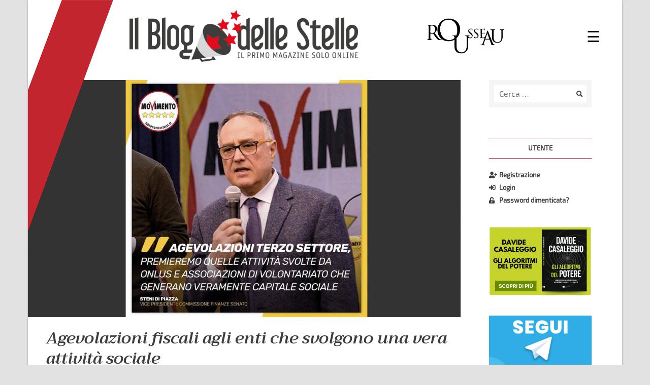

--- FILE ---
content_type: text/html; charset=UTF-8
request_url: https://www.ilblogdellestelle.it/2018/12/agevolazioni-fiscali-agli-enti-che-svolgono-una-vera-attivita-sociale.html
body_size: 15658
content:
<!doctype html>
<html lang="it-IT">
<head>
	<meta charset="UTF-8">  
  <meta name='viewport' content='width=device-width, maximum-scale=1.0, minimum-scale=1.0, initial-scale=1.0' />
	<link rel="profile" href="http://gmpg.org/xfn/11">
  
  <title>Agevolazioni fiscali agli enti che svolgono una vera attività sociale - Il Blog delle Stelle</title>

<!-- Start PushCrew Asynchronous Code -->
<script type='text/javascript'>
(function(p,u,s,h) {
    p._pcq = p._pcq || [];
    p._pcq.push(['_currentTime', Date.now()]);
    s = u.createElement('script'); s.type = 'text/javascript'; s.async = true;
    s.src = 'https://cdn.pushcrew.com/js/431c3e4f4c1d18111185cd1d6a05345b.js';
    h = u.getElementsByTagName('script')[0]; h.parentNode.insertBefore(s, h);
})(window,document);
</script>
<!-- End PushCrew Asynchronous Code -->

<!-- This site is optimized with the Yoast SEO Premium plugin v13.4.1 - https://yoast.com/wordpress/plugins/seo/ -->
<meta name="robots" content="max-snippet:-1, max-image-preview:large, max-video-preview:-1"/>
<link rel="canonical" href="https://www.ilblogdellestelle.it/2018/12/agevolazioni-fiscali-agli-enti-che-svolgono-una-vera-attivita-sociale.html" />
<meta property="og:locale" content="it_IT" />
<meta property="og:type" content="article" />
<meta property="og:title" content="Agevolazioni fiscali agli enti che svolgono una vera attività sociale - Il Blog delle Stelle" />
<meta property="og:description" content="Per il MoVimento 5 Stelle l’apporto del terzo settore alla società è fondamentale. Siamo convinti che debbano essere premiate quelle attività svolte da onlus e associazioni di volontariato che generano veramente capitale sociale. È essenziale, cioè, che ci sia reciprocità tra la singola associazione e la comunità all’interno della quale si svolge la sua attività. &hellip;" />
<meta property="og:url" content="https://www.ilblogdellestelle.it/2018/12/agevolazioni-fiscali-agli-enti-che-svolgono-una-vera-attivita-sociale.html" />
<meta property="og:site_name" content="Il Blog delle Stelle" />
<meta property="article:publisher" content="https://www.facebook.com/associazionerousseau/" />
<meta property="article:tag" content="agevolazioni" />
<meta property="article:tag" content="onlus" />
<meta property="article:tag" content="terzo settore" />
<meta property="article:section" content="Governo 5 Stelle" />
<meta property="article:published_time" content="2018-12-28T09:59:51+00:00" />
<meta property="article:modified_time" content="2018-12-30T10:12:09+00:00" />
<meta property="og:updated_time" content="2018-12-30T10:12:09+00:00" />
<meta property="fb:app_id" content="917118448449936" />
<meta property="og:image" content="https://s3-eu-west-1.amazonaws.com/ilblogdellestelle/wp-content/uploads/2018/12/28105704/terzosettdipia.jpg" />
<meta property="og:image:secure_url" content="https://s3-eu-west-1.amazonaws.com/ilblogdellestelle/wp-content/uploads/2018/12/28105704/terzosettdipia.jpg" />
<meta property="og:image:width" content="1522" />
<meta property="og:image:height" content="836" />
<meta name="twitter:card" content="summary_large_image" />
<meta name="twitter:description" content="Per il MoVimento 5 Stelle l’apporto del terzo settore alla società è fondamentale. Siamo convinti che debbano essere premiate quelle attività svolte da onlus e associazioni di volontariato che generano veramente capitale sociale. È essenziale, cioè, che ci sia reciprocità tra la singola associazione e la comunità all’interno della quale si svolge la sua attività. [&hellip;]" />
<meta name="twitter:title" content="Agevolazioni fiscali agli enti che svolgono una vera attività sociale - Il Blog delle Stelle" />
<meta name="twitter:image" content="https://s3-eu-west-1.amazonaws.com/ilblogdellestelle/wp-content/uploads/2018/12/28105704/terzosettdipia.jpg" />
<script type='application/ld+json' class='yoast-schema-graph yoast-schema-graph--main'>{"@context":"https://schema.org","@graph":[{"@type":"WebSite","@id":"https://www.ilblogdellestelle.it/#website","url":"https://www.ilblogdellestelle.it/","name":"Il Blog delle Stelle","inLanguage":"it-IT","description":"Scopri il potere della tecnologia per un futuro sostenibile","potentialAction":[{"@type":"SearchAction","target":"https://www.ilblogdellestelle.it/?s={search_term_string}","query-input":"required name=search_term_string"}]},{"@type":"ImageObject","@id":"https://www.ilblogdellestelle.it/2018/12/agevolazioni-fiscali-agli-enti-che-svolgono-una-vera-attivita-sociale.html#primaryimage","inLanguage":"it-IT","url":"https://s3-eu-west-1.amazonaws.com/ilblogdellestelle/wp-content/uploads/2018/12/28105704/terzosettdipia.jpg","width":1522,"height":836},{"@type":"WebPage","@id":"https://www.ilblogdellestelle.it/2018/12/agevolazioni-fiscali-agli-enti-che-svolgono-una-vera-attivita-sociale.html#webpage","url":"https://www.ilblogdellestelle.it/2018/12/agevolazioni-fiscali-agli-enti-che-svolgono-una-vera-attivita-sociale.html","name":"Agevolazioni fiscali agli enti che svolgono una vera attivit\u00e0 sociale - Il Blog delle Stelle","isPartOf":{"@id":"https://www.ilblogdellestelle.it/#website"},"inLanguage":"it-IT","primaryImageOfPage":{"@id":"https://www.ilblogdellestelle.it/2018/12/agevolazioni-fiscali-agli-enti-che-svolgono-una-vera-attivita-sociale.html#primaryimage"},"datePublished":"2018-12-28T09:59:51+00:00","dateModified":"2018-12-30T10:12:09+00:00","author":{"@id":"https://www.ilblogdellestelle.it/#/schema/person/b2adea0e6fe1d17514079ce1393e179d"},"breadcrumb":{"@id":"https://www.ilblogdellestelle.it/2018/12/agevolazioni-fiscali-agli-enti-che-svolgono-una-vera-attivita-sociale.html#breadcrumb"},"potentialAction":[{"@type":"ReadAction","target":["https://www.ilblogdellestelle.it/2018/12/agevolazioni-fiscali-agli-enti-che-svolgono-una-vera-attivita-sociale.html"]}]},{"@type":"BreadcrumbList","@id":"https://www.ilblogdellestelle.it/2018/12/agevolazioni-fiscali-agli-enti-che-svolgono-una-vera-attivita-sociale.html#breadcrumb","itemListElement":[{"@type":"ListItem","position":1,"item":{"@type":"WebPage","@id":"https://www.ilblogdellestelle.it/","url":"https://www.ilblogdellestelle.it/","name":"Home"}},{"@type":"ListItem","position":2,"item":{"@type":"WebPage","@id":"https://www.ilblogdellestelle.it/categoria/governo-5-stelle","url":"https://www.ilblogdellestelle.it/categoria/governo-5-stelle","name":"Governo 5 Stelle"}},{"@type":"ListItem","position":3,"item":{"@type":"WebPage","@id":"https://www.ilblogdellestelle.it/2018/12/agevolazioni-fiscali-agli-enti-che-svolgono-una-vera-attivita-sociale.html","url":"https://www.ilblogdellestelle.it/2018/12/agevolazioni-fiscali-agli-enti-che-svolgono-una-vera-attivita-sociale.html","name":"Agevolazioni fiscali agli enti che svolgono una vera attivit\u00e0 sociale"}}]},{"@type":["Person"],"@id":"https://www.ilblogdellestelle.it/#/schema/person/b2adea0e6fe1d17514079ce1393e179d","name":"Stanislao Di Piazza","image":{"@type":"ImageObject","@id":"https://www.ilblogdellestelle.it/#authorlogo","inLanguage":"it-IT","url":"https://secure.gravatar.com/avatar/79e11aa2836f6120f48d0c7c89bb7dc7?s=96&d=mm&r=g","caption":"Stanislao Di Piazza"},"description":"Tutti mi conoscono come Steni, sono nato a Palermo nel 1957. Laureato in Giurisprudenza, ho lavorato in banca e sono stato il primo direttore di Banca Etica a Palermo. Sono stato pure il fondatore della MECC (Microcredito per l\u2019Economia Civile e di Comunione), ossia il primo istituto finanziario di Microcredito, autorizzato dalla Banca d\u2019Italia. Sono conosciuto nel mondo delle PMI siciliane per avere gestito il Microcredito 5 Stelle Sicilia.","sameAs":[]}]}</script>
<!-- / Yoast SEO Premium plugin. -->

<link rel='dns-prefetch' href='//s.w.org' />
<link rel="alternate" type="application/rss+xml" title="Il Blog delle Stelle &raquo; Feed" href="https://www.ilblogdellestelle.it/feed" />
<link rel="alternate" type="application/rss+xml" title="Il Blog delle Stelle &raquo; Feed dei commenti" href="https://www.ilblogdellestelle.it/comments/feed" />
<link rel="alternate" type="application/rss+xml" title="Il Blog delle Stelle &raquo; Agevolazioni fiscali agli enti che svolgono una vera attività sociale Feed dei commenti" href="https://www.ilblogdellestelle.it/2018/12/agevolazioni-fiscali-agli-enti-che-svolgono-una-vera-attivita-sociale.html/feed" />
		<script type="text/javascript">
			window._wpemojiSettings = {"baseUrl":"https:\/\/s.w.org\/images\/core\/emoji\/12.0.0-1\/72x72\/","ext":".png","svgUrl":"https:\/\/s.w.org\/images\/core\/emoji\/12.0.0-1\/svg\/","svgExt":".svg","source":{"wpemoji":"https:\/\/www.ilblogdellestelle.it\/wp-includes\/js\/wp-emoji.js?ver=5.4.2","twemoji":"https:\/\/www.ilblogdellestelle.it\/wp-includes\/js\/twemoji.js?ver=5.4.2"}};
			/**
 * @output wp-includes/js/wp-emoji-loader.js
 */

( function( window, document, settings ) {
	var src, ready, ii, tests;

	// Create a canvas element for testing native browser support of emoji.
	var canvas = document.createElement( 'canvas' );
	var context = canvas.getContext && canvas.getContext( '2d' );

	/**
	 * Checks if two sets of Emoji characters render the same visually.
	 *
	 * @since 4.9.0
	 *
	 * @private
	 *
	 * @param {number[]} set1 Set of Emoji character codes.
	 * @param {number[]} set2 Set of Emoji character codes.
	 *
	 * @return {boolean} True if the two sets render the same.
	 */
	function emojiSetsRenderIdentically( set1, set2 ) {
		var stringFromCharCode = String.fromCharCode;

		// Cleanup from previous test.
		context.clearRect( 0, 0, canvas.width, canvas.height );
		context.fillText( stringFromCharCode.apply( this, set1 ), 0, 0 );
		var rendered1 = canvas.toDataURL();

		// Cleanup from previous test.
		context.clearRect( 0, 0, canvas.width, canvas.height );
		context.fillText( stringFromCharCode.apply( this, set2 ), 0, 0 );
		var rendered2 = canvas.toDataURL();

		return rendered1 === rendered2;
	}

	/**
	 * Detects if the browser supports rendering emoji or flag emoji.
	 *
	 * Flag emoji are a single glyph made of two characters, so some browsers
	 * (notably, Firefox OS X) don't support them.
	 *
	 * @since 4.2.0
	 *
	 * @private
	 *
	 * @param {string} type Whether to test for support of "flag" or "emoji".
	 *
	 * @return {boolean} True if the browser can render emoji, false if it cannot.
	 */
	function browserSupportsEmoji( type ) {
		var isIdentical;

		if ( ! context || ! context.fillText ) {
			return false;
		}

		/*
		 * Chrome on OS X added native emoji rendering in M41. Unfortunately,
		 * it doesn't work when the font is bolder than 500 weight. So, we
		 * check for bold rendering support to avoid invisible emoji in Chrome.
		 */
		context.textBaseline = 'top';
		context.font = '600 32px Arial';

		switch ( type ) {
			case 'flag':
				/*
				 * Test for Transgender flag compatibility. This flag is shortlisted for the Emoji 13 spec,
				 * but has landed in Twemoji early, so we can add support for it, too.
				 *
				 * To test for support, we try to render it, and compare the rendering to how it would look if
				 * the browser doesn't render it correctly (white flag emoji + transgender symbol).
				 */
				isIdentical = emojiSetsRenderIdentically(
					[ 0x1F3F3, 0xFE0F, 0x200D, 0x26A7, 0xFE0F ],
					[ 0x1F3F3, 0xFE0F, 0x200B, 0x26A7, 0xFE0F ]
				);

				if ( isIdentical ) {
					return false;
				}

				/*
				 * Test for UN flag compatibility. This is the least supported of the letter locale flags,
				 * so gives us an easy test for full support.
				 *
				 * To test for support, we try to render it, and compare the rendering to how it would look if
				 * the browser doesn't render it correctly ([U] + [N]).
				 */
				isIdentical = emojiSetsRenderIdentically(
					[ 0xD83C, 0xDDFA, 0xD83C, 0xDDF3 ],
					[ 0xD83C, 0xDDFA, 0x200B, 0xD83C, 0xDDF3 ]
				);

				if ( isIdentical ) {
					return false;
				}

				/*
				 * Test for English flag compatibility. England is a country in the United Kingdom, it
				 * does not have a two letter locale code but rather an five letter sub-division code.
				 *
				 * To test for support, we try to render it, and compare the rendering to how it would look if
				 * the browser doesn't render it correctly (black flag emoji + [G] + [B] + [E] + [N] + [G]).
				 */
				isIdentical = emojiSetsRenderIdentically(
					[ 0xD83C, 0xDFF4, 0xDB40, 0xDC67, 0xDB40, 0xDC62, 0xDB40, 0xDC65, 0xDB40, 0xDC6E, 0xDB40, 0xDC67, 0xDB40, 0xDC7F ],
					[ 0xD83C, 0xDFF4, 0x200B, 0xDB40, 0xDC67, 0x200B, 0xDB40, 0xDC62, 0x200B, 0xDB40, 0xDC65, 0x200B, 0xDB40, 0xDC6E, 0x200B, 0xDB40, 0xDC67, 0x200B, 0xDB40, 0xDC7F ]
				);

				return ! isIdentical;
			case 'emoji':
				/*
				 * Love is love.
				 *
				 * To test for Emoji 12 support, try to render a new emoji: men holding hands, with different skin
				 * tone modifiers.
				 *
				 * When updating this test for future Emoji releases, ensure that individual emoji that make up the
				 * sequence come from older emoji standards.
				 */
				isIdentical = emojiSetsRenderIdentically(
					[0xD83D, 0xDC68, 0xD83C, 0xDFFE, 0x200D, 0xD83E, 0xDD1D, 0x200D, 0xD83D, 0xDC68, 0xD83C, 0xDFFC],
					[0xD83D, 0xDC68, 0xD83C, 0xDFFE, 0x200B, 0xD83E, 0xDD1D, 0x200B, 0xD83D, 0xDC68, 0xD83C, 0xDFFC]
				);

				return ! isIdentical;
		}

		return false;
	}

	/**
	 * Adds a script to the head of the document.
	 *
	 * @ignore
	 *
	 * @since 4.2.0
	 *
	 * @param {Object} src The url where the script is located.
	 * @return {void}
	 */
	function addScript( src ) {
		var script = document.createElement( 'script' );

		script.src = src;
		script.defer = script.type = 'text/javascript';
		document.getElementsByTagName( 'head' )[0].appendChild( script );
	}

	tests = Array( 'flag', 'emoji' );

	settings.supports = {
		everything: true,
		everythingExceptFlag: true
	};

	/*
	 * Tests the browser support for flag emojis and other emojis, and adjusts the
	 * support settings accordingly.
	 */
	for( ii = 0; ii < tests.length; ii++ ) {
		settings.supports[ tests[ ii ] ] = browserSupportsEmoji( tests[ ii ] );

		settings.supports.everything = settings.supports.everything && settings.supports[ tests[ ii ] ];

		if ( 'flag' !== tests[ ii ] ) {
			settings.supports.everythingExceptFlag = settings.supports.everythingExceptFlag && settings.supports[ tests[ ii ] ];
		}
	}

	settings.supports.everythingExceptFlag = settings.supports.everythingExceptFlag && ! settings.supports.flag;

	// Sets DOMReady to false and assigns a ready function to settings.
	settings.DOMReady = false;
	settings.readyCallback = function() {
		settings.DOMReady = true;
	};

	// When the browser can not render everything we need to load a polyfill.
	if ( ! settings.supports.everything ) {
		ready = function() {
			settings.readyCallback();
		};

		/*
		 * Cross-browser version of adding a dom ready event.
		 */
		if ( document.addEventListener ) {
			document.addEventListener( 'DOMContentLoaded', ready, false );
			window.addEventListener( 'load', ready, false );
		} else {
			window.attachEvent( 'onload', ready );
			document.attachEvent( 'onreadystatechange', function() {
				if ( 'complete' === document.readyState ) {
					settings.readyCallback();
				}
			} );
		}

		src = settings.source || {};

		if ( src.concatemoji ) {
			addScript( src.concatemoji );
		} else if ( src.wpemoji && src.twemoji ) {
			addScript( src.twemoji );
			addScript( src.wpemoji );
		}
	}

} )( window, document, window._wpemojiSettings );
		</script>
		<style type="text/css">
img.wp-smiley,
img.emoji {
	display: inline !important;
	border: none !important;
	box-shadow: none !important;
	height: 1em !important;
	width: 1em !important;
	margin: 0 .07em !important;
	vertical-align: -0.1em !important;
	background: none !important;
	padding: 0 !important;
}
</style>
	<link rel='stylesheet' id='wp-block-library-css'  href='https://www.ilblogdellestelle.it/wp-includes/css/dist/block-library/style.css?ver=5.4.2' type='text/css' media='all' />
<link rel='stylesheet' id='gdpr-css'  href='https://www.ilblogdellestelle.it/wp-content/plugins/gdpr/dist/css/public.css?ver=2.1.2' type='text/css' media='all' />
<link rel='stylesheet' id='bd5s-style-bootstrap-grid-css'  href='https://www.ilblogdellestelle.it/wp-content/themes/bd5s/assets/css/lib/bootstrap-grid.min.css?ver=5.4.2' type='text/css' media='all' />
<link rel='stylesheet' id='bd5s-style-bootstrap-reboot-css'  href='https://www.ilblogdellestelle.it/wp-content/themes/bd5s/assets/css/lib/bootstrap-reboot.min.css?ver=5.4.2' type='text/css' media='all' />
<link rel='stylesheet' id='bd5s-style-fontawesome-css'  href='https://www.ilblogdellestelle.it/wp-content/themes/bd5s/assets/font/fontawesome/web-fonts-with-css/css/fontawesome-all.min.css?ver=5.4.2' type='text/css' media='all' />
<link rel='stylesheet' id='bd5s-style-css'  href='https://www.ilblogdellestelle.it/wp-content/themes/bd5s/style.css?ver=5.4.2' type='text/css' media='all' />
<link rel='stylesheet' id='bd5s-style-responsive-css'  href='https://www.ilblogdellestelle.it/wp-content/themes/bd5s/assets/css/responsive.css?ver=5.4.2' type='text/css' media='all' />
<link rel='stylesheet' id='bd5s-style-swipebox-css'  href='https://www.ilblogdellestelle.it/wp-content/themes/bd5s/assets/css/lib/swipebox.min.css?ver=5.4.2' type='text/css' media='all' />
<script type='text/javascript' src='https://www.ilblogdellestelle.it/wp-includes/js/jquery/jquery.js?ver=1.12.4-wp'></script>
<script type='text/javascript'>
/* <![CDATA[ */
var GDPR = {"ajaxurl":"https:\/\/www.ilblogdellestelle.it\/wp-admin\/admin-ajax.php","logouturl":"","i18n":{"aborting":"Annullamento in corso","logging_out":"You are being logged out.","continue":"Continua","cancel":"Annulla","ok":"OK","close_account":"Close your account?","close_account_warning":"Your account will be closed and all data will be permanently deleted and cannot be recovered. Are you sure?","are_you_sure":"Are you sure?","policy_disagree":"By disagreeing you will no longer have access to our site and will be logged out."},"is_user_logged_in":"","refresh":"1"};
/* ]]> */
</script>
<script type='text/javascript' src='https://www.ilblogdellestelle.it/wp-content/plugins/gdpr/dist/js/public.js?ver=2.1.2'></script>
<link rel='https://api.w.org/' href='https://www.ilblogdellestelle.it/wp-json/' />
<link rel="EditURI" type="application/rsd+xml" title="RSD" href="https://www.ilblogdellestelle.it/xmlrpc.php?rsd" />
<link rel="wlwmanifest" type="application/wlwmanifest+xml" href="https://www.ilblogdellestelle.it/wp-includes/wlwmanifest.xml" /> 
<meta name="generator" content="WordPress 5.4.2" />
<link rel='shortlink' href='https://www.ilblogdellestelle.it/?p=53362' />
<link rel="alternate" type="application/json+oembed" href="https://www.ilblogdellestelle.it/wp-json/oembed/1.0/embed?url=https%3A%2F%2Fwww.ilblogdellestelle.it%2F2018%2F12%2Fagevolazioni-fiscali-agli-enti-che-svolgono-una-vera-attivita-sociale.html" />
<link rel="alternate" type="text/xml+oembed" href="https://www.ilblogdellestelle.it/wp-json/oembed/1.0/embed?url=https%3A%2F%2Fwww.ilblogdellestelle.it%2F2018%2F12%2Fagevolazioni-fiscali-agli-enti-che-svolgono-una-vera-attivita-sociale.html&#038;format=xml" />
<link rel="pingback" href="https://www.ilblogdellestelle.it/xmlrpc.php"><link rel="icon" href="https://s3-eu-west-1.amazonaws.com/ilblogdellestelle-production/wp-content/uploads/2021/04/11131018/cropped-blog_delle_stelle_logo_red_icon-11-32x32.png" sizes="32x32" />
<link rel="icon" href="https://s3-eu-west-1.amazonaws.com/ilblogdellestelle-production/wp-content/uploads/2021/04/11131018/cropped-blog_delle_stelle_logo_red_icon-11-192x192.png" sizes="192x192" />
<link rel="apple-touch-icon" href="https://s3-eu-west-1.amazonaws.com/ilblogdellestelle-production/wp-content/uploads/2021/04/11131018/cropped-blog_delle_stelle_logo_red_icon-11-180x180.png" />
<meta name="msapplication-TileImage" content="https://s3-eu-west-1.amazonaws.com/ilblogdellestelle-production/wp-content/uploads/2021/04/11131018/cropped-blog_delle_stelle_logo_red_icon-11-270x270.png" />

  <!-- Google Ads -->
  <script async src="https://pagead2.googlesyndication.com/pagead/js/adsbygoogle.js?client=ca-pub-3438170472170287"
     crossorigin="anonymous"></script>

</head>

<body class="post-template-default single single-post postid-53362 single-format-standard wp-custom-logo">

<!-- Global site tag (gtag.js) - Google Analytics -->
<script async src="https://www.googletagmanager.com/gtag/js?id=UA-125133296-1"></script>
<script>
  window.dataLayer = window.dataLayer || [];
  function gtag(){dataLayer.push(arguments);}
  gtag('js', new Date());

  gtag('config', 'UA-125133296-1');
</script>

<script>
  // Facebook Javascript SDK
  window.fbAsyncInit = function() {
    FB.init({
      appId      : '917118448449936',
      xfbml      : true,
      version    : 'v3.0'
    });
    FB.AppEvents.logPageView();
  };

  (function(d, s, id){
     var js, fjs = d.getElementsByTagName(s)[0];
     if (d.getElementById(id)) {return;}
     js = d.createElement(s); js.id = id;
     js.src = "https://connect.facebook.net/en_US/sdk.js";
     fjs.parentNode.insertBefore(js, fjs);
   }(document, 'script', 'facebook-jssdk'));
</script>

<div id="page" class="site">
	<a class="skip-link screen-reader-text" href="#content">Salta al contenuto</a>
  <a class="scrollup" href="#"><i class="fa fa-arrow-up fa-3x"></i></a>

	<header id="masthead" class="site-header">    
    <div id="site-header-top" class="site-header-top">
      <div class="row">
        
        <div class="col-10 col-sm-7 col-md-8">
          <div class="site-branding">
            <a href="https://www.ilblogdellestelle.it/" class="custom-logo-link" rel="home"><img width="1168" height="266" src="https://s3-eu-west-1.amazonaws.com/ilblogdellestelle-production/wp-content/uploads/2021/04/29152109/blog_delle_stelle_logo_red.png" class="custom-logo" alt="Il Blog delle Stelle" srcset="https://s3-eu-west-1.amazonaws.com/ilblogdellestelle-production/wp-content/uploads/2021/04/29152109/blog_delle_stelle_logo_red.png 1168w, https://s3-eu-west-1.amazonaws.com/ilblogdellestelle-production/wp-content/uploads/2021/04/29152109/blog_delle_stelle_logo_red-300x68.png 300w, https://s3-eu-west-1.amazonaws.com/ilblogdellestelle-production/wp-content/uploads/2021/04/29152109/blog_delle_stelle_logo_red-1024x233.png 1024w, https://s3-eu-west-1.amazonaws.com/ilblogdellestelle-production/wp-content/uploads/2021/04/29152109/blog_delle_stelle_logo_red-768x175.png 768w, https://s3-eu-west-1.amazonaws.com/ilblogdellestelle-production/wp-content/uploads/2021/04/29152109/blog_delle_stelle_logo_red-852x194.png 852w" sizes="(max-width: 1168px) 100vw, 1168px" /></a>          </div><!-- .site-branding -->
        </div>

        <div class="d-none d-sm-block col-sm-4 col-md-3 mr-md-2 align-self-center">
          <div class="logo-rousseau row justify-start">
              <img src="https://www.ilblogdellestelle.it/wp-content/themes/bd5s/assets/img/logo-rousseau-black.png" alt="logo Rousseau" title="Accedi a Rousseau"/>
          </div>
        </div>

        <div class="col-2 col-sm-1 col-md-1 align-self-center">
            <nav class="main-navigation">            
                            <div id="primary-menu" class="sidenav">
                <div class="btn-close-wrapper">
                  <a href="javascript:void(0)" class="closebtn" onclick="closeNav()">&times;</a>
                </div>
                
<aside id="secondary-mob" class="widget-area">
	<section id="bd5s_nusermenu_widget-3" class="widget_bd5s_nusermenu_widget">
		<div class="menu-utente-container">
			<ul class="menu menu-utente" style="display:none;">
				<li id="menu-item-reg" class="hide-logged-in menu-item menu-item-type-post_type menu-item-object-page menu-item-reg">
					<a href="https://www.ilblogdellestelle.it/user-register"><i class="fas fa-user-plus"></i>Registrazione</a>
				</li>
				<li id="menu-item-login" class="hide-logged-in menu-item menu-item-type-post_type menu-item-object-page menu-item-login">
					<a href="https://www.ilblogdellestelle.it/user-login"><i class="fas fa-sign-in-alt"></i>Login</a>
				</li>
				<li id="menu-item-logout" class="hide-logged-out menu-item menu-item-type-post_type menu-item-object-page menu-item-logout">
					<a href="https://www.ilblogdellestelle.it/user-login"><i class="fas fa-sign-out-alt"></i>Logout</a>
				</li>
				<li id="menu-item-profile" class="hide-logged-out menu-item menu-item-type-post_type menu-item-object-page menu-item-profile">
					<a href="https://www.ilblogdellestelle.it/user-profile"><i class="fas fa-user"></i>Il tuo profilo</a>
				</li>
				<li id="menu-item-lostpwd" class="hide-logged-in menu-item menu-item-type-post_type menu-item-object-page menu-item-lostpwd">
					<a href="https://www.ilblogdellestelle.it/user-lostpwd"><i class="fas fa-unlock-alt"></i>Password dimenticata?</a>
				</li>
			</ul>
		</div>
		</section><section id="search-3" class="widget_search">
	<form role="search" method="get" id="search-form" class="search-form" action="https://www.ilblogdellestelle.it/" >
		<div class="search-form-wrapper">
			<label class="screen-reader-text" for="s">Ricerca per:</label>
			<div class="row no-gutters">
				<div class="col-9 col-sm-10">
					<input type="search" class="search-field" placeholder="Cerca …" value="" name="s" id="s" />
				</div>
				<div class="col-3 col-sm-2 search-button align-self-center">
					<button type="submit" id="search-submit" class="search-submit">
						<i class="fa fa-search"></i>
					</button>
				</div>			
			</div>
		</div>
    </form></section></aside><!-- #secondary -->
                <ul id="main-menu" class="menu"><li id="menu-item-158" class="menu-item menu-item-type-custom menu-item-object-custom menu-item-home menu-item-158"><a href="https://www.ilblogdellestelle.it/">Home</a></li>
<li id="menu-item-56426" class="menu-item menu-item-type-post_type menu-item-object-page menu-item-56426"><a href="https://www.ilblogdellestelle.it/la-mission">La mission</a></li>
<li id="menu-item-29" class="menu-item menu-item-type-custom menu-item-object-custom menu-item-has-children menu-item-29"><a href="#">Categorie</a>
<ul class="sub-menu">
	<li id="menu-item-76735" class="menu-item menu-item-type-taxonomy menu-item-object-category menu-item-76735"><a href="https://www.ilblogdellestelle.it/categoria/agricoltura">Agricoltura e Pesca</a></li>
	<li id="menu-item-54254" class="menu-item menu-item-type-taxonomy menu-item-object-category menu-item-54254"><a href="https://www.ilblogdellestelle.it/categoria/ambiente">Ambiente ed Energia</a></li>
	<li id="menu-item-31818" class="menu-item menu-item-type-taxonomy menu-item-object-category menu-item-31818"><a href="https://www.ilblogdellestelle.it/categoria/cittadinanza-digitale">Cittadinanza Digitale</a></li>
	<li id="menu-item-76731" class="menu-item menu-item-type-taxonomy menu-item-object-category menu-item-76731"><a href="https://www.ilblogdellestelle.it/categoria/combattiamoilcoronavirus">Combattiamo il Coronavirus</a></li>
	<li id="menu-item-31780" class="menu-item menu-item-type-taxonomy menu-item-object-category menu-item-31780"><a href="https://www.ilblogdellestelle.it/categoria/dal-mondo">Dal mondo</a></li>
	<li id="menu-item-31781" class="menu-item menu-item-type-taxonomy menu-item-object-category menu-item-31781"><a href="https://www.ilblogdellestelle.it/categoria/dalla-rete">Dalla rete</a></li>
	<li id="menu-item-31782" class="menu-item menu-item-type-taxonomy menu-item-object-category menu-item-31782"><a href="https://www.ilblogdellestelle.it/categoria/democrazia-diretta">Democrazia diretta e digitale</a></li>
	<li id="menu-item-76733" class="menu-item menu-item-type-taxonomy menu-item-object-category menu-item-76733"><a href="https://www.ilblogdellestelle.it/categoria/economia">Economia</a></li>
	<li id="menu-item-76736" class="menu-item menu-item-type-taxonomy menu-item-object-category menu-item-76736"><a href="https://www.ilblogdellestelle.it/categoria/esteri-ue">Esteri ed Unione Europea</a></li>
	<li id="menu-item-76737" class="menu-item menu-item-type-taxonomy menu-item-object-category menu-item-76737"><a href="https://www.ilblogdellestelle.it/categoria/giustizia-affari-istituzionali">Giustizia ed Affari istituzionali</a></li>
	<li id="menu-item-76738" class="menu-item menu-item-type-taxonomy menu-item-object-category menu-item-76738"><a href="https://www.ilblogdellestelle.it/categoria/imprese">Imprese</a></li>
	<li id="menu-item-56357" class="menu-item menu-item-type-taxonomy menu-item-object-category menu-item-56357"><a href="https://www.ilblogdellestelle.it/categoria/informazione">Informazione</a></li>
	<li id="menu-item-54301" class="menu-item menu-item-type-taxonomy menu-item-object-category menu-item-54301"><a href="https://www.ilblogdellestelle.it/categoria/innovazione">Innovazione</a></li>
	<li id="menu-item-59473" class="menu-item menu-item-type-taxonomy menu-item-object-category menu-item-59473"><a href="https://www.ilblogdellestelle.it/categoria/istruzione">Istruzione, ricerca e cultura</a></li>
	<li id="menu-item-76739" class="menu-item menu-item-type-taxonomy menu-item-object-category menu-item-76739"><a href="https://www.ilblogdellestelle.it/categoria/esperto-risponde">L&#8217;esperto risponde</a></li>
	<li id="menu-item-54218" class="menu-item menu-item-type-taxonomy menu-item-object-category menu-item-54218"><a href="https://www.ilblogdellestelle.it/categoria/lavoro-famiglia">Lavoro e famiglia</a></li>
	<li id="menu-item-31819" class="menu-item menu-item-type-taxonomy menu-item-object-category menu-item-31819"><a href="https://www.ilblogdellestelle.it/categoria/rousseau">Rousseau</a></li>
	<li id="menu-item-76734" class="menu-item menu-item-type-taxonomy menu-item-object-category menu-item-76734"><a href="https://www.ilblogdellestelle.it/categoria/sanita">Sanità</a></li>
	<li id="menu-item-76740" class="menu-item menu-item-type-taxonomy menu-item-object-category menu-item-76740"><a href="https://www.ilblogdellestelle.it/categoria/sicurezza">Sicurezza</a></li>
	<li id="menu-item-59476" class="menu-item menu-item-type-taxonomy menu-item-object-category menu-item-59476"><a href="https://www.ilblogdellestelle.it/categoria/smascheriamo-le-fake-news">Smascheriamo le fake news</a></li>
	<li id="menu-item-59478" class="menu-item menu-item-type-taxonomy menu-item-object-category menu-item-59478"><a href="https://www.ilblogdellestelle.it/categoria/storie-dai-territori">Storie dai territori</a></li>
	<li id="menu-item-76741" class="menu-item menu-item-type-taxonomy menu-item-object-category menu-item-76741"><a href="https://www.ilblogdellestelle.it/categoria/trasporti-infrastrutture">Trasporti e Infrastrutture</a></li>
	<li id="menu-item-69488" class="menu-item menu-item-type-taxonomy menu-item-object-category menu-item-69488"><a href="https://www.ilblogdellestelle.it/categoria/villaggio-rousseau">Villaggio Rousseau</a></li>
</ul>
</li>
<li id="menu-item-65378" class="menu-item menu-item-type-post_type menu-item-object-page menu-item-65378"><a href="https://www.ilblogdellestelle.it/contattaci">Contattaci</a></li>
<li id="menu-item-77381" class="menu-item menu-item-type-post_type menu-item-object-page menu-item-77381"><a href="https://www.ilblogdellestelle.it/trasparenza-rousseau">Trasparenza Rousseau</a></li>
</ul>              </div>      
            </nav><!-- .main-navigation -->
          <span style="font-size:30px;cursor:pointer;color:#000000;" onclick="openNav()">&#9776;</span>
        </div>
      </div><!-- .row -->
      <div id="overlay" class="overlay-disabled" onclick="closeNav()"></div>
    </div><!-- .site-header-top -->   
    
    <div class="sticky-padding-helper"></div>
    <div class="site-header-flag"></div>


        
	</header><!-- #masthead -->

	<div id="content" class="site-content">
      
	<div id="primary" class="content-area">
		<main id="main" class="site-main">

		

<article id="post-53362" class="post-53362 post type-post status-publish format-standard has-post-thumbnail hentry category-governo-5-stelle tag-agevolazioni tag-onlus tag-terzo-settore">

	
							<div class="post-thumbnail">
					<img width="852" height="468" src="https://s3-eu-west-1.amazonaws.com/ilblogdellestelle/wp-content/uploads/2018/12/28105704/terzosettdipia-852x468.jpg" class="attachment-bd5s-single-post-thumb size-bd5s-single-post-thumb wp-post-image" alt="" srcset="https://s3-eu-west-1.amazonaws.com/ilblogdellestelle/wp-content/uploads/2018/12/28105704/terzosettdipia-852x468.jpg 852w, https://s3-eu-west-1.amazonaws.com/ilblogdellestelle/wp-content/uploads/2018/12/28105704/terzosettdipia-300x165.jpg 300w, https://s3-eu-west-1.amazonaws.com/ilblogdellestelle/wp-content/uploads/2018/12/28105704/terzosettdipia-768x422.jpg 768w, https://s3-eu-west-1.amazonaws.com/ilblogdellestelle/wp-content/uploads/2018/12/28105704/terzosettdipia-1024x562.jpg 1024w, https://s3-eu-west-1.amazonaws.com/ilblogdellestelle/wp-content/uploads/2018/12/28105704/terzosettdipia.jpg 1522w" sizes="(max-width: 852px) 100vw, 852px" />				</div><!-- .post-thumbnail -->
			
		
	<header class="entry-header">
		<h1 class="entry-title">Agevolazioni fiscali agli enti che svolgono una vera attività sociale</h1>			<div class="entry-meta">
				<i class="far fa-clock"></i> <span class="posted-on">Postato il <time class="entry-date published" datetime="2018-12-28T10:59:51+01:00">28 Dicembre 2018, 10:59</time><time class="updated" datetime="2018-12-30T11:12:09+01:00">30 Dicembre 2018, 11:12</time></span><i class="far fa-user"></i> <span class="posted-by"> <span class="author vcard"><a class="url fn n" href="https://www.ilblogdellestelle.it/author/stanislaodipiazza">Stanislao Di Piazza</a></span></span>				<small>
					( Sottosegretario di Stato per il lavoro e le politiche sociali )
				</small>
				<div>
				<span class="category-label" style="background-color:#eaa235"><a href="https://www.ilblogdellestelle.it/categoria/governo-5-stelle">Governo 5 Stelle</a></span>				</div>		
			</div><!-- .entry-meta -->
				<div class="row">
			<div class="social-box-wrapper col-7">
				
		<span class="social-box facebook">									
			<span class="fab fa-facebook-f icon" onclick="shareOnFacebook('https://www.ilblogdellestelle.it/2018/12/agevolazioni-fiscali-agli-enti-che-svolgono-una-vera-attivita-sociale.html')"></span>													
			<span class="meta-values social-counter">
				578			</span>

					</span>
		
		<span class="social-box whatsapp">
			<span class="fab fa-whatsapp icon" onclick="shareOnWhatsapp('Agevolazioni%20fiscali%20agli%20enti%20che%20svolgono%20una%20vera%20attivit%C3%A0%20sociale', 'https%3A%2F%2Fwww.ilblogdellestelle.it%2F2018%2F12%2Fagevolazioni-fiscali-agli-enti-che-svolgono-una-vera-attivita-sociale.html')"></span>					
			<span class="meta-values social-counter">
				<span class="social-share">Share</span>
			</span>
		</span>
    
    <!-- <span class="social-box gplus">
			<span class="fab fa-google-plus-g icon" onclick="shareOnGPlus('https://www.ilblogdellestelle.it/2018/12/agevolazioni-fiscali-agli-enti-che-svolgono-una-vera-attivita-sociale.html')"></span>					
			<span class="meta-values social-counter">
				<span class="social-share" onclick="shareOnGPlus('https://www.ilblogdellestelle.it/2018/12/agevolazioni-fiscali-agli-enti-che-svolgono-una-vera-attivita-sociale.html')">Share </span>
			</span>
		</span>	 -->

		<span class="social-box twitter">
			<span class="fab fa-twitter icon" onclick="shareOnTwitter('Agevolazioni+fiscali+agli+enti+che+svolgono+una+vera+attivit%C3%A0+sociale', 'https://www.ilblogdellestelle.it/2018/12/agevolazioni-fiscali-agli-enti-che-svolgono-una-vera-attivita-sociale.html', 'Mov5Stelle')"></span>
			<span class="meta-values social-counter">
				96			</span>
		</span>

					</div>
			<div class="social-box-wrapper col-5 text-right">
				    
    <span class="social-box email">
			<a href="mailto:?subject=Un amico ti invita a leggere un post su ilblogdellestelle.it&amp;body=Ciao, un amico ti invita a leggere questo post: https://www.ilblogdellestelle.it/2018/12/agevolazioni-fiscali-agli-enti-che-svolgono-una-vera-attivita-sociale.html"><span class="far fa-envelope icon"></span></a>
		</span>

						<span class='social-box print'><span class='fa fa-print icon' onclick='printContent("post-53362")' title='Stampa pagina'></span></span>				
            <script>
                window.statoRiproduzione = false;
            
                function riproduzioneFinita() {
                    window.statoRiproduzione = false;
                    $('#respVoicePlay').show();
                    $('#respVoicePause').hide();
                    $('#respVoiceStop').hide();
                }
                
                function playVoice() {
                    
                    var textToSpeak = "Per il MoVimento 5 Stelle l\u00e2\u0080\u0099apporto del terzo settore alla societ\u00c3\u00a0 \u00c3\u00a8 fondamentale. Siamo convinti che debbano essere premiate quelle attivit\u00c3\u00a0 svolte da onlus e associazioni di volontariato che generano veramente capitale sociale. \u00c3\u0088 essenziale, cio\u00c3\u00a8, che ci sia reciprocit\u00c3\u00a0 tra la singola associazione e la comunit\u00c3\u00a0 all\u00e2\u0080\u0099interno della quale si svolge la sua attivit\u00c3\u00a0. Per questo, come ha detto anche il vicepremier, Luigi Di Maio, andremo a cambiare la norma della Manovra che di fatto ha riportato la tassazione degli enti non commerciali al livello delle imprese. Verr\u00c3\u00a0 esplicitato l\u00e2\u0080\u0099obiettivo, ovvero riconoscere agevolazioni fiscali agli enti che svolgono una vera attivit\u00c3\u00a0 sociale. Deve essere chiaro: non intendevamo e non intendiamo affatto negare la necessit\u00c3\u00a0 della leva fiscale come fondamentale sostegno al volontariato e al terzo settore. In molte situazioni l\u00e2\u0080\u0099intervento degli operatori del terzo settore \u00c3\u00a8 a dir poco essenziale, viste le non sempre floride disponibilit\u00c3\u00a0 del bilancio dello Stato e di conseguenza le difficolt\u00c3\u00a0 nel fronteggiare determinate situazioni di disagio e marginalit\u00c3\u00a0 sociale. E nessuno pu\u00c3\u00b2 saperlo meglio del MoVimento 5 Stelle, che finalmente \u00c3\u00a8 riuscito a inserire nella Manovra il Reddito di cittadinanza proprio per rispondere a istanze sociali per troppo tempo trascurate da chi ci ha preceduto al Governo del Paese. La nostra cultura \u00c3\u00a8 sempre stata caratterizzata dal riconoscimento di chi lavora in attivit\u00c3\u00a0 ad alto impatto sociale. Per noi vale quanto venne teorizzato dal giurista Giacinto Dragonetti, che per primo stabil\u00c3\u00ac l\u00e2\u0080\u0099importanza dei premi per alimentare le virt\u00c3\u00b9 civili, come appunto la solidariet\u00c3\u00a0 e l\u00e2\u0080\u0099aiuto al prossimo, in tutte le forme attraverso le quali possono essere declinate. Quindi siamo ben favorevoli alle agevolazioni fiscali, cio\u00c3\u00a8 ai premi, da riconoscere per\u00c3\u00b2 a quegli enti il cui operato ha un indubbio riflesso sociale. Per questo siamo gi\u00c3\u00a0 impegnati, e lo saremo ancora nei prossimi giorni, a ragionare su una riforma del Codice del terzo settore con l\u00e2\u0080\u0099interlocuzione dei principali attori del terzo settore, delle onlus e del volontariato per raggiungere soluzioni condivise che mantengano saldi questi principi. E' una cosa molto importante, per cui vi invito alla massima condivisione di questo post.";
                    responsiveVoice.speak(textToSpeak, "Italian Female", {onend: riproduzioneFinita});
                    window.statoRiproduzione = true;
                    $('#respVoicePlay').hide();
                    $('#respVoicePause').show();
                    $('#respVoiceStop').show();
                }
                
                function pauseVoice() {
                    if(window.statoRiproduzione) {
                        responsiveVoice.pause();
                        window.statoRiproduzione = false;
                        $('#respVoicePause').removeClass('fa-pause');
                        $('#respVoicePause').addClass('fa-play');
                    } else {
                        responsiveVoice.resume();
                        window.statoRiproduzione = true;
                        $('#respVoicePause').removeClass('fa-play');
                        $('#respVoicePause').addClass('fa-pause');
                    }
                }
                
                function stopVoice() {
                    responsiveVoice.cancel();
                    riproduzioneFinita();
                }
            </script><span id='respVoicePlay' class='social-box voice fa fa-play icon' onclick='playVoice();' title='Riproduci audio pagina'></span> <span id='respVoicePause' class='social-box voice fa fa-pause icon' style='display:none;' onclick='pauseVoice();' title='Metti in pausa audio'></span> <span id='respVoiceStop' class='social-box voice fa fa-stop icon' style='display:none;' onclick='stopVoice();' title='Stop audio pagina'></span> 			</div>
		</div>
	</header><!-- .entry-header -->

	<div class="entry-content">
			
		<iframe style="width:120px;height:240px; margin: 0 0 30px 30px; float: right;" marginwidth="0" marginheight="0" scrolling="no" frameborder="0" src="//rcm-eu.amazon-adsystem.com/e/cm?lt1=_blank&bc1=000000&IS2=1&bg1=FFFFFF&fc1=000000&lc1=0000FF&t=rousseauar-21&language=it_IT&o=29&p=8&l=as4&m=amazon&f=ifr&ref=as_ss_li_til&asins=8856683741&linkId=e213498a13d9ce7bcf2dec0778286fa1"></iframe>

		<p>Per il MoVimento 5 Stelle l’apporto del terzo settore alla società è <strong>fondamentale</strong>. Siamo convinti che debbano essere premiate quelle attività svolte da onlus e associazioni di volontariato che generano veramente capitale sociale. È essenziale, cioè, che ci sia reciprocità tra la singola associazione e la comunità all’interno della quale si svolge la sua attività.</p>
<p>Per questo, come ha detto anche il vicepremier, <strong>Luigi Di Maio</strong>, andremo a cambiare la norma della Manovra che di fatto ha riportato la tassazione degli enti non commerciali al livello delle imprese. Verrà esplicitato l’obiettivo, ovvero riconoscere agevolazioni fiscali agli enti che svolgono una vera attività sociale. Deve essere chiaro: non intendevamo e non intendiamo affatto negare la necessità della <strong>leva fiscale</strong> come fondamentale sostegno al volontariato e al terzo settore.</p>
<p><strong>In molte situazioni l’intervento degli operatori del terzo settore è a dir poco essenziale</strong>, viste le non sempre floride disponibilità del bilancio dello Stato e di conseguenza le difficoltà nel fronteggiare determinate situazioni di disagio e marginalità sociale. E nessuno può saperlo meglio del MoVimento 5 Stelle, che finalmente è riuscito a inserire nella Manovra il <strong>Reddito di cittadinanza</strong> proprio per rispondere a istanze sociali per troppo tempo trascurate da chi ci ha preceduto al Governo del Paese.</p>
<p>La nostra cultura è sempre stata caratterizzata dal riconoscimento di chi lavora in attività ad alto impatto sociale. Per noi vale quanto venne teorizzato dal giurista Giacinto Dragonetti, che per primo stabilì <strong>l’importanza dei premi per alimentare le virtù civili</strong>, come appunto la solidarietà e l’aiuto al prossimo, in tutte le forme attraverso le quali possono essere declinate. Quindi siamo ben favorevoli alle agevolazioni fiscali, cioè ai premi, da riconoscere però a quegli enti il cui operato ha un indubbio riflesso sociale.</p>
<p><strong>Per questo siamo già impegnati</strong>, e lo saremo ancora nei prossimi giorni, a ragionare su una riforma del Codice del terzo settore con l’interlocuzione dei principali attori del terzo settore, delle onlus e del volontariato per raggiungere soluzioni condivise che mantengano saldi questi principi.</p>
<p>E&#8217; una cosa molto importante, per cui vi invito alla massima condivisione di questo post.</p>

		<div class="banner-telegram">
			<a href="https://amzn.to/3uAh45E" target="_blank" rel="noopener">
				<img src="https://www.ilblogdellestelle.it/wp-content/themes/bd5s/assets/img/banner_lady_rousseau_950x150.jpg" alt="Lady Rousseau" />
			</a>
			<!--<a href="https://sostienirousseau.ilblogdellestelle.it/?o=25%2F&fbclid=IwAR2zDgGPioMJh_ONpkcvhyZggmOprBPa2XDzkuqG2dUq_h97woCgZ6PO6YI#menu1" target="_blank" alt="Banner Telegram">
				<img src="https://www.ilblogdellestelle.it/wp-content/themes/bd5s/assets/img/banner_sostRousseau.png" alt="Banner Telegram" title="Clicca per rimanere sempre aggiornato"/>
			</a>-->
		</div>

	</div><!-- .entry-content -->

	<footer class="entry-footer">
  		    
    <div class="social-box-footer-wrapper"> 
      <div class="social-box-footer">    
        <span class="social-box facebook">									
          <span class="fab fa-facebook-f icon" onclick="shareOnFacebook('https://www.ilblogdellestelle.it/2018/12/agevolazioni-fiscali-agli-enti-che-svolgono-una-vera-attivita-sociale.html')"></span>													
          <span class="meta-values social-counter" data-counter="facebook" data-url="https://www.ilblogdellestelle.it/2018/12/agevolazioni-fiscali-agli-enti-che-svolgono-una-vera-attivita-sociale.html">
            <i class="fas fa-spinner fa-spin"></i>
          </span>
        </span>
        
        <span class="social-box whatsapp">
          <span class="fab fa-whatsapp icon" onclick="shareOnWhatsapp('Agevolazioni%20fiscali%20agli%20enti%20che%20svolgono%20una%20vera%20attivit%C3%A0%20sociale', 'https%3A%2F%2Fwww.ilblogdellestelle.it%2F2018%2F12%2Fagevolazioni-fiscali-agli-enti-che-svolgono-una-vera-attivita-sociale.html')"></span>					
          <span class="meta-values social-counter" data-counter="whatsapp" data-url="https://www.ilblogdellestelle.it/2018/12/agevolazioni-fiscali-agli-enti-che-svolgono-una-vera-attivita-sociale.html">
            <i class="fas fa-spinner fa-spin"></i>
          </span>
        </span>
        
        <!-- <span class="social-box gplus">
          <span class="fab fa-google-plus-g icon" onclick="shareOnGPlus('https://www.ilblogdellestelle.it/2018/12/agevolazioni-fiscali-agli-enti-che-svolgono-una-vera-attivita-sociale.html')"></span>					
          <span class="meta-values social-counter" data-counter="gplus" data-url="https://www.ilblogdellestelle.it/2018/12/agevolazioni-fiscali-agli-enti-che-svolgono-una-vera-attivita-sociale.html">
            <i class="fas fa-spinner fa-spin"></i>
          </span>
        </span>	 -->
    
        <span class="social-box twitter">
          <span class="fab fa-twitter icon" onclick="shareOnTwitter('Agevolazioni fiscali agli enti che svolgono una vera attività sociale', 'https://www.ilblogdellestelle.it/2018/12/agevolazioni-fiscali-agli-enti-che-svolgono-una-vera-attivita-sociale.html', 'Mov5Stelle')"></span>
          <span class="meta-values social-counter" data-counter="twitter" data-url="https://www.ilblogdellestelle.it/2018/12/agevolazioni-fiscali-agli-enti-che-svolgono-una-vera-attivita-sociale.html">
            <i class="fas fa-spinner fa-spin"></i>
          </span>
				</span>
				
      </div>
    </div>


				<div class="tags-links"><i class="fa fa-tags"></i> Tag: <a href="https://www.ilblogdellestelle.it/tag/agevolazioni" rel="tag">agevolazioni</a>, <a href="https://www.ilblogdellestelle.it/tag/onlus" rel="tag">onlus</a>, <a href="https://www.ilblogdellestelle.it/tag/terzo-settore" rel="tag">terzo settore</a></div>	  		</footer><!-- .entry-footer -->
</article><!-- #post-53362 -->
<ins class="adsbygoogle"
				style="display:block"
				data-ad-client="ca-pub-3438170472170287"
				data-ad-slot="5693717790"
				data-ad-format="auto"
				data-full-width-responsive="true"></ins><script>  (adsbygoogle = window.adsbygoogle || []).push({}); </script>				
				<div id="comment-section" class="comments-area" data-post="53362">
					<div class="loader-ellips carica-commenti-ellips" id="carica-commenti-ellips" style="display:none;">
						<span class="loader-ellips__dot"></span>
						<span class="loader-ellips__dot"></span>
						<span class="loader-ellips__dot"></span>
						<span class="loader-ellips__dot"></span>
					</div>
					<button id="carica-commenti">Carica commenti</button>
				</div>
				
				
		</main><!-- #main -->
	</div><!-- #primary -->


<aside id="secondary" class="widget-area">
	<section id="search-2" class="widget widget_search">
	<form role="search" method="get" id="search-form" class="search-form" action="https://www.ilblogdellestelle.it/" >
		<div class="search-form-wrapper">
			<label class="screen-reader-text" for="s">Ricerca per:</label>
			<div class="row no-gutters">
				<div class="col-9 col-sm-10">
					<input type="search" class="search-field" placeholder="Cerca …" value="" name="s" id="s" />
				</div>
				<div class="col-3 col-sm-2 search-button align-self-center">
					<button type="submit" id="search-submit" class="search-submit">
						<i class="fa fa-search"></i>
					</button>
				</div>			
			</div>
		</div>
    </form></section><section id="bd5s_nusermenu_widget-2" class="widget widget_bd5s_nusermenu_widget"><h2 class="widget-title">Utente</h2>
		<div class="menu-utente-container">
			<ul class="menu menu-utente" style="display:none;">
				<li id="menu-item-reg" class="hide-logged-in menu-item menu-item-type-post_type menu-item-object-page menu-item-reg">
					<a href="https://www.ilblogdellestelle.it/user-register"><i class="fas fa-user-plus"></i>Registrazione</a>
				</li>
				<li id="menu-item-login" class="hide-logged-in menu-item menu-item-type-post_type menu-item-object-page menu-item-login">
					<a href="https://www.ilblogdellestelle.it/user-login"><i class="fas fa-sign-in-alt"></i>Login</a>
				</li>
				<li id="menu-item-logout" class="hide-logged-out menu-item menu-item-type-post_type menu-item-object-page menu-item-logout">
					<a href="https://www.ilblogdellestelle.it/user-login"><i class="fas fa-sign-out-alt"></i>Logout</a>
				</li>
				<li id="menu-item-profile" class="hide-logged-out menu-item menu-item-type-post_type menu-item-object-page menu-item-profile">
					<a href="https://www.ilblogdellestelle.it/user-profile"><i class="fas fa-user"></i>Il tuo profilo</a>
				</li>
				<li id="menu-item-lostpwd" class="hide-logged-in menu-item menu-item-type-post_type menu-item-object-page menu-item-lostpwd">
					<a href="https://www.ilblogdellestelle.it/user-lostpwd"><i class="fas fa-unlock-alt"></i>Password dimenticata?</a>
				</li>
			</ul>
		</div>
		</section><section id="media_image-21" class="widget widget_media_image"><a href="https://amzn.to/3X0vvOv"><img width="664" height="449" src="https://s3-eu-west-1.amazonaws.com/ilblogdellestelle-production/wp-content/uploads/2024/05/29105713/banner_libro_gli_algoritmi_del_potere-v2-1.png" class="image wp-image-78753  attachment-full size-full" alt="" style="max-width: 100%; height: auto;" srcset="https://s3-eu-west-1.amazonaws.com/ilblogdellestelle-production/wp-content/uploads/2024/05/29105713/banner_libro_gli_algoritmi_del_potere-v2-1.png 664w, https://s3-eu-west-1.amazonaws.com/ilblogdellestelle-production/wp-content/uploads/2024/05/29105713/banner_libro_gli_algoritmi_del_potere-v2-1-300x203.png 300w" sizes="(max-width: 664px) 100vw, 664px" /></a></section><section id="media_image-17" class="widget widget_media_image"><a href="https://t.me/blogdellestelle"><img width="500" height="328" src="https://s3-eu-west-1.amazonaws.com/ilblogdellestelle/wp-content/uploads/2020/04/03160629/bannertelegram.jpg" class="image wp-image-65924  attachment-full size-full" alt="" style="max-width: 100%; height: auto;" /></a></section><section id="media_image-19" class="widget widget_media_image"><a href="https://www.camelot.vote/debate"><img width="406" height="274" src="https://s3-eu-west-1.amazonaws.com/ilblogdellestelle-production/wp-content/uploads/2024/02/22120431/01_debate_scarica-white-paper.png" class="image wp-image-78555  attachment-full size-full" alt="" style="max-width: 100%; height: auto;" srcset="https://s3-eu-west-1.amazonaws.com/ilblogdellestelle-production/wp-content/uploads/2024/02/22120431/01_debate_scarica-white-paper.png 406w, https://s3-eu-west-1.amazonaws.com/ilblogdellestelle-production/wp-content/uploads/2024/02/22120431/01_debate_scarica-white-paper-300x202.png 300w" sizes="(max-width: 406px) 100vw, 406px" /></a></section><section id="custom_html-3" class="widget_text widget widget_custom_html"><h2 class="widget-title">Seguici</h2><div class="textwidget custom-html-widget"><div class="follow-us row">
	<div class="col-3">
		<a href="https://www.facebook.com/associazionerousseau" target="_blank" rel="noopener noreferrer"><i class="fab fa-facebook-f"></i></a>
	</div>
	<div class="col-3">
		<a href="https://twitter.com/Rousseau_OS" target="_blank" rel="noopener noreferrer"><i class="fab fa-twitter"></i></a>
	</div>
	<div class="col-3">
		<a href="https://www.instagram.com/associazionerousseau" target="_blank" rel="noopener noreferrer"><i class="fab fa-instagram"></i></a>
	</div>
	<div class="col-3">
		<a href="https://www.youtube.com/c/ROUSSEAUAssociazione" target="_blank" rel="noopener noreferrer"><i class="fab fa-youtube"></i></a>
	</div>
</div>
</div></section><section id="media_image-20" class="widget widget_media_image"><a href="https://asvis.it/rapporto-asvis/"><img width="408" height="275" src="https://s3-eu-west-1.amazonaws.com/ilblogdellestelle-production/wp-content/uploads/2024/02/22150048/02_OBIETTIVI-SI-SOSTENIBILITa%CC%80.png" class="image wp-image-78557  attachment-full size-full" alt="" style="max-width: 100%; height: auto;" srcset="https://s3-eu-west-1.amazonaws.com/ilblogdellestelle-production/wp-content/uploads/2024/02/22150048/02_OBIETTIVI-SI-SOSTENIBILITa%CC%80.png 408w, https://s3-eu-west-1.amazonaws.com/ilblogdellestelle-production/wp-content/uploads/2024/02/22150048/02_OBIETTIVI-SI-SOSTENIBILITa%CC%80-300x202.png 300w" sizes="(max-width: 408px) 100vw, 408px" /></a></section><section id="media_image-3" class="widget widget_media_image"><a href="https://www.google.com/url?q=https://www.youtube.com/watch?v%3DCes0rYRjbOw&#038;sa=D&#038;source=docs&#038;ust=1708601905235338&#038;usg=AOvVaw1QHGO5XG3PkXyXan6fMerC"><img width="300" height="202" src="https://s3-eu-west-1.amazonaws.com/ilblogdellestelle-production/wp-content/uploads/2024/02/22121133/03_TEDX-GENOVA-ENRICA-SABATINI-300x202.png" class="image wp-image-78556  attachment-medium size-medium" alt="" style="max-width: 100%; height: auto;" srcset="https://s3-eu-west-1.amazonaws.com/ilblogdellestelle-production/wp-content/uploads/2024/02/22121133/03_TEDX-GENOVA-ENRICA-SABATINI-300x202.png 300w, https://s3-eu-west-1.amazonaws.com/ilblogdellestelle-production/wp-content/uploads/2024/02/22121133/03_TEDX-GENOVA-ENRICA-SABATINI.png 406w" sizes="(max-width: 300px) 100vw, 300px" /></a></section><section id="archives-2" class="widget widget_archive"><h2 class="widget-title">Archivi</h2>		<label class="screen-reader-text" for="archives-dropdown-2">Archivi</label>
		<select id="archives-dropdown-2" name="archive-dropdown">
			
			<option value="">Seleziona il mese</option>
				<option value='https://www.ilblogdellestelle.it/2025/12'> Dicembre 2025 </option>
	<option value='https://www.ilblogdellestelle.it/2025/11'> Novembre 2025 </option>
	<option value='https://www.ilblogdellestelle.it/2025/10'> Ottobre 2025 </option>
	<option value='https://www.ilblogdellestelle.it/2025/09'> Settembre 2025 </option>
	<option value='https://www.ilblogdellestelle.it/2025/08'> Agosto 2025 </option>
	<option value='https://www.ilblogdellestelle.it/2025/07'> Luglio 2025 </option>
	<option value='https://www.ilblogdellestelle.it/2025/06'> Giugno 2025 </option>
	<option value='https://www.ilblogdellestelle.it/2025/05'> Maggio 2025 </option>
	<option value='https://www.ilblogdellestelle.it/2025/04'> Aprile 2025 </option>
	<option value='https://www.ilblogdellestelle.it/2025/03'> Marzo 2025 </option>
	<option value='https://www.ilblogdellestelle.it/2025/02'> Febbraio 2025 </option>
	<option value='https://www.ilblogdellestelle.it/2025/01'> Gennaio 2025 </option>
	<option value='https://www.ilblogdellestelle.it/2024/12'> Dicembre 2024 </option>
	<option value='https://www.ilblogdellestelle.it/2024/11'> Novembre 2024 </option>
	<option value='https://www.ilblogdellestelle.it/2024/10'> Ottobre 2024 </option>
	<option value='https://www.ilblogdellestelle.it/2024/09'> Settembre 2024 </option>
	<option value='https://www.ilblogdellestelle.it/2024/08'> Agosto 2024 </option>
	<option value='https://www.ilblogdellestelle.it/2024/07'> Luglio 2024 </option>
	<option value='https://www.ilblogdellestelle.it/2024/06'> Giugno 2024 </option>
	<option value='https://www.ilblogdellestelle.it/2024/05'> Maggio 2024 </option>
	<option value='https://www.ilblogdellestelle.it/2024/04'> Aprile 2024 </option>
	<option value='https://www.ilblogdellestelle.it/2024/03'> Marzo 2024 </option>
	<option value='https://www.ilblogdellestelle.it/2024/02'> Febbraio 2024 </option>
	<option value='https://www.ilblogdellestelle.it/2024/01'> Gennaio 2024 </option>
	<option value='https://www.ilblogdellestelle.it/2023/12'> Dicembre 2023 </option>
	<option value='https://www.ilblogdellestelle.it/2023/11'> Novembre 2023 </option>
	<option value='https://www.ilblogdellestelle.it/2023/10'> Ottobre 2023 </option>
	<option value='https://www.ilblogdellestelle.it/2023/09'> Settembre 2023 </option>
	<option value='https://www.ilblogdellestelle.it/2023/08'> Agosto 2023 </option>
	<option value='https://www.ilblogdellestelle.it/2023/07'> Luglio 2023 </option>
	<option value='https://www.ilblogdellestelle.it/2023/06'> Giugno 2023 </option>
	<option value='https://www.ilblogdellestelle.it/2023/05'> Maggio 2023 </option>
	<option value='https://www.ilblogdellestelle.it/2023/04'> Aprile 2023 </option>
	<option value='https://www.ilblogdellestelle.it/2023/03'> Marzo 2023 </option>
	<option value='https://www.ilblogdellestelle.it/2023/02'> Febbraio 2023 </option>
	<option value='https://www.ilblogdellestelle.it/2023/01'> Gennaio 2023 </option>
	<option value='https://www.ilblogdellestelle.it/2022/11'> Novembre 2022 </option>
	<option value='https://www.ilblogdellestelle.it/2022/10'> Ottobre 2022 </option>
	<option value='https://www.ilblogdellestelle.it/2022/09'> Settembre 2022 </option>
	<option value='https://www.ilblogdellestelle.it/2022/08'> Agosto 2022 </option>
	<option value='https://www.ilblogdellestelle.it/2022/06'> Giugno 2022 </option>
	<option value='https://www.ilblogdellestelle.it/2022/05'> Maggio 2022 </option>
	<option value='https://www.ilblogdellestelle.it/2022/04'> Aprile 2022 </option>
	<option value='https://www.ilblogdellestelle.it/2022/03'> Marzo 2022 </option>
	<option value='https://www.ilblogdellestelle.it/2022/02'> Febbraio 2022 </option>
	<option value='https://www.ilblogdellestelle.it/2021/11'> Novembre 2021 </option>
	<option value='https://www.ilblogdellestelle.it/2021/10'> Ottobre 2021 </option>
	<option value='https://www.ilblogdellestelle.it/2021/09'> Settembre 2021 </option>
	<option value='https://www.ilblogdellestelle.it/2021/08'> Agosto 2021 </option>
	<option value='https://www.ilblogdellestelle.it/2021/07'> Luglio 2021 </option>
	<option value='https://www.ilblogdellestelle.it/2021/06'> Giugno 2021 </option>
	<option value='https://www.ilblogdellestelle.it/2021/05'> Maggio 2021 </option>
	<option value='https://www.ilblogdellestelle.it/2021/04'> Aprile 2021 </option>
	<option value='https://www.ilblogdellestelle.it/2021/03'> Marzo 2021 </option>
	<option value='https://www.ilblogdellestelle.it/2021/02'> Febbraio 2021 </option>
	<option value='https://www.ilblogdellestelle.it/2021/01'> Gennaio 2021 </option>
	<option value='https://www.ilblogdellestelle.it/2020/12'> Dicembre 2020 </option>
	<option value='https://www.ilblogdellestelle.it/2020/11'> Novembre 2020 </option>
	<option value='https://www.ilblogdellestelle.it/2020/10'> Ottobre 2020 </option>
	<option value='https://www.ilblogdellestelle.it/2020/09'> Settembre 2020 </option>
	<option value='https://www.ilblogdellestelle.it/2020/08'> Agosto 2020 </option>
	<option value='https://www.ilblogdellestelle.it/2020/07'> Luglio 2020 </option>
	<option value='https://www.ilblogdellestelle.it/2020/06'> Giugno 2020 </option>
	<option value='https://www.ilblogdellestelle.it/2020/05'> Maggio 2020 </option>
	<option value='https://www.ilblogdellestelle.it/2020/04'> Aprile 2020 </option>
	<option value='https://www.ilblogdellestelle.it/2020/03'> Marzo 2020 </option>
	<option value='https://www.ilblogdellestelle.it/2020/02'> Febbraio 2020 </option>
	<option value='https://www.ilblogdellestelle.it/2020/01'> Gennaio 2020 </option>
	<option value='https://www.ilblogdellestelle.it/2019/12'> Dicembre 2019 </option>
	<option value='https://www.ilblogdellestelle.it/2019/11'> Novembre 2019 </option>
	<option value='https://www.ilblogdellestelle.it/2019/10'> Ottobre 2019 </option>
	<option value='https://www.ilblogdellestelle.it/2019/09'> Settembre 2019 </option>
	<option value='https://www.ilblogdellestelle.it/2019/08'> Agosto 2019 </option>
	<option value='https://www.ilblogdellestelle.it/2019/07'> Luglio 2019 </option>
	<option value='https://www.ilblogdellestelle.it/2019/06'> Giugno 2019 </option>
	<option value='https://www.ilblogdellestelle.it/2019/05'> Maggio 2019 </option>
	<option value='https://www.ilblogdellestelle.it/2019/04'> Aprile 2019 </option>
	<option value='https://www.ilblogdellestelle.it/2019/03'> Marzo 2019 </option>
	<option value='https://www.ilblogdellestelle.it/2019/02'> Febbraio 2019 </option>
	<option value='https://www.ilblogdellestelle.it/2019/01'> Gennaio 2019 </option>
	<option value='https://www.ilblogdellestelle.it/2018/12'> Dicembre 2018 </option>
	<option value='https://www.ilblogdellestelle.it/2018/11'> Novembre 2018 </option>
	<option value='https://www.ilblogdellestelle.it/2018/10'> Ottobre 2018 </option>
	<option value='https://www.ilblogdellestelle.it/2018/09'> Settembre 2018 </option>
	<option value='https://www.ilblogdellestelle.it/2018/08'> Agosto 2018 </option>
	<option value='https://www.ilblogdellestelle.it/2018/07'> Luglio 2018 </option>
	<option value='https://www.ilblogdellestelle.it/2018/06'> Giugno 2018 </option>
	<option value='https://www.ilblogdellestelle.it/2018/05'> Maggio 2018 </option>
	<option value='https://www.ilblogdellestelle.it/2018/04'> Aprile 2018 </option>
	<option value='https://www.ilblogdellestelle.it/2018/03'> Marzo 2018 </option>
	<option value='https://www.ilblogdellestelle.it/2018/02'> Febbraio 2018 </option>
	<option value='https://www.ilblogdellestelle.it/2018/01'> Gennaio 2018 </option>
	<option value='https://www.ilblogdellestelle.it/2017/12'> Dicembre 2017 </option>
	<option value='https://www.ilblogdellestelle.it/2017/11'> Novembre 2017 </option>
	<option value='https://www.ilblogdellestelle.it/2017/10'> Ottobre 2017 </option>
	<option value='https://www.ilblogdellestelle.it/2017/09'> Settembre 2017 </option>
	<option value='https://www.ilblogdellestelle.it/2017/08'> Agosto 2017 </option>
	<option value='https://www.ilblogdellestelle.it/2017/07'> Luglio 2017 </option>
	<option value='https://www.ilblogdellestelle.it/2017/06'> Giugno 2017 </option>
	<option value='https://www.ilblogdellestelle.it/2017/05'> Maggio 2017 </option>
	<option value='https://www.ilblogdellestelle.it/2017/04'> Aprile 2017 </option>
	<option value='https://www.ilblogdellestelle.it/2017/03'> Marzo 2017 </option>
	<option value='https://www.ilblogdellestelle.it/2017/02'> Febbraio 2017 </option>
	<option value='https://www.ilblogdellestelle.it/2017/01'> Gennaio 2017 </option>
	<option value='https://www.ilblogdellestelle.it/2016/12'> Dicembre 2016 </option>
	<option value='https://www.ilblogdellestelle.it/2016/11'> Novembre 2016 </option>
	<option value='https://www.ilblogdellestelle.it/2016/10'> Ottobre 2016 </option>
	<option value='https://www.ilblogdellestelle.it/2016/09'> Settembre 2016 </option>
	<option value='https://www.ilblogdellestelle.it/2016/08'> Agosto 2016 </option>
	<option value='https://www.ilblogdellestelle.it/2016/07'> Luglio 2016 </option>
	<option value='https://www.ilblogdellestelle.it/2016/06'> Giugno 2016 </option>
	<option value='https://www.ilblogdellestelle.it/2016/05'> Maggio 2016 </option>
	<option value='https://www.ilblogdellestelle.it/2016/04'> Aprile 2016 </option>
	<option value='https://www.ilblogdellestelle.it/2016/03'> Marzo 2016 </option>
	<option value='https://www.ilblogdellestelle.it/2016/02'> Febbraio 2016 </option>
	<option value='https://www.ilblogdellestelle.it/2016/01'> Gennaio 2016 </option>
	<option value='https://www.ilblogdellestelle.it/2015/12'> Dicembre 2015 </option>
	<option value='https://www.ilblogdellestelle.it/2015/11'> Novembre 2015 </option>
	<option value='https://www.ilblogdellestelle.it/2015/10'> Ottobre 2015 </option>
	<option value='https://www.ilblogdellestelle.it/2015/09'> Settembre 2015 </option>
	<option value='https://www.ilblogdellestelle.it/2015/08'> Agosto 2015 </option>
	<option value='https://www.ilblogdellestelle.it/2015/07'> Luglio 2015 </option>
	<option value='https://www.ilblogdellestelle.it/2015/06'> Giugno 2015 </option>
	<option value='https://www.ilblogdellestelle.it/2015/05'> Maggio 2015 </option>
	<option value='https://www.ilblogdellestelle.it/2015/04'> Aprile 2015 </option>
	<option value='https://www.ilblogdellestelle.it/2015/03'> Marzo 2015 </option>
	<option value='https://www.ilblogdellestelle.it/2015/02'> Febbraio 2015 </option>
	<option value='https://www.ilblogdellestelle.it/2015/01'> Gennaio 2015 </option>
	<option value='https://www.ilblogdellestelle.it/2014/12'> Dicembre 2014 </option>
	<option value='https://www.ilblogdellestelle.it/2014/11'> Novembre 2014 </option>
	<option value='https://www.ilblogdellestelle.it/2014/10'> Ottobre 2014 </option>
	<option value='https://www.ilblogdellestelle.it/2014/09'> Settembre 2014 </option>
	<option value='https://www.ilblogdellestelle.it/2014/08'> Agosto 2014 </option>
	<option value='https://www.ilblogdellestelle.it/2014/07'> Luglio 2014 </option>
	<option value='https://www.ilblogdellestelle.it/2014/06'> Giugno 2014 </option>
	<option value='https://www.ilblogdellestelle.it/2014/05'> Maggio 2014 </option>
	<option value='https://www.ilblogdellestelle.it/2014/04'> Aprile 2014 </option>
	<option value='https://www.ilblogdellestelle.it/2014/03'> Marzo 2014 </option>
	<option value='https://www.ilblogdellestelle.it/2014/02'> Febbraio 2014 </option>
	<option value='https://www.ilblogdellestelle.it/2014/01'> Gennaio 2014 </option>
	<option value='https://www.ilblogdellestelle.it/2013/12'> Dicembre 2013 </option>
	<option value='https://www.ilblogdellestelle.it/2013/11'> Novembre 2013 </option>
	<option value='https://www.ilblogdellestelle.it/2013/10'> Ottobre 2013 </option>
	<option value='https://www.ilblogdellestelle.it/2013/09'> Settembre 2013 </option>
	<option value='https://www.ilblogdellestelle.it/2013/08'> Agosto 2013 </option>
	<option value='https://www.ilblogdellestelle.it/2013/07'> Luglio 2013 </option>
	<option value='https://www.ilblogdellestelle.it/2013/06'> Giugno 2013 </option>
	<option value='https://www.ilblogdellestelle.it/2013/05'> Maggio 2013 </option>
	<option value='https://www.ilblogdellestelle.it/2013/04'> Aprile 2013 </option>
	<option value='https://www.ilblogdellestelle.it/2013/03'> Marzo 2013 </option>
	<option value='https://www.ilblogdellestelle.it/2013/02'> Febbraio 2013 </option>
	<option value='https://www.ilblogdellestelle.it/2013/01'> Gennaio 2013 </option>
	<option value='https://www.ilblogdellestelle.it/2012/12'> Dicembre 2012 </option>
	<option value='https://www.ilblogdellestelle.it/2012/11'> Novembre 2012 </option>
	<option value='https://www.ilblogdellestelle.it/2012/10'> Ottobre 2012 </option>
	<option value='https://www.ilblogdellestelle.it/2012/09'> Settembre 2012 </option>
	<option value='https://www.ilblogdellestelle.it/2012/08'> Agosto 2012 </option>
	<option value='https://www.ilblogdellestelle.it/2012/07'> Luglio 2012 </option>
	<option value='https://www.ilblogdellestelle.it/2012/06'> Giugno 2012 </option>
	<option value='https://www.ilblogdellestelle.it/2012/05'> Maggio 2012 </option>
	<option value='https://www.ilblogdellestelle.it/2012/04'> Aprile 2012 </option>
	<option value='https://www.ilblogdellestelle.it/2012/03'> Marzo 2012 </option>
	<option value='https://www.ilblogdellestelle.it/2012/02'> Febbraio 2012 </option>
	<option value='https://www.ilblogdellestelle.it/2012/01'> Gennaio 2012 </option>
	<option value='https://www.ilblogdellestelle.it/2011/12'> Dicembre 2011 </option>
	<option value='https://www.ilblogdellestelle.it/2011/11'> Novembre 2011 </option>
	<option value='https://www.ilblogdellestelle.it/2011/10'> Ottobre 2011 </option>
	<option value='https://www.ilblogdellestelle.it/2011/09'> Settembre 2011 </option>
	<option value='https://www.ilblogdellestelle.it/2011/08'> Agosto 2011 </option>
	<option value='https://www.ilblogdellestelle.it/2011/07'> Luglio 2011 </option>
	<option value='https://www.ilblogdellestelle.it/2011/06'> Giugno 2011 </option>
	<option value='https://www.ilblogdellestelle.it/2011/05'> Maggio 2011 </option>
	<option value='https://www.ilblogdellestelle.it/2011/04'> Aprile 2011 </option>
	<option value='https://www.ilblogdellestelle.it/2011/03'> Marzo 2011 </option>
	<option value='https://www.ilblogdellestelle.it/2011/02'> Febbraio 2011 </option>
	<option value='https://www.ilblogdellestelle.it/2011/01'> Gennaio 2011 </option>
	<option value='https://www.ilblogdellestelle.it/2010/12'> Dicembre 2010 </option>
	<option value='https://www.ilblogdellestelle.it/2010/11'> Novembre 2010 </option>
	<option value='https://www.ilblogdellestelle.it/2010/10'> Ottobre 2010 </option>
	<option value='https://www.ilblogdellestelle.it/2010/09'> Settembre 2010 </option>
	<option value='https://www.ilblogdellestelle.it/2010/08'> Agosto 2010 </option>
	<option value='https://www.ilblogdellestelle.it/2010/07'> Luglio 2010 </option>
	<option value='https://www.ilblogdellestelle.it/2010/06'> Giugno 2010 </option>
	<option value='https://www.ilblogdellestelle.it/2010/05'> Maggio 2010 </option>
	<option value='https://www.ilblogdellestelle.it/2010/04'> Aprile 2010 </option>
	<option value='https://www.ilblogdellestelle.it/2010/03'> Marzo 2010 </option>
	<option value='https://www.ilblogdellestelle.it/2010/02'> Febbraio 2010 </option>
	<option value='https://www.ilblogdellestelle.it/2010/01'> Gennaio 2010 </option>
	<option value='https://www.ilblogdellestelle.it/2009/12'> Dicembre 2009 </option>
	<option value='https://www.ilblogdellestelle.it/2009/11'> Novembre 2009 </option>
	<option value='https://www.ilblogdellestelle.it/2009/10'> Ottobre 2009 </option>
	<option value='https://www.ilblogdellestelle.it/2009/09'> Settembre 2009 </option>
	<option value='https://www.ilblogdellestelle.it/2009/08'> Agosto 2009 </option>
	<option value='https://www.ilblogdellestelle.it/2009/07'> Luglio 2009 </option>
	<option value='https://www.ilblogdellestelle.it/2009/06'> Giugno 2009 </option>
	<option value='https://www.ilblogdellestelle.it/2009/05'> Maggio 2009 </option>
	<option value='https://www.ilblogdellestelle.it/2009/04'> Aprile 2009 </option>
	<option value='https://www.ilblogdellestelle.it/2009/03'> Marzo 2009 </option>
	<option value='https://www.ilblogdellestelle.it/2009/02'> Febbraio 2009 </option>
	<option value='https://www.ilblogdellestelle.it/2009/01'> Gennaio 2009 </option>
	<option value='https://www.ilblogdellestelle.it/2008/12'> Dicembre 2008 </option>
	<option value='https://www.ilblogdellestelle.it/2008/11'> Novembre 2008 </option>
	<option value='https://www.ilblogdellestelle.it/2008/10'> Ottobre 2008 </option>
	<option value='https://www.ilblogdellestelle.it/2008/09'> Settembre 2008 </option>
	<option value='https://www.ilblogdellestelle.it/2008/08'> Agosto 2008 </option>
	<option value='https://www.ilblogdellestelle.it/2008/07'> Luglio 2008 </option>
	<option value='https://www.ilblogdellestelle.it/2008/06'> Giugno 2008 </option>
	<option value='https://www.ilblogdellestelle.it/2008/05'> Maggio 2008 </option>
	<option value='https://www.ilblogdellestelle.it/2008/04'> Aprile 2008 </option>
	<option value='https://www.ilblogdellestelle.it/2008/03'> Marzo 2008 </option>
	<option value='https://www.ilblogdellestelle.it/2008/02'> Febbraio 2008 </option>
	<option value='https://www.ilblogdellestelle.it/2008/01'> Gennaio 2008 </option>
	<option value='https://www.ilblogdellestelle.it/2007/12'> Dicembre 2007 </option>
	<option value='https://www.ilblogdellestelle.it/2007/11'> Novembre 2007 </option>
	<option value='https://www.ilblogdellestelle.it/2007/10'> Ottobre 2007 </option>
	<option value='https://www.ilblogdellestelle.it/2007/09'> Settembre 2007 </option>
	<option value='https://www.ilblogdellestelle.it/2007/08'> Agosto 2007 </option>
	<option value='https://www.ilblogdellestelle.it/2007/07'> Luglio 2007 </option>
	<option value='https://www.ilblogdellestelle.it/2007/06'> Giugno 2007 </option>
	<option value='https://www.ilblogdellestelle.it/2007/05'> Maggio 2007 </option>
	<option value='https://www.ilblogdellestelle.it/2007/04'> Aprile 2007 </option>
	<option value='https://www.ilblogdellestelle.it/2007/03'> Marzo 2007 </option>
	<option value='https://www.ilblogdellestelle.it/2007/02'> Febbraio 2007 </option>
	<option value='https://www.ilblogdellestelle.it/2007/01'> Gennaio 2007 </option>
	<option value='https://www.ilblogdellestelle.it/2006/12'> Dicembre 2006 </option>
	<option value='https://www.ilblogdellestelle.it/2006/11'> Novembre 2006 </option>
	<option value='https://www.ilblogdellestelle.it/2006/10'> Ottobre 2006 </option>
	<option value='https://www.ilblogdellestelle.it/2006/09'> Settembre 2006 </option>
	<option value='https://www.ilblogdellestelle.it/2006/08'> Agosto 2006 </option>
	<option value='https://www.ilblogdellestelle.it/2006/07'> Luglio 2006 </option>
	<option value='https://www.ilblogdellestelle.it/2006/06'> Giugno 2006 </option>
	<option value='https://www.ilblogdellestelle.it/2006/05'> Maggio 2006 </option>
	<option value='https://www.ilblogdellestelle.it/2006/04'> Aprile 2006 </option>
	<option value='https://www.ilblogdellestelle.it/2006/03'> Marzo 2006 </option>
	<option value='https://www.ilblogdellestelle.it/2006/02'> Febbraio 2006 </option>
	<option value='https://www.ilblogdellestelle.it/2006/01'> Gennaio 2006 </option>
	<option value='https://www.ilblogdellestelle.it/2005/12'> Dicembre 2005 </option>
	<option value='https://www.ilblogdellestelle.it/2005/11'> Novembre 2005 </option>
	<option value='https://www.ilblogdellestelle.it/2005/10'> Ottobre 2005 </option>
	<option value='https://www.ilblogdellestelle.it/2005/09'> Settembre 2005 </option>
	<option value='https://www.ilblogdellestelle.it/2005/08'> Agosto 2005 </option>
	<option value='https://www.ilblogdellestelle.it/2005/07'> Luglio 2005 </option>
	<option value='https://www.ilblogdellestelle.it/2005/06'> Giugno 2005 </option>
	<option value='https://www.ilblogdellestelle.it/2005/05'> Maggio 2005 </option>
	<option value='https://www.ilblogdellestelle.it/2005/04'> Aprile 2005 </option>
	<option value='https://www.ilblogdellestelle.it/2005/03'> Marzo 2005 </option>
	<option value='https://www.ilblogdellestelle.it/2005/02'> Febbraio 2005 </option>
	<option value='https://www.ilblogdellestelle.it/2005/01'> Gennaio 2005 </option>

		</select>

<script type="text/javascript">
/* <![CDATA[ */
(function() {
	var dropdown = document.getElementById( "archives-dropdown-2" );
	function onSelectChange() {
		if ( dropdown.options[ dropdown.selectedIndex ].value !== '' ) {
			document.location.href = this.options[ this.selectedIndex ].value;
		}
	}
	dropdown.onchange = onSelectChange;
})();
/* ]]> */
</script>

		</section></aside><!-- #secondary -->

	</div><!-- #content -->

	<footer id="colophon" class="site-footer">
				
		<ul id="menu-menu-footer" class="footer-menu"><li id="menu-item-31685" class="menu-item menu-item-type-custom menu-item-object-custom menu-item-home menu-item-31685"><a href="https://www.ilblogdellestelle.it/">Home</a></li>
<li id="menu-item-93" class="menu-item menu-item-type-post_type menu-item-object-page menu-item-privacy-policy menu-item-93"><a href="https://www.ilblogdellestelle.it/privacy">Privacy</a></li>
<li id="menu-item-65377" class="menu-item menu-item-type-post_type menu-item-object-page menu-item-65377"><a href="https://www.ilblogdellestelle.it/contattaci">Contattaci</a></li>
</ul>
		<div class="follow-us row">
			<div class="col-3">
				<a href="https://www.facebook.com/associazionerousseau" target="_blank"><i class="fab fa-facebook-f"></i></a>
			</div>
			<div class="col-3">
				<a href="https://twitter.com/Rousseau_OS" target="_blank"><i class="fab fa-twitter"></i></a>
			</div>
			<div class="col-3">
				<a href="https://www.instagram.com/associazionerousseau/" target="_blank"><i class="fab fa-instagram"></i></a>
			</div>
			<div class="col-3">
				<a href="https://www.youtube.com/c/ROUSSEAUAssociazione" target="_blank"><i class="fab fa-youtube"></i></a>
			</div>
		</div>
		
		<div class="site-info">
		</div><!-- .site-info -->
		<div class="site-footer-triangle"></div>
	</footer><!-- #colophon -->
</div><!-- #page -->

<div class="gdpr gdpr-overlay"></div>
<div class="gdpr gdpr-general-confirmation">
	<div class="gdpr-wrapper">
		<header>
			<div class="gdpr-box-title">
				<h3></h3>
				<span class="gdpr-close"></span>
			</div>
		</header>
		<div class="gdpr-content">
			<p></p>
		</div>
		<footer>
			<button class="gdpr-ok" data-callback="closeNotification">OK</button>
		</footer>
	</div>
</div>
<script type='text/javascript'>
/* <![CDATA[ */
var votecommentajax = {"ajaxurl":"https:\/\/www.ilblogdellestelle.it\/wp-admin\/admin-ajax.php"};
/* ]]> */
</script>
<script type='text/javascript' src='https://www.ilblogdellestelle.it/wp-content/plugins/bd5s-comment-vote/js/commentvote.js?ver=5.4.2'></script>
<script type='text/javascript' src='https://www.ilblogdellestelle.it/wp-content/themes/bd5s/assets/js/skip-link-focus-fix.js?ver=5.4.2'></script>
<script type='text/javascript' src='https://www.ilblogdellestelle.it/wp-content/themes/bd5s/assets/js/lib/infinite-scroll.pkgd.min.js.css?ver=3.0.4'></script>
<script type='text/javascript' src='https://www.ilblogdellestelle.it/wp-content/themes/bd5s/assets/js/lib/jquery.swipebox.min.js?ver=1.4.4'></script>
<script type='text/javascript' src='https://www.ilblogdellestelle.it/wp-content/themes/bd5s/assets/js/lib/responsivevoice.min.js?ver=1.5.8'></script>
<script type='text/javascript' src='https://www.ilblogdellestelle.it/wp-content/themes/bd5s/assets/js/script.js?ver=5.4.2'></script>
<script type='text/javascript' src='https://www.ilblogdellestelle.it/wp-includes/js/comment-reply.js?ver=5.4.2'></script>
<script type='text/javascript' src='https://www.ilblogdellestelle.it/wp-includes/js/wp-embed.js?ver=5.4.2'></script>
<script>
        var wppbRecaptchaCallback = function() {
            if( typeof window.wppbRecaptchaCallbackExecuted == "undefined" ){//see if we executed this before
                jQuery(".wppb-recaptcha-element").each(function(){
                    recID = grecaptcha.render( jQuery(this).attr("id"), {
                        "sitekey" : "6LdMK14UAAAAAOdCghSp2onPTrXmiViwdrAwLtK8",
                        "error-callback": wppbRecaptchaInitializationError,
                        
                     });
                });
                window.wppbRecaptchaCallbackExecuted = true;//we use this to make sure we only run the callback once
            }
        };

        /* the callback function for when the captcha does not load propperly, maybe network problem or wrong keys  */
        function wppbRecaptchaInitializationError(){
            window.wppbRecaptchaInitError = true;
            //add a captcha field so we do not just let the form submit if we do not have a captcha response
            jQuery( ".wppb-recaptcha-element" ).after('<input type="hidden" id="wppb_recaptcha_load_error" name="wppb_recaptcha_load_error" value="6ce9c747ae" />');
        }

        /* compatibility with other plugins that may include recaptcha with an onload callback. if their script loads first then our callback will not execute so call it explicitly  */
        jQuery( window ).on( "load", function() {
            wppbRecaptchaCallback();
        });
    </script><script src="https://www.google.com/recaptcha/api.js?onload=wppbRecaptchaCallback&render=explicit&hl=it" async defer></script>
	<script>
        commentsInfiniteScroll();
	</script>

<script src="/loggedin.php"></script>

</body>
</html>


--- FILE ---
content_type: text/html; charset=UTF-8
request_url: https://www.ilblogdellestelle.it/api/comments/53362
body_size: 18800
content:
<div id="comments" class="comments-area">
		<div id="respond" class="comment-respond">
		<h3 id="reply-title" class="comment-reply-title">Lascia un commento <small><a rel="nofollow" id="cancel-comment-reply-link" href="/api/comments/53362#respond" style="display:none;">Annulla risposta</a></small></h3><p class="must-log-in">Devi essere <a href="https://www.ilblogdellestelle.it/wp-login.php?itsec-hb-token=back&redirect_to=https%3A%2F%2Fwww.ilblogdellestelle.it%2F2018%2F12%2Fagevolazioni-fiscali-agli-enti-che-svolgono-una-vera-attivita-sociale.html">connesso</a> per inviare un commento.</p>	</div><!-- #respond -->
	    
		<h2 class="comments-title">
			60 commenti su &ldquo;<span>Agevolazioni fiscali agli enti che svolgono una vera attività sociale</span>&rdquo;		</h2><!-- .comments-title -->

		<div class="comment-list-container">      
      <ol class="comment-list">
            <li class="comment even thread-even depth-1" data-pagina="https://www.ilblogdellestelle.it/2018/12/agevolazioni-fiscali-agli-enti-che-svolgono-una-vera-attivita-sociale.html#comment-7076345" id="comment-7076345">        <div id="div-comment-7076345" class="comment-body">        <div class="comment-author vcard"><img alt='' src='https://secure.gravatar.com/avatar/?s=32&#038;d=mm&#038;r=g' srcset='https://secure.gravatar.com/avatar/?s=64&#038;d=mm&#038;r=g 2x' class='avatar avatar-32 photo avatar-default' height='32' width='32' /><b class="fn">Alessio</b>        </div>        <div class="comment-metadata">
            <a href="https://www.ilblogdellestelle.it/2018/12/agevolazioni-fiscali-agli-enti-che-svolgono-una-vera-attivita-sociale.html#comment-7076345">30 Aprile 2019 alle 15:55            </a>        </div>
		
				<p>Tutti si fanno scudo dell&#8217;affiliazione, che danno a chiunque evidentemente pur di vendere tessere e avere più cosi, alle classiche associazioni nazionali senza scopo di lucro per eccellenza e riconosciute quindi dal Ministero, che sarebbero tutte per attività ben diversa (di solito sportive e dintorni o realmente sociali), come le varie ACSI, AICS, ARCI ecc.).</p>
<p>In pratica non esistono in quel mondo e tipo di locali, club davvero &#8220;privati&#8221; e che rispettano per bene le regole, i soci contano e possono esprimere la loro e votare nelle assemblee periodiche (non ci sono neanche, di solito), i bilanci sono veri, non c&#8217;è lucro per nessuno e via dicendo, i finti soci stessi non si sentono mai tali né gli frega nulla, sono semplici clienti, occasionali o meno a seconda dei casi, non leggono mai lo Statuto (tanto sono le solite cazzate cmq) e sono totalmente &#8220;passivi&#8221; nella vita di quei locali, vanno quando ci sono cose che interessano, assistono e stop.</p>
<p><a href="https://www.facebook.com/bastatruffaclub" rel="nofollow ugc">https://www.facebook.com/bastatruffaclub</a></p>

        <span class="reply"><a rel="nofollow" class="comment-reply-login" href="https://www.ilblogdellestelle.it/wp-login.php?itsec-hb-token=back&#038;redirect_to=https%3A%2F%2Fwww.ilblogdellestelle.it%2F2018%2F12%2Fagevolazioni-fiscali-agli-enti-che-svolgono-una-vera-attivita-sociale.html">Accedi per rispondere</a></span>		<span class="bd5s-comments-report-link">
					</span>
                </div>	
		</li><!-- #comment-## -->
    <li class="comment odd alt thread-odd thread-alt depth-1" data-pagina="https://www.ilblogdellestelle.it/2018/12/agevolazioni-fiscali-agli-enti-che-svolgono-una-vera-attivita-sociale.html#comment-7076344" id="comment-7076344">        <div id="div-comment-7076344" class="comment-body">        <div class="comment-author vcard"><img alt='' src='https://secure.gravatar.com/avatar/?s=32&#038;d=mm&#038;r=g' srcset='https://secure.gravatar.com/avatar/?s=64&#038;d=mm&#038;r=g 2x' class='avatar avatar-32 photo avatar-default' height='32' width='32' /><b class="fn">Alessio</b>        </div>        <div class="comment-metadata">
            <a href="https://www.ilblogdellestelle.it/2018/12/agevolazioni-fiscali-agli-enti-che-svolgono-una-vera-attivita-sociale.html#comment-7076344">30 Aprile 2019 alle 15:55            </a>        </div>
		
				<p>Vanno controllati e fatti chiudere e multati per bene e denunciati i finti-presidenti di tutti i finti club privati che non lo sono affatto, tranne il pro-forma di tesserare (all&#8217;istante ogni sera e facendo entrare subito tutti, tutto illegale anche questo tra le altre cose), e si comportano come locali pubblici in tutto, molti fanno anche lucro eccome di sicuro per lo pseudo-presidente e non solo.</p>
<p>Tutti i club privati di tipo locale notturno con musica live o dj-set o come siano, sono quindi come qualsiasi discoteca o sala concerto o pub normali, nella sostanza, ma non pagano tasse, non hanno praticamente mai controlli (neanche su esposti ben precisi di solito, perché sono tutti d&#8217;accordo nelle amministrazioni locali e non vogliono farsi nemici, compiendo un reato anche loro quindi, omissione d&#8217;atti d&#8217;ufficio), nonostante certe cose e regole siano chiarissime e ribadite e fortificate anzi in un certo senso da varie sentenze anche negli ultimissimi anni o mesi.</p>

        <span class="reply"><a rel="nofollow" class="comment-reply-login" href="https://www.ilblogdellestelle.it/wp-login.php?itsec-hb-token=back&#038;redirect_to=https%3A%2F%2Fwww.ilblogdellestelle.it%2F2018%2F12%2Fagevolazioni-fiscali-agli-enti-che-svolgono-una-vera-attivita-sociale.html">Accedi per rispondere</a></span>		<span class="bd5s-comments-report-link">
					</span>
                </div>	
		</li><!-- #comment-## -->
    <li class="comment even thread-even depth-1 parent" data-pagina="https://www.ilblogdellestelle.it/2018/12/agevolazioni-fiscali-agli-enti-che-svolgono-una-vera-attivita-sociale.html#comment-7013331" id="comment-7013331">        <div id="div-comment-7013331" class="comment-body">        <div class="comment-author vcard"><img alt='' src='https://secure.gravatar.com/avatar/?s=32&#038;d=mm&#038;r=g' srcset='https://secure.gravatar.com/avatar/?s=64&#038;d=mm&#038;r=g 2x' class='avatar avatar-32 photo avatar-default' height='32' width='32' /><b class="fn">antonio carbone</b>        </div>        <div class="comment-metadata">
            <a href="https://www.ilblogdellestelle.it/2018/12/agevolazioni-fiscali-agli-enti-che-svolgono-una-vera-attivita-sociale.html#comment-7013331">5 Gennaio 2019 alle 11:51            </a>        </div>
		
				<p>Personalmente suggerisco di aumentare i controlli fiscali in tutta Italia sul no-profit ,in modo che chi opera attività commerciale e di profitto paghi le dovute tasse.</p>

        <span class="reply"><a rel="nofollow" class="comment-reply-login" href="https://www.ilblogdellestelle.it/wp-login.php?itsec-hb-token=back&#038;redirect_to=https%3A%2F%2Fwww.ilblogdellestelle.it%2F2018%2F12%2Fagevolazioni-fiscali-agli-enti-che-svolgono-una-vera-attivita-sociale.html">Accedi per rispondere</a></span>		<span class="bd5s-comments-report-link">
					</span>
                </div>	
		<ol class="children">
    <li class="comment odd alt depth-2" data-pagina="https://www.ilblogdellestelle.it/2018/12/agevolazioni-fiscali-agli-enti-che-svolgono-una-vera-attivita-sociale.html#comment-7076351" id="comment-7076351">        <div id="div-comment-7076351" class="comment-body">        <div class="comment-author vcard"><img alt='' src='https://secure.gravatar.com/avatar/?s=32&#038;d=mm&#038;r=g' srcset='https://secure.gravatar.com/avatar/?s=64&#038;d=mm&#038;r=g 2x' class='avatar avatar-32 photo avatar-default' height='32' width='32' /><b class="fn">Alessio</b>        </div>        <div class="comment-metadata">
            <a href="https://www.ilblogdellestelle.it/2018/12/agevolazioni-fiscali-agli-enti-che-svolgono-una-vera-attivita-sociale.html#comment-7076351">30 Aprile 2019 alle 16:05            </a>        </div>
		
				<p>Spargete questo link il più possibile, e fate anche esposti e denunce personalmente (tanto le infrazioni sono sempre uguali per tutti, nessuno di sicuro rispetta tutte le regole, e basta anche essere generali nel testo richiedendo di verificare se il dato club della vostra zona è realmente tale o un normale locale pubblico sotto mentite spoglie, le regole le dovrebbe conoscere bene chi deve controllare ovviamente, dalla Polizia locale dei Comuni &#8211; ma spesso &#8220;pigra&#8221; per ovvi motivi &#8211; alle forze dell&#8217;ordine propriamente dette, fino alla Finanza, o meglio ancora si può fare direttamente in Procura), soprattutto se non avete alcun interesse particolare personale, cioè non avete locali pubblici normali che fanno attività simili o uguali nella stessa zona o vicino, e quindi subendo la concorrenza sleale di chi non paga nulla di tasse in pratica, ma siete solo liberi privati cittadini che amano l&#8217;onestà e la legge uguale per tutti. Anche se in un certo senso nel primo caso credo che uno potrebbe anche denunciare addirittura il Comune stesso per mancati controlli e far rispettare la legge e per appunto concorrenza sleale e mancati introiti derivanti da chi fa le stesse cose e si comporta in tutto e per tutto come un locale pubblico (tranne il pro-forma del tesseramento a tutti e immediato) ma senza dover pagare tasse, potendo aprire senza nessuna formalità particolare ecc.</p>
<p><a href="https://www.facebook.com/bastatruffaclub" rel="nofollow ugc">https://www.facebook.com/bastatruffaclub</a></p>

        		<span class="bd5s-comments-report-link">
					</span>
                </div>	
		</li><!-- #comment-## -->
</ol><!-- .children -->
</li><!-- #comment-## -->
    <li class="comment even thread-odd thread-alt depth-1" data-pagina="https://www.ilblogdellestelle.it/2018/12/agevolazioni-fiscali-agli-enti-che-svolgono-una-vera-attivita-sociale.html#comment-7011560" id="comment-7011560">        <div id="div-comment-7011560" class="comment-body">        <div class="comment-author vcard"><img alt='' src='https://secure.gravatar.com/avatar/?s=32&#038;d=mm&#038;r=g' srcset='https://secure.gravatar.com/avatar/?s=64&#038;d=mm&#038;r=g 2x' class='avatar avatar-32 photo avatar-default' height='32' width='32' /><b class="fn">Giuseppe Bruna</b>        </div>        <div class="comment-metadata">
            <a href="https://www.ilblogdellestelle.it/2018/12/agevolazioni-fiscali-agli-enti-che-svolgono-una-vera-attivita-sociale.html#comment-7011560">1 Gennaio 2019 alle 15:25            </a>        </div>
		
				<p>Sono un OSS precario-dissocupato tappa buchi al servizio massacrante di coop&#8217;agenzie interinali,il business della sanità privata convenzionata con il servizio sanitario nazionale quindi con i nostri soldi ha fatto strage di sfruttamento nel nostro paese,un OSS ( operatore socio sanitario) ha uno stipendio da fame sui 900-1000 EUR netti al mese per chi lavora nel privato come coop,srl,spa appligando il contratto collettivo nazionale delle coop,un servizio come quello degli OSS (38 ore sett con turni anche notturni molte volte da solo perché bisogna risparmiare sul personale notturno ) spesso ci si trova la gestione a 15 pazienti a testa in un turno di 4-5 operatori (reparti di geriatria dai 38 ai 40 pazienti) dicono che rispettono i standard delle regioni ma chi ne paga le spese sono i nostri assistiti oltre al lavoratore massacrato da tempi inumani&#8230;</p>

        <span class="reply"><a rel="nofollow" class="comment-reply-login" href="https://www.ilblogdellestelle.it/wp-login.php?itsec-hb-token=back&#038;redirect_to=https%3A%2F%2Fwww.ilblogdellestelle.it%2F2018%2F12%2Fagevolazioni-fiscali-agli-enti-che-svolgono-una-vera-attivita-sociale.html">Accedi per rispondere</a></span>		<span class="bd5s-comments-report-link">
					</span>
                </div>	
		</li><!-- #comment-## -->
    <li class="comment odd alt thread-even depth-1 parent" data-pagina="https://www.ilblogdellestelle.it/2018/12/agevolazioni-fiscali-agli-enti-che-svolgono-una-vera-attivita-sociale.html#comment-7010700" id="comment-7010700">        <div id="div-comment-7010700" class="comment-body">        <div class="comment-author vcard"><img alt='' src='https://secure.gravatar.com/avatar/?s=32&#038;d=mm&#038;r=g' srcset='https://secure.gravatar.com/avatar/?s=64&#038;d=mm&#038;r=g 2x' class='avatar avatar-32 photo avatar-default' height='32' width='32' /><b class="fn">Crescenzo Paragliola</b>        </div>        <div class="comment-metadata">
            <a href="https://www.ilblogdellestelle.it/2018/12/agevolazioni-fiscali-agli-enti-che-svolgono-una-vera-attivita-sociale.html#comment-7010700">31 Dicembre 2018 alle 9:36            </a>        </div>
		
				<p>Concordo nel sostenere le vere no profit ma occorre una regolamentazione che eviti di sostenere chi invece opera come un soggetto a soli fini di lucro. Mi riferisco ai tanti alberghi che fanno profitto, alle tantissime cliniche private che praticano prezzi accessibili solo ai ricchissimi ma che figurano come no profit &#8230;.. ecc.</p>

        <span class="reply"><a rel="nofollow" class="comment-reply-login" href="https://www.ilblogdellestelle.it/wp-login.php?itsec-hb-token=back&#038;redirect_to=https%3A%2F%2Fwww.ilblogdellestelle.it%2F2018%2F12%2Fagevolazioni-fiscali-agli-enti-che-svolgono-una-vera-attivita-sociale.html">Accedi per rispondere</a></span>		<span class="bd5s-comments-report-link">
					</span>
                </div>	
		<ol class="children">
    <li class="comment even depth-2" data-pagina="https://www.ilblogdellestelle.it/2018/12/agevolazioni-fiscali-agli-enti-che-svolgono-una-vera-attivita-sociale.html#comment-7076354" id="comment-7076354">        <div id="div-comment-7076354" class="comment-body">        <div class="comment-author vcard"><img alt='' src='https://secure.gravatar.com/avatar/?s=32&#038;d=mm&#038;r=g' srcset='https://secure.gravatar.com/avatar/?s=64&#038;d=mm&#038;r=g 2x' class='avatar avatar-32 photo avatar-default' height='32' width='32' /><b class="fn">Alessio</b>        </div>        <div class="comment-metadata">
            <a href="https://www.ilblogdellestelle.it/2018/12/agevolazioni-fiscali-agli-enti-che-svolgono-una-vera-attivita-sociale.html#comment-7076354">30 Aprile 2019 alle 16:09            </a>        </div>
		
				<p>Ma il settore più grosso sono le migliaia o decine di migliaia o forse anche centinaia, di finti club privati di tipo locale notturno (discoteche, pub, sale concerto), tali solo sulla carta.</p>
<p>Spargete questo link il più possibile, e fate anche esposti e denunce personalmente (tanto le infrazioni sono sempre uguali per tutti, nessuno di sicuro rispetta tutte le regole, e basta anche essere generali nel testo richiedendo di verificare se il dato club della vostra zona è realmente tale o un normale locale pubblico sotto mentite spoglie, le regole le dovrebbe conoscere bene chi deve controllare ovviamente, dalla Polizia locale dei Comuni &#8211; ma spesso &#8220;pigra&#8221; per ovvi motivi &#8211; alle forze dell&#8217;ordine propriamente dette, fino alla Finanza, o meglio ancora si può fare direttamente in Procura), soprattutto se non avete alcun interesse particolare personale, cioè non avete locali pubblici normali che fanno attività simili o uguali nella stessa zona o vicino, e quindi subendo la concorrenza sleale di chi non paga nulla di tasse in pratica, ma siete solo liberi privati cittadini che amano l&#8217;onestà e la legge uguale per tutti. Anche se in un certo senso nel primo caso credo che uno potrebbe anche denunciare addirittura il Comune stesso per mancati controlli e far rispettare la legge e per appunto concorrenza sleale e mancati introiti derivanti da chi fa le stesse cose e si comporta in tutto e per tutto come un locale pubblico (tranne il pro-forma del tesseramento a tutti e immediato) ma senza dover pagare tasse, potendo aprire senza nessuna formalità particolare ecc.</p>
<p><a href="https://www.facebook.com/bastatruffaclub" rel="nofollow ugc">https://www.facebook.com/bastatruffaclub</a></p>

        		<span class="bd5s-comments-report-link">
					</span>
                </div>	
		</li><!-- #comment-## -->
</ol><!-- .children -->
</li><!-- #comment-## -->
    <li class="comment odd alt thread-odd thread-alt depth-1 parent" data-pagina="https://www.ilblogdellestelle.it/2018/12/agevolazioni-fiscali-agli-enti-che-svolgono-una-vera-attivita-sociale.html#comment-7010125" id="comment-7010125">        <div id="div-comment-7010125" class="comment-body">        <div class="comment-author vcard"><img alt='' src='https://secure.gravatar.com/avatar/?s=32&#038;d=mm&#038;r=g' srcset='https://secure.gravatar.com/avatar/?s=64&#038;d=mm&#038;r=g 2x' class='avatar avatar-32 photo avatar-default' height='32' width='32' /><b class="fn">Luigi</b>        </div>        <div class="comment-metadata">
            <a href="https://www.ilblogdellestelle.it/2018/12/agevolazioni-fiscali-agli-enti-che-svolgono-una-vera-attivita-sociale.html#comment-7010125">29 Dicembre 2018 alle 23:59            </a>        </div>
		
				<p>&#8220;una vera attività sociale&#8221; questo è il grande problema vera attività sociale e non evasione fiscale ed interventi sociali fantasma. Leggi adeguate,  responsabili perseguiti e condannati e la maggior parte delle attività sociali sparisce quando spariscono gli utili occultati.</p>

        <span class="reply"><a rel="nofollow" class="comment-reply-login" href="https://www.ilblogdellestelle.it/wp-login.php?itsec-hb-token=back&#038;redirect_to=https%3A%2F%2Fwww.ilblogdellestelle.it%2F2018%2F12%2Fagevolazioni-fiscali-agli-enti-che-svolgono-una-vera-attivita-sociale.html">Accedi per rispondere</a></span>		<span class="bd5s-comments-report-link">
					</span>
                </div>	
		<ol class="children">
    <li class="comment even depth-2" data-pagina="https://www.ilblogdellestelle.it/2018/12/agevolazioni-fiscali-agli-enti-che-svolgono-una-vera-attivita-sociale.html#comment-7076356" id="comment-7076356">        <div id="div-comment-7076356" class="comment-body">        <div class="comment-author vcard"><img alt='' src='https://secure.gravatar.com/avatar/?s=32&#038;d=mm&#038;r=g' srcset='https://secure.gravatar.com/avatar/?s=64&#038;d=mm&#038;r=g 2x' class='avatar avatar-32 photo avatar-default' height='32' width='32' /><b class="fn">Alessio</b>        </div>        <div class="comment-metadata">
            <a href="https://www.ilblogdellestelle.it/2018/12/agevolazioni-fiscali-agli-enti-che-svolgono-una-vera-attivita-sociale.html#comment-7076356">30 Aprile 2019 alle 16:10            </a>        </div>
		
				<p>Ma il settore più grosso sono le migliaia o decine di migliaia o forse anche centinaia, di finti club privati di tipo locale notturno (discoteche, pub, sale concerto), tali solo sulla carta.</p>
<p>Spargete questo link il più possibile, e fate anche esposti e denunce personalmente (tanto le infrazioni sono sempre uguali per tutti, nessuno di sicuro rispetta tutte le regole, e basta anche essere generali nel testo richiedendo di verificare se il dato club della vostra zona è realmente tale o un normale locale pubblico sotto mentite spoglie, le regole le dovrebbe conoscere bene chi deve controllare ovviamente, dalla Polizia locale dei Comuni – ma spesso “pigra” per ovvi motivi – alle forze dell’ordine propriamente dette, fino alla Finanza, o meglio ancora si può fare direttamente in Procura), soprattutto se non avete alcun interesse particolare personale, cioè non avete locali pubblici normali che fanno attività simili o uguali nella stessa zona o vicino, e quindi subendo la concorrenza sleale di chi non paga nulla di tasse in pratica, ma siete solo liberi privati cittadini che amano l’onestà e la legge uguale per tutti. Anche se in un certo senso nel primo caso credo che uno potrebbe anche denunciare addirittura il Comune stesso per mancati controlli e far rispettare la legge e per appunto concorrenza sleale e mancati introiti derivanti da chi fa le stesse cose e si comporta in tutto e per tutto come un locale pubblico (tranne il pro-forma del tesseramento a tutti e immediato) ma senza dover pagare tasse, potendo aprire senza nessuna formalità particolare ecc.</p>
<p><a href="https://www.facebook.com/bastatruffaclub" rel="nofollow ugc">https://www.facebook.com/bastatruffaclub</a></p>

        		<span class="bd5s-comments-report-link">
					</span>
                </div>	
		</li><!-- #comment-## -->
</ol><!-- .children -->
</li><!-- #comment-## -->
    <li class="comment odd alt thread-even depth-1" data-pagina="https://www.ilblogdellestelle.it/2018/12/agevolazioni-fiscali-agli-enti-che-svolgono-una-vera-attivita-sociale.html#comment-7009973" id="comment-7009973">        <div id="div-comment-7009973" class="comment-body">        <div class="comment-author vcard"><img alt='' src='https://secure.gravatar.com/avatar/?s=32&#038;d=mm&#038;r=g' srcset='https://secure.gravatar.com/avatar/?s=64&#038;d=mm&#038;r=g 2x' class='avatar avatar-32 photo avatar-default' height='32' width='32' /><b class="fn">nicola costa</b>        </div>        <div class="comment-metadata">
            <a href="https://www.ilblogdellestelle.it/2018/12/agevolazioni-fiscali-agli-enti-che-svolgono-una-vera-attivita-sociale.html#comment-7009973">29 Dicembre 2018 alle 18:08            </a>        </div>
		
				<p>Giusto!!!!. Perfetto!&#8230;.. se posso, in piena punta di piedi, vorrei sostituire un motto storico di questo movimento, con un altro ancora più importante: da onestà, onestà, onestà a meritocrazia, meritocrazia, meritocrazia!.</p>

        <span class="reply"><a rel="nofollow" class="comment-reply-login" href="https://www.ilblogdellestelle.it/wp-login.php?itsec-hb-token=back&#038;redirect_to=https%3A%2F%2Fwww.ilblogdellestelle.it%2F2018%2F12%2Fagevolazioni-fiscali-agli-enti-che-svolgono-una-vera-attivita-sociale.html">Accedi per rispondere</a></span>		<span class="bd5s-comments-report-link">
					</span>
                </div>	
		</li><!-- #comment-## -->
    <li class="comment even thread-odd thread-alt depth-1 parent" data-pagina="https://www.ilblogdellestelle.it/2018/12/agevolazioni-fiscali-agli-enti-che-svolgono-una-vera-attivita-sociale.html#comment-7009801" id="comment-7009801">        <div id="div-comment-7009801" class="comment-body">        <div class="comment-author vcard"><img alt='' src='https://secure.gravatar.com/avatar/?s=32&#038;d=mm&#038;r=g' srcset='https://secure.gravatar.com/avatar/?s=64&#038;d=mm&#038;r=g 2x' class='avatar avatar-32 photo avatar-default' height='32' width='32' /><b class="fn">Massìmo</b>        </div>        <div class="comment-metadata">
            <a href="https://www.ilblogdellestelle.it/2018/12/agevolazioni-fiscali-agli-enti-che-svolgono-una-vera-attivita-sociale.html#comment-7009801">29 Dicembre 2018 alle 14:11            </a>        </div>
		
				<p>Perché volete aumentare la disparità fiscale?<br />
Ogni utile deve essere tassato!!!<br />
E tutti dovrebbero essere tassati ugualmente (anche dipendenti e imprenditori).<br />
Se ci sono funzioni sociali scoperte dallo stato, provvedete come stato!!!<br />
Caspita, vi abbiamo mandato al governo per raddrizzare questo paese!!!<br />
Fate qualcosa di innovativo: cancellate i privilegi.<br />
Uguaglianza, uguaglianza, uguaglianza!!!!</p>

        <span class="reply"><a rel="nofollow" class="comment-reply-login" href="https://www.ilblogdellestelle.it/wp-login.php?itsec-hb-token=back&#038;redirect_to=https%3A%2F%2Fwww.ilblogdellestelle.it%2F2018%2F12%2Fagevolazioni-fiscali-agli-enti-che-svolgono-una-vera-attivita-sociale.html">Accedi per rispondere</a></span>		<span class="bd5s-comments-report-link">
					</span>
                </div>	
		<ol class="children">
    <li class="comment odd alt depth-2" data-pagina="https://www.ilblogdellestelle.it/2018/12/agevolazioni-fiscali-agli-enti-che-svolgono-una-vera-attivita-sociale.html#comment-7076361" id="comment-7076361">        <div id="div-comment-7076361" class="comment-body">        <div class="comment-author vcard"><img alt='' src='https://secure.gravatar.com/avatar/?s=32&#038;d=mm&#038;r=g' srcset='https://secure.gravatar.com/avatar/?s=64&#038;d=mm&#038;r=g 2x' class='avatar avatar-32 photo avatar-default' height='32' width='32' /><b class="fn">Alessio</b>        </div>        <div class="comment-metadata">
            <a href="https://www.ilblogdellestelle.it/2018/12/agevolazioni-fiscali-agli-enti-che-svolgono-una-vera-attivita-sociale.html#comment-7076361">30 Aprile 2019 alle 16:20            </a>        </div>
		
				<p>Equità è tassare, sono d&#8217;accordo la gran parte delle persone e per questo fu scelto di fare così, come in tante altre parti del mondo del resto, in modo crescente (anche in percentuale proprio, intendo) in base al reddito, e non tutti uguali&#8230; Ma che stai a di&#8217;? Perché, dipendenti e imprenditori (chi le paga, almeno, di questi ultimi, gli altri per forza ovviamente, come i pensionati) non sono tassati? Tutti siamo tassati, da sempre, in base al guadagno. Ma in questo post di parlava più che altro di cose del terzo settore, in cui con l&#8217;ultima riforma possono o devono entrare anche tante associazioni e club che prima erano fuori da quel campo, tipo le no-profit non tassate ecc., ora dipende da quanto sono grandi, ad alcune conviene entrarci, ad altre no, sempre parlando in teoria di quelle oneste, che erano cmq vere no-profit ecc. Ma in quel mondo ci sono sempre stati una marea di club finto privati e finto no-profit, che dovevano essere controllati e chiusi tutti da tempo, riforma o non riforma, o obbligati se volevano rimanere aperti e operare nella sostanza &#8211; come facevano da sempre &#8211; come locali pubblici, a diventare tali davvero, come qualsiasi altro e quindi pagare le tasse come tutti ecc., non nascondendosi dietro il pro-forma del &#8220;club privato no-profit&#8221; solo sulla carta appunto, sfruttando l&#8217;affiliazione alle varie sigle nazionali riconosciute dal Ministero come di valenza sociale appunto, senza fini di lucro e via dicendo (le varie ACSI, ARCI, AICS, Fenalc e altre ancora).</p>
<p>Spargete questa pagina e leggete i vari post, per capire magari meglio cosa intendo se non sapete il problema e infrazioni storiche di quel mondo a cui mi riferivo nelle righe sopra:</p>
<p><a href="https://www.facebook.com/bastatruffaclub" rel="nofollow ugc">https://www.facebook.com/bastatruffaclub</a></p>

        		<span class="bd5s-comments-report-link">
					</span>
                </div>	
		</li><!-- #comment-## -->
</ol><!-- .children -->
</li><!-- #comment-## -->
    <li class="comment even thread-even depth-1 parent" data-pagina="https://www.ilblogdellestelle.it/2018/12/agevolazioni-fiscali-agli-enti-che-svolgono-una-vera-attivita-sociale.html#comment-7009640" id="comment-7009640">        <div id="div-comment-7009640" class="comment-body">        <div class="comment-author vcard"><img alt='' src='https://secure.gravatar.com/avatar/?s=32&#038;d=mm&#038;r=g' srcset='https://secure.gravatar.com/avatar/?s=64&#038;d=mm&#038;r=g 2x' class='avatar avatar-32 photo avatar-default' height='32' width='32' /><b class="fn">Lara</b>        </div>        <div class="comment-metadata">
            <a href="https://www.ilblogdellestelle.it/2018/12/agevolazioni-fiscali-agli-enti-che-svolgono-una-vera-attivita-sociale.html#comment-7009640">29 Dicembre 2018 alle 9:39            </a>        </div>
		
				<p>Bravo Cagliostro,<br />
Uno dei pochi &#8211; oltre ad un quarto degli elettori che se ne sono già andati &#8211; che ha il coraggio di dire la verità. È l&#8217;unico modo per salvare il movimento. Gli altri fanatici genuflessi al potere lo porteranno alla tomba. Insultano con il cervello spento</p>

        <span class="reply"><a rel="nofollow" class="comment-reply-login" href="https://www.ilblogdellestelle.it/wp-login.php?itsec-hb-token=back&#038;redirect_to=https%3A%2F%2Fwww.ilblogdellestelle.it%2F2018%2F12%2Fagevolazioni-fiscali-agli-enti-che-svolgono-una-vera-attivita-sociale.html">Accedi per rispondere</a></span>		<span class="bd5s-comments-report-link">
					</span>
                </div>	
		<ol class="children">
    <li class="comment byuser comment-author-alessandro-albanese odd alt depth-2" data-pagina="https://www.ilblogdellestelle.it/2018/12/agevolazioni-fiscali-agli-enti-che-svolgono-una-vera-attivita-sociale.html#comment-7009655" id="comment-7009655">        <div id="div-comment-7009655" class="comment-body">        <div class="comment-author vcard"><img alt='' src='https://secure.gravatar.com/avatar/6ec62f69cd3e6a692e8bad9754d0c419?s=32&#038;d=mm&#038;r=g' srcset='https://secure.gravatar.com/avatar/6ec62f69cd3e6a692e8bad9754d0c419?s=64&#038;d=mm&#038;r=g 2x' class='avatar avatar-32 photo' height='32' width='32' /><b class="fn">Alessandro A., Trieste</b> <i class='far fa-check-circle verified-comment-author' title='Utente verificato'></i>         </div>        <div class="comment-metadata">
            <a href="https://www.ilblogdellestelle.it/2018/12/agevolazioni-fiscali-agli-enti-che-svolgono-una-vera-attivita-sociale.html#comment-7009655">29 Dicembre 2018 alle 9:57            </a>        </div>
		
				<p>Non si capisce tu Lara (e le amiche di cui sappiamo) cosa suggerisci, con chi ce l&#8217;hai e quali soluzioni proponi.<br />
Io non credo ai troll e ai folletti, per cui mi sembra strano che uno stia a perdere tutto questo tempo su un blog online senza qualcosa di concreto da dire. Vi invito ad esprimervi, forza!</p>

        		<span class="bd5s-comments-report-link">
					</span>
                </div>	
		</li><!-- #comment-## -->
    <li class="comment even depth-2" data-pagina="https://www.ilblogdellestelle.it/2018/12/agevolazioni-fiscali-agli-enti-che-svolgono-una-vera-attivita-sociale.html#comment-7009662" id="comment-7009662">        <div id="div-comment-7009662" class="comment-body">        <div class="comment-author vcard"><img alt='' src='https://secure.gravatar.com/avatar/?s=32&#038;d=mm&#038;r=g' srcset='https://secure.gravatar.com/avatar/?s=64&#038;d=mm&#038;r=g 2x' class='avatar avatar-32 photo avatar-default' height='32' width='32' /><b class="fn">giuseppe belotti</b>        </div>        <div class="comment-metadata">
            <a href="https://www.ilblogdellestelle.it/2018/12/agevolazioni-fiscali-agli-enti-che-svolgono-una-vera-attivita-sociale.html#comment-7009662">29 Dicembre 2018 alle 10:04            </a>        </div>
		
				<p>Cara Lara, il tuo ragionamento mi sembra un pò contorto, dici di essere del Movimento però nello stesso momento, dal tuo commento, traspare gioia perchè &#8220;un quarto degli elettori se ne sono andati&#8221;.</p>
<p>Forse dovresti avere: un pò di pazienza e sostenerlo con più convinzione; quindi usare meno slogan e dire cosa è che non va nelle scelte fatte cercando di fare una critica costruttiva, altrimenti sei tu che insulti la tua intelligenza.</p>
<p>Auguri a tutti noi per un 2019 del cambiamento in meglio.</p>

        		<span class="bd5s-comments-report-link">
					</span>
                </div>	
		</li><!-- #comment-## -->
    <li class="comment odd alt depth-2" data-pagina="https://www.ilblogdellestelle.it/2018/12/agevolazioni-fiscali-agli-enti-che-svolgono-una-vera-attivita-sociale.html#comment-7009676" id="comment-7009676">        <div id="div-comment-7009676" class="comment-body">        <div class="comment-author vcard"><img alt='' src='https://secure.gravatar.com/avatar/?s=32&#038;d=mm&#038;r=g' srcset='https://secure.gravatar.com/avatar/?s=64&#038;d=mm&#038;r=g 2x' class='avatar avatar-32 photo avatar-default' height='32' width='32' /><b class="fn">T.L.</b>        </div>        <div class="comment-metadata">
            <a href="https://www.ilblogdellestelle.it/2018/12/agevolazioni-fiscali-agli-enti-che-svolgono-una-vera-attivita-sociale.html#comment-7009676">29 Dicembre 2018 alle 10:23            </a>        </div>
		
				<p>@Giuseppe Belotti:<br />
io nel commento di Lara, più che &#8220;gioia&#8221; leggo preoccupazione.<br />
Da quali parole hai tratto questa impressione che invece ci fose gioia?</p>

        		<span class="bd5s-comments-report-link">
					</span>
                </div>	
		</li><!-- #comment-## -->
    <li class="comment byuser comment-author-alessandro-albanese even depth-2" data-pagina="https://www.ilblogdellestelle.it/2018/12/agevolazioni-fiscali-agli-enti-che-svolgono-una-vera-attivita-sociale.html#comment-7009682" id="comment-7009682">        <div id="div-comment-7009682" class="comment-body">        <div class="comment-author vcard"><img alt='' src='https://secure.gravatar.com/avatar/6ec62f69cd3e6a692e8bad9754d0c419?s=32&#038;d=mm&#038;r=g' srcset='https://secure.gravatar.com/avatar/6ec62f69cd3e6a692e8bad9754d0c419?s=64&#038;d=mm&#038;r=g 2x' class='avatar avatar-32 photo' height='32' width='32' /><b class="fn">Alessandro A., Trieste</b> <i class='far fa-check-circle verified-comment-author' title='Utente verificato'></i>         </div>        <div class="comment-metadata">
            <a href="https://www.ilblogdellestelle.it/2018/12/agevolazioni-fiscali-agli-enti-che-svolgono-una-vera-attivita-sociale.html#comment-7009682">29 Dicembre 2018 alle 10:32            </a>        </div>
		
				<p>Lara T.L. è un alias di fantasia.<br />
È la stessa persona che usa nomi femminili diversi Laura, Livia, Silvia, Alessandra, Giorgia per esprimere sempre il medesimo concetto da cui il mio commento.</p>

        		<span class="bd5s-comments-report-link">
					</span>
                </div>	
		</li><!-- #comment-## -->
    <li class="comment odd alt depth-2" data-pagina="https://www.ilblogdellestelle.it/2018/12/agevolazioni-fiscali-agli-enti-che-svolgono-una-vera-attivita-sociale.html#comment-7009686" id="comment-7009686">        <div id="div-comment-7009686" class="comment-body">        <div class="comment-author vcard"><img alt='' src='https://secure.gravatar.com/avatar/?s=32&#038;d=mm&#038;r=g' srcset='https://secure.gravatar.com/avatar/?s=64&#038;d=mm&#038;r=g 2x' class='avatar avatar-32 photo avatar-default' height='32' width='32' /><b class="fn">T.L.</b>        </div>        <div class="comment-metadata">
            <a href="https://www.ilblogdellestelle.it/2018/12/agevolazioni-fiscali-agli-enti-che-svolgono-una-vera-attivita-sociale.html#comment-7009686">29 Dicembre 2018 alle 10:44            </a>        </div>
		
				<p>@Alessandro:<br />
io obiettavo al commento di giuseppe belotti, che parla di &#8220;gioia&#8221; senza che nelle parole di Lara se ne potesse scorgere alcuna traccia, non al tuo 🙂</p>
<p>Poi se Lara è un fake, boh, prendo atto di quel che mi dici.<br />
Sai, su Internet non si sa mai chi c&#8217;è dietro a un nick&#8230; Tanto vale ignorare del tutto i nick e concentrarsi solo sulle parole che vengono scritte.</p>

        		<span class="bd5s-comments-report-link">
					</span>
                </div>	
		</li><!-- #comment-## -->
    <li class="comment even depth-2" data-pagina="https://www.ilblogdellestelle.it/2018/12/agevolazioni-fiscali-agli-enti-che-svolgono-una-vera-attivita-sociale.html#comment-7009763" id="comment-7009763">        <div id="div-comment-7009763" class="comment-body">        <div class="comment-author vcard"><img alt='' src='https://secure.gravatar.com/avatar/?s=32&#038;d=mm&#038;r=g' srcset='https://secure.gravatar.com/avatar/?s=64&#038;d=mm&#038;r=g 2x' class='avatar avatar-32 photo avatar-default' height='32' width='32' /><b class="fn">Cagliostro</b>        </div>        <div class="comment-metadata">
            <a href="https://www.ilblogdellestelle.it/2018/12/agevolazioni-fiscali-agli-enti-che-svolgono-una-vera-attivita-sociale.html#comment-7009763">29 Dicembre 2018 alle 13:03            </a>        </div>
		
				<p>@alessandro<br />
Belotti<br />
Tl<br />
Se vogliamo dare del troll a tutti quelli che non sono d&#8217;accordo con il pensiero unico della casaleggio fate pure,<br />
Io ho pero notato una cosa, tutti quelli che erano presenti sul blog sono spariti luca di rho, oreste andrea e moltissimi altri ancora, sostenitori del mv se mai resta viviana v che compulsivamente riempie pagine e pagine di niente che nessuno legge e che a nessuno interessano,<br />
E si, lara ha ragione, siete rimasti solo voi talebani takfiri a difendere ed insultare chi non è in linea con l&#8217;imam giggino,<br />
Io da parte mia sostengo il mv contro tutti gli altri, ma sono molto ma molto critico al suo interno, il movimento era x il sostegno agli artigiani piu poveri era x i pensionati e x i poveri, era contro le banche e le carte di credito, andate a risentirvi cosa predicava beppe, era contro la libera circolazione del denaro, e non limitarlo dando alle banche il monopolio dei nostri averi, e giggino e la sua cricca cosa ti propone? Limitazione del contante, fatturazioni elettroniche, tracciabilita elettronica cosi che tutti possano sapere quanta carta igenica usiamo ogni qualvolta andiamo al cesso e cosi via, ma la colpa è nostra se il mv perde consensi e la lega li raccoglie, il problema non siamo noi, il problema siete voi e soprattutto il capo politico giggino, se avesse saputo come si gestisce un economia non avrebbe fatto la figura di merda con la sua azienda di famiglia,<br />
A riveder le stelle.</p>

        		<span class="bd5s-comments-report-link">
					</span>
                </div>	
		</li><!-- #comment-## -->
    <li class="comment odd alt depth-2" data-pagina="https://www.ilblogdellestelle.it/2018/12/agevolazioni-fiscali-agli-enti-che-svolgono-una-vera-attivita-sociale.html#comment-7009765" id="comment-7009765">        <div id="div-comment-7009765" class="comment-body">        <div class="comment-author vcard"><img alt='' src='https://secure.gravatar.com/avatar/?s=32&#038;d=mm&#038;r=g' srcset='https://secure.gravatar.com/avatar/?s=64&#038;d=mm&#038;r=g 2x' class='avatar avatar-32 photo avatar-default' height='32' width='32' /><b class="fn">Cagliostro</b>        </div>        <div class="comment-metadata">
            <a href="https://www.ilblogdellestelle.it/2018/12/agevolazioni-fiscali-agli-enti-che-svolgono-una-vera-attivita-sociale.html#comment-7009765">29 Dicembre 2018 alle 13:07            </a>        </div>
		
				<p>Correzione x un errore di scrittura<br />
Beppe era ed è x la libera circolazione del contante e non x la limitazione del contante stesso.</p>

        		<span class="bd5s-comments-report-link">
					</span>
                </div>	
		</li><!-- #comment-## -->
    <li class="comment even depth-2" data-pagina="https://www.ilblogdellestelle.it/2018/12/agevolazioni-fiscali-agli-enti-che-svolgono-una-vera-attivita-sociale.html#comment-7076362" id="comment-7076362">        <div id="div-comment-7076362" class="comment-body">        <div class="comment-author vcard"><img alt='' src='https://secure.gravatar.com/avatar/?s=32&#038;d=mm&#038;r=g' srcset='https://secure.gravatar.com/avatar/?s=64&#038;d=mm&#038;r=g 2x' class='avatar avatar-32 photo avatar-default' height='32' width='32' /><b class="fn">Alessio</b>        </div>        <div class="comment-metadata">
            <a href="https://www.ilblogdellestelle.it/2018/12/agevolazioni-fiscali-agli-enti-che-svolgono-una-vera-attivita-sociale.html#comment-7076362">30 Aprile 2019 alle 16:22            </a>        </div>
		
				<p>Spargete questo link il più possibile, e fate anche esposti e denunce personalmente (tanto le infrazioni sono sempre uguali per tutti, nessuno di sicuro rispetta tutte le regole, e basta anche essere generali nel testo richiedendo di verificare se il dato club della vostra zona è realmente tale o un normale locale pubblico sotto mentite spoglie, le regole le dovrebbe conoscere bene chi deve controllare ovviamente, dalla Polizia locale dei Comuni – ma spesso “pigra” per ovvi motivi – alle forze dell’ordine propriamente dette, fino alla Finanza, o meglio ancora si può fare direttamente in Procura), soprattutto se non avete alcun interesse particolare personale, cioè non avete locali pubblici normali che fanno attività simili o uguali nella stessa zona o vicino, e quindi subendo la concorrenza sleale di chi non paga nulla di tasse in pratica, ma siete solo liberi privati cittadini che amano l’onestà e la legge uguale per tutti. Anche se in un certo senso nel primo caso credo che uno potrebbe anche denunciare addirittura il Comune stesso per mancati controlli e far rispettare la legge e per appunto concorrenza sleale e mancati introiti derivanti da chi fa le stesse cose e si comporta in tutto e per tutto come un locale pubblico (tranne il pro-forma del tesseramento a tutti e immediato) ma senza dover pagare tasse, potendo aprire senza nessuna formalità particolare ecc.</p>
<p><a href="https://www.facebook.com/bastatruffaclub" rel="nofollow ugc">https://www.facebook.com/bastatruffaclub</a></p>

        		<span class="bd5s-comments-report-link">
					</span>
                </div>	
		</li><!-- #comment-## -->
    <li class="comment odd alt depth-2" data-pagina="https://www.ilblogdellestelle.it/2018/12/agevolazioni-fiscali-agli-enti-che-svolgono-una-vera-attivita-sociale.html#comment-7076363" id="comment-7076363">        <div id="div-comment-7076363" class="comment-body">        <div class="comment-author vcard"><img alt='' src='https://secure.gravatar.com/avatar/?s=32&#038;d=mm&#038;r=g' srcset='https://secure.gravatar.com/avatar/?s=64&#038;d=mm&#038;r=g 2x' class='avatar avatar-32 photo avatar-default' height='32' width='32' /><b class="fn">Alessio</b>        </div>        <div class="comment-metadata">
            <a href="https://www.ilblogdellestelle.it/2018/12/agevolazioni-fiscali-agli-enti-che-svolgono-una-vera-attivita-sociale.html#comment-7076363">30 Aprile 2019 alle 16:27            </a>        </div>
		
				<p>Concordo Lara, discorsi senza senso quelli di certa gente, di cui si potrebbe dire lo stesso per quello che uno ne sa, potrebbe essere nome finto (anche se verosimile e reale), incompleto, avere tanti account o postare qui mettendo ogni volta un nome diverso nella riga relativa ecc., chi se ne frega, tanto cosa cambia che ci siano sotto un post tot persone che dicono cose concordi, che siano tutte diverse o fake della stessa ecc.? Meglio giudicare quello che uno dice, e il tuo commento sopra non l&#8217;ho capito bene, ma so anche che molti purtroppo tra cui magari anche te, commentano a caso sotto i post, non cose in tema con ogni relativo post, no, esternano quello che vogliono o magari sempre le solite cose sotto post a caso, che c&#8217;entrino con quello che dicono loro o no, cosa che trovo sempre bizzarra a dir poco ma così è.</p>

        		<span class="bd5s-comments-report-link">
					</span>
                </div>	
		</li><!-- #comment-## -->
</ol><!-- .children -->
</li><!-- #comment-## -->
    <li class="comment byuser comment-author-8703 even thread-odd thread-alt depth-1 parent" data-pagina="https://www.ilblogdellestelle.it/2018/12/agevolazioni-fiscali-agli-enti-che-svolgono-una-vera-attivita-sociale.html#comment-7009547" id="comment-7009547">        <div id="div-comment-7009547" class="comment-body">        <div class="comment-author vcard"><img alt='' src='https://secure.gravatar.com/avatar/4b4b484645a4894d2ee1afd9b67273ab?s=32&#038;d=mm&#038;r=g' srcset='https://secure.gravatar.com/avatar/4b4b484645a4894d2ee1afd9b67273ab?s=64&#038;d=mm&#038;r=g 2x' class='avatar avatar-32 photo' height='32' width='32' /><b class="fn">alessandro del grande</b> <i class='far fa-check-circle verified-comment-author' title='Utente verificato'></i>         </div>        <div class="comment-metadata">
            <a href="https://www.ilblogdellestelle.it/2018/12/agevolazioni-fiscali-agli-enti-che-svolgono-una-vera-attivita-sociale.html#comment-7009547">28 Dicembre 2018 alle 22:20            </a>        </div>
		
				<p>In questo caso ottima idea fare retromarcia in questo momento e non solo per opportunità politica. Ma anche e soprattutto perché andrebbe analizzato meglio il cosiddetto Terzo Settore, epurandolo da quegli enti che non sono realmente no profit, dotandolo di regole chiare ed effettuando maggiori controlli (notizia di ieri: <a href="https://firenze.repubblica.it/cronaca/2018/12/27/news/cas_di_prato_due_arresti_nella_cooperativa_astir_una_e_la_presidente-215284173/" rel="nofollow ugc">https://firenze.repubblica.it/cronaca/2018/12/27/news/cas_di_prato_due_arresti_nella_cooperativa_astir_una_e_la_presidente-215284173/</a>).</p>

        <span class="reply"><a rel="nofollow" class="comment-reply-login" href="https://www.ilblogdellestelle.it/wp-login.php?itsec-hb-token=back&#038;redirect_to=https%3A%2F%2Fwww.ilblogdellestelle.it%2F2018%2F12%2Fagevolazioni-fiscali-agli-enti-che-svolgono-una-vera-attivita-sociale.html">Accedi per rispondere</a></span>		<span class="bd5s-comments-report-link">
					</span>
                </div>	
		<ol class="children">
    <li class="comment odd alt depth-2" data-pagina="https://www.ilblogdellestelle.it/2018/12/agevolazioni-fiscali-agli-enti-che-svolgono-una-vera-attivita-sociale.html#comment-7076366" id="comment-7076366">        <div id="div-comment-7076366" class="comment-body">        <div class="comment-author vcard"><img alt='' src='https://secure.gravatar.com/avatar/?s=32&#038;d=mm&#038;r=g' srcset='https://secure.gravatar.com/avatar/?s=64&#038;d=mm&#038;r=g 2x' class='avatar avatar-32 photo avatar-default' height='32' width='32' /><b class="fn">Alessio</b>        </div>        <div class="comment-metadata">
            <a href="https://www.ilblogdellestelle.it/2018/12/agevolazioni-fiscali-agli-enti-che-svolgono-una-vera-attivita-sociale.html#comment-7076366">30 Aprile 2019 alle 16:37            </a>        </div>
		
				<p>Tanta confusione vedo in molti. Finora gli enti, associazioni, club ecc. no-profit per la grandissima parte NON facevano parte del Terzo Settore, per nulla, erano un mondo a parte. Per vari motivi, anche per contrastare tutti quelli finti da sempre (e in certi settori sono quasi tutti appunto, vedi locali notturni travestiti da club privati senza scopo di lucro, in realtà normalissime disco, pub e sale concerti, con semplici clienti e non soci consapevoli, fedeli, attivi nel club, con voce in capitolo nelle assemblee ecc., che diventano &#8220;soci&#8221; all&#8217;istante alla porta riempiendo un foglio, e spesso tenendo sempre solo la ricevutina di carta del pagamento perché la tessera vera per risparmiare non la danno, tanto magari pensano &#8220;molti vengono ogni morte di papa o proprio più, quest&#8217;anno almeno&#8221;), la riforma recente stabilisce che possano scegliere o di entrare nel terzo settore con tutti gli oneri del caso e quasi nessun guadagno, o se sono più piccole o piccolissime e magari non fanno neanche attività fissa di un certo tipo, poter rimanere come prima, non è obbligatorio insomma entrare nel terzo settore per tutte le no-profit, dipende. Il discorso è altro, a prescindere, andrebbero controllate e dovevano farlo da sempre, spesso e perbene, per vedere se rispettano le regole per avere tutti i vantaggi, zero tasse ecc., o no, su tutti il tipo di locali suddetti (affiliati di solito alle sigle nazionali riconosciute dal Ministero, ACSI, ARCI ecc.), e invece non lo fanno mai o quasi, tantomeno le amministrazioni, perché non vogliono inimicarseli magari, tantomeno in certe regioni.</p>
<p><a href="https://www.facebook.com/bastatruffaclub" rel="nofollow ugc">https://www.facebook.com/bastatruffaclub</a></p>

        		<span class="bd5s-comments-report-link">
					</span>
                </div>	
		</li><!-- #comment-## -->
    <li class="comment even depth-2" data-pagina="https://www.ilblogdellestelle.it/2018/12/agevolazioni-fiscali-agli-enti-che-svolgono-una-vera-attivita-sociale.html#comment-7076368" id="comment-7076368">        <div id="div-comment-7076368" class="comment-body">        <div class="comment-author vcard"><img alt='' src='https://secure.gravatar.com/avatar/?s=32&#038;d=mm&#038;r=g' srcset='https://secure.gravatar.com/avatar/?s=64&#038;d=mm&#038;r=g 2x' class='avatar avatar-32 photo avatar-default' height='32' width='32' /><b class="fn">Alessio</b>        </div>        <div class="comment-metadata">
            <a href="https://www.ilblogdellestelle.it/2018/12/agevolazioni-fiscali-agli-enti-che-svolgono-una-vera-attivita-sociale.html#comment-7076368">30 Aprile 2019 alle 16:42            </a>        </div>
		
				<p>Riguardo la notizia del tuo link, peggio faceva quella di Roma che la Raggi aveva già per tempo, avendo fiutato la cosa o avendo informazioni che altri non avevano ancora al tempo, chiuso facendo sgombrare lo stabile, che prendeva soldi per assistere migranti, anche minori, in cambio del dare assistenza, pasti ecc., e invece li rispediva nella strada dopo poche ore dall&#8217;arrivo, per poi, quando quelli tornavano, rifare un&#8217;altra richiesta a chi di dovere per avere i soldi per accoglierli di nuovo e quelli glieli rimandavano senza fare evidentemente controlli sull&#8217;operato. Ovviamente molti massacrarono la Raggi per quella scelta, dicendo che era cattiva, inumana e blablabla, poi pochissimo dopo quella gente è stata arrestata&#8230;toh&#8230;che strano&#8230;</p>

        		<span class="bd5s-comments-report-link">
					</span>
                </div>	
		</li><!-- #comment-## -->
</ol><!-- .children -->
</li><!-- #comment-## -->
    <li class="comment odd alt thread-even depth-1 parent" data-pagina="https://www.ilblogdellestelle.it/2018/12/agevolazioni-fiscali-agli-enti-che-svolgono-una-vera-attivita-sociale.html#comment-7009530" id="comment-7009530">        <div id="div-comment-7009530" class="comment-body">        <div class="comment-author vcard"><img alt='' src='https://secure.gravatar.com/avatar/?s=32&#038;d=mm&#038;r=g' srcset='https://secure.gravatar.com/avatar/?s=64&#038;d=mm&#038;r=g 2x' class='avatar avatar-32 photo avatar-default' height='32' width='32' /><b class="fn">Franco s</b>        </div>        <div class="comment-metadata">
            <a href="https://www.ilblogdellestelle.it/2018/12/agevolazioni-fiscali-agli-enti-che-svolgono-una-vera-attivita-sociale.html#comment-7009530">28 Dicembre 2018 alle 21:27            </a>        </div>
		
				<p>Conte si è assunto la responsabilità dell&#8217;errore circa la tassazione del terzo settore promettendo una correzione al primo provvedimento utile.  Ma se non è stata la solita manina questa volta la possiamo chiamare incompetenza dilettantistica oppure nemmeno stavolta ?</p>

        <span class="reply"><a rel="nofollow" class="comment-reply-login" href="https://www.ilblogdellestelle.it/wp-login.php?itsec-hb-token=back&#038;redirect_to=https%3A%2F%2Fwww.ilblogdellestelle.it%2F2018%2F12%2Fagevolazioni-fiscali-agli-enti-che-svolgono-una-vera-attivita-sociale.html">Accedi per rispondere</a></span>		<span class="bd5s-comments-report-link">
					</span>
                </div>	
		<ol class="children">
    <li class="comment even depth-2" data-pagina="https://www.ilblogdellestelle.it/2018/12/agevolazioni-fiscali-agli-enti-che-svolgono-una-vera-attivita-sociale.html#comment-7076372" id="comment-7076372">        <div id="div-comment-7076372" class="comment-body">        <div class="comment-author vcard"><img alt='' src='https://secure.gravatar.com/avatar/?s=32&#038;d=mm&#038;r=g' srcset='https://secure.gravatar.com/avatar/?s=64&#038;d=mm&#038;r=g 2x' class='avatar avatar-32 photo avatar-default' height='32' width='32' /><b class="fn">Alessio</b>        </div>        <div class="comment-metadata">
            <a href="https://www.ilblogdellestelle.it/2018/12/agevolazioni-fiscali-agli-enti-che-svolgono-una-vera-attivita-sociale.html#comment-7076372">30 Aprile 2019 alle 16:47            </a>        </div>
		
				<p>Errore? E perché? E&#8217; una tua idea o di altri interessati o meno che certe cose non debbano essere tassate a prescindere come fosse scritto nelle stelle e giusto per forza.</p>
<p>Non sapete di cosa parlate e di cosa è pieno il &#8220;no-profit&#8221; in Italia, e io penso che la riforma e certe regole più stringenti siano state fatte proprio per cercare di limitare quel tipo di abusi, non potendo tanto controllare mai tutti (e lo sanno appunto, perché sono troppi in Italia, anche solo quelli di un certo settore locali di divertimento finti club affiliati però ad enti a scopo sociale, assistenziale ecc. vero in teoria, cioè le no-profit per antonomasia nazionali riconosciute dal Ministero, ACSI, ARCI ecc.), hanno deciso di provare a scremare così da tutti i furbi. E non è obbligatorio trasformarsi per forza in ente del terzo settore, informatevi meglio, dipende da quanto sei grande, che tipo di attività fai, quanto sono le entrate annuali e altre cose.</p>
<p><a href="https://www.facebook.com/bastatruffaclub" rel="nofollow ugc">https://www.facebook.com/bastatruffaclub</a></p>

        		<span class="bd5s-comments-report-link">
					</span>
                </div>	
		</li><!-- #comment-## -->
</ol><!-- .children -->
</li><!-- #comment-## -->
    <li class="comment byuser comment-author-10003 odd alt thread-odd thread-alt depth-1 parent" data-pagina="https://www.ilblogdellestelle.it/2018/12/agevolazioni-fiscali-agli-enti-che-svolgono-una-vera-attivita-sociale.html#comment-7009445" id="comment-7009445">        <div id="div-comment-7009445" class="comment-body">        <div class="comment-author vcard"><img alt='' src='https://secure.gravatar.com/avatar/da6826b301f757f6e6cc22b1c9070b24?s=32&#038;d=mm&#038;r=g' srcset='https://secure.gravatar.com/avatar/da6826b301f757f6e6cc22b1c9070b24?s=64&#038;d=mm&#038;r=g 2x' class='avatar avatar-32 photo' height='32' width='32' /><b class="fn">pericle seneca</b> <i class='far fa-check-circle verified-comment-author' title='Utente verificato'></i>         </div>        <div class="comment-metadata">
            <a href="https://www.ilblogdellestelle.it/2018/12/agevolazioni-fiscali-agli-enti-che-svolgono-una-vera-attivita-sociale.html#comment-7009445">28 Dicembre 2018 alle 18:39            </a>        </div>
		
				<p>Le vere ONLUS sono meritorie e NON fanno utili,  quindi non hanno nulla da temere dall&#8217;aumento della tassazione che può servire a fare un pò di pulizia nel settore che purtroppo è diventato inquinato da molti furbetti  !</p>

        <span class="reply"><a rel="nofollow" class="comment-reply-login" href="https://www.ilblogdellestelle.it/wp-login.php?itsec-hb-token=back&#038;redirect_to=https%3A%2F%2Fwww.ilblogdellestelle.it%2F2018%2F12%2Fagevolazioni-fiscali-agli-enti-che-svolgono-una-vera-attivita-sociale.html">Accedi per rispondere</a></span>		<span class="bd5s-comments-report-link">
					</span>
                </div>	
		<ol class="children">
    <li class="comment even depth-2" data-pagina="https://www.ilblogdellestelle.it/2018/12/agevolazioni-fiscali-agli-enti-che-svolgono-una-vera-attivita-sociale.html#comment-7009678" id="comment-7009678">        <div id="div-comment-7009678" class="comment-body">        <div class="comment-author vcard"><img alt='' src='https://secure.gravatar.com/avatar/?s=32&#038;d=mm&#038;r=g' srcset='https://secure.gravatar.com/avatar/?s=64&#038;d=mm&#038;r=g 2x' class='avatar avatar-32 photo avatar-default' height='32' width='32' /><b class="fn">T.L.</b>        </div>        <div class="comment-metadata">
            <a href="https://www.ilblogdellestelle.it/2018/12/agevolazioni-fiscali-agli-enti-che-svolgono-una-vera-attivita-sociale.html#comment-7009678">29 Dicembre 2018 alle 10:27            </a>        </div>
		
				<p>Non è vero che le ONLUS non possano fare utili: non li possono distribuire, che è cosa assai diversa.<br />
Possono fare utili, e li possono spendere in investimenti (acquisto di materiale sanitario, strutture di accoglienza, etc.)</p>

        		<span class="bd5s-comments-report-link">
					</span>
                </div>	
		</li><!-- #comment-## -->
    <li class="comment odd alt depth-2" data-pagina="https://www.ilblogdellestelle.it/2018/12/agevolazioni-fiscali-agli-enti-che-svolgono-una-vera-attivita-sociale.html#comment-7076377" id="comment-7076377">        <div id="div-comment-7076377" class="comment-body">        <div class="comment-author vcard"><img alt='' src='https://secure.gravatar.com/avatar/?s=32&#038;d=mm&#038;r=g' srcset='https://secure.gravatar.com/avatar/?s=64&#038;d=mm&#038;r=g 2x' class='avatar avatar-32 photo avatar-default' height='32' width='32' /><b class="fn">Alessio</b>        </div>        <div class="comment-metadata">
            <a href="https://www.ilblogdellestelle.it/2018/12/agevolazioni-fiscali-agli-enti-che-svolgono-una-vera-attivita-sociale.html#comment-7076377">30 Aprile 2019 alle 16:53            </a>        </div>
		
				<p>Esatto, in certi settori &#8211; e da sempre &#8211; diciamo quasi tutti sono finte associazioni o club privati per soli soci, ma si comportano in tutto e per tutto come normali locali, solo sulla carta sono del primo tipo, così si prendono tutti i vantaggi sia di una tipologia che dell&#8217;altra e nessun svantaggio.</p>
<p>La politica, dalla nazionale a quella locale, li ha sempre aiutati per interesse personale di qualche tipo diretto o meno, o anche solo per non crearsi nemici in un mondo molto ampio in Italia, e sempre di più sono stati nel tempo, forse diminuiti un attimo solo negli ultimi anni, sono migliaia, decine o centinaia forse di migliaia, quindi i tesserati, i soci (cioè semplici clienti in realtà) sono ovviamente multipli ulteriori di quel numero, gente che vota ecc., solita storia. </p>
<p>Ma certe regole cmq erano chiarissime, oltre che di buonsenso comprensibile a tutti, solo che se nessuno controlla mai è ovvio che puoi infrangerle senza problemi e non rischi nulla.</p>
<p>Tutti si fanno scudo dell&#8217;affiliazione, che danno a chiunque evidentemente pur di vendere tessere e avere più cosi, alle classiche associazioni nazionali senza scopo di lucro per eccellenza e riconosciute quindi dal Ministero, che sarebbero tutte per attività ben diversa (di solito sportive e dintorni o realmente sociali), come le varie ACSI, AICS, ARCI ecc.).</p>
<p>In pratica non esistono in quel mondo e tipo di locali, club davvero &#8220;privati&#8221; e che rispettano per bene le regole, i soci contano e possono esprimere la loro e votare nelle assemblee periodiche (non ci sono neanche, di solito), i bilanci sono veri, non c&#8217;è lucro per nessuno e via dicendo, i finti soci stessi non si sentono mai tali né gli frega nulla, sono semplici clienti, occasionali o meno a seconda dei casi, non leggono mai lo Statuto (tanto sono le solite cazzate cmq) e sono totalmente &#8220;passivi&#8221; nella vita di quei locali, vanno quando ci sono cose che interessano, assistono e stop.</p>
<p><a href="https://www.facebook.com/bastatruffaclub" rel="nofollow ugc">https://www.facebook.com/bastatruffaclub</a></p>

        		<span class="bd5s-comments-report-link">
					</span>
                </div>	
		</li><!-- #comment-## -->
    <li class="comment even depth-2" data-pagina="https://www.ilblogdellestelle.it/2018/12/agevolazioni-fiscali-agli-enti-che-svolgono-una-vera-attivita-sociale.html#comment-7076381" id="comment-7076381">        <div id="div-comment-7076381" class="comment-body">        <div class="comment-author vcard"><img alt='' src='https://secure.gravatar.com/avatar/?s=32&#038;d=mm&#038;r=g' srcset='https://secure.gravatar.com/avatar/?s=64&#038;d=mm&#038;r=g 2x' class='avatar avatar-32 photo avatar-default' height='32' width='32' /><b class="fn">Alessio</b>        </div>        <div class="comment-metadata">
            <a href="https://www.ilblogdellestelle.it/2018/12/agevolazioni-fiscali-agli-enti-che-svolgono-una-vera-attivita-sociale.html#comment-7076381">30 Aprile 2019 alle 16:59            </a>        </div>
		
				<p>Sì appunto, non giochiamo con le parole che sono chiarissime: possono fare UTILE, che è appunto quello che reinvesti per il funzionamento dell&#8217;associazione, compresi al massimo rimborsi spese (non paghe, quindi, non guadagno reale) per collaboratori o presidente stesso e staff fisso o meno del club o quello che sia, NON possono fare LUCRO, cioè nessuno deve guadagnare soldi, può al massimo riprendere quelli che ci aveva investito o anticipato per varie cose, ma nessuno che sia dell&#8217;associazione (diverso eventuali ospiti, artisti che si esibiscono ecc.) deve avere dividendi delle entrate.</p>

        		<span class="bd5s-comments-report-link">
					</span>
                </div>	
		</li><!-- #comment-## -->
</ol><!-- .children -->
</li><!-- #comment-## -->
    <li class="comment odd alt thread-even depth-1 parent" data-pagina="https://www.ilblogdellestelle.it/2018/12/agevolazioni-fiscali-agli-enti-che-svolgono-una-vera-attivita-sociale.html#comment-7009436" id="comment-7009436">        <div id="div-comment-7009436" class="comment-body">        <div class="comment-author vcard"><img alt='' src='https://secure.gravatar.com/avatar/?s=32&#038;d=mm&#038;r=g' srcset='https://secure.gravatar.com/avatar/?s=64&#038;d=mm&#038;r=g 2x' class='avatar avatar-32 photo avatar-default' height='32' width='32' /><b class="fn">Cagliostro</b>        </div>        <div class="comment-metadata">
            <a href="https://www.ilblogdellestelle.it/2018/12/agevolazioni-fiscali-agli-enti-che-svolgono-una-vera-attivita-sociale.html#comment-7009436">28 Dicembre 2018 alle 18:34            </a>        </div>
		
				<p>Lo sanno i proff, del mv che con le nuove norme sulla fatturazione elettronica l&#8217;80% dei piccoli artigiani chiuderanno i battenti,<br />
Lo sa giggino che ha decretato la morte di tutti quei lavoratori, che sopravvivevano a stento facendo piccoli lavori e si anche del nero, ma non a carico della comunita, dalla settimana prossima chiuderanno bottega mentre i fancazzisti strapagati negli enti inutili continueranno a percepire i loro lauiti compensi?<br />
 Cari pensionati e cari impiegati x farvi riparare il lavandino che perde o riparare una finestra che non chiude sarete costretti a rivolgervi ad una ditta specializzata che vi fara si la fattura elettronica ma spenderete 5 volte di piu.<br />
Godete gente godete, e mi raccomando non fate pagare le tasse a chi puo pagarle, preoccupatevi dei furbi,</p>

        <span class="reply"><a rel="nofollow" class="comment-reply-login" href="https://www.ilblogdellestelle.it/wp-login.php?itsec-hb-token=back&#038;redirect_to=https%3A%2F%2Fwww.ilblogdellestelle.it%2F2018%2F12%2Fagevolazioni-fiscali-agli-enti-che-svolgono-una-vera-attivita-sociale.html">Accedi per rispondere</a></span>		<span class="bd5s-comments-report-link">
					</span>
                </div>	
		<ol class="children">
    <li class="comment even depth-2" data-pagina="https://www.ilblogdellestelle.it/2018/12/agevolazioni-fiscali-agli-enti-che-svolgono-una-vera-attivita-sociale.html#comment-7009493" id="comment-7009493">        <div id="div-comment-7009493" class="comment-body">        <div class="comment-author vcard"><img alt='' src='https://secure.gravatar.com/avatar/?s=32&#038;d=mm&#038;r=g' srcset='https://secure.gravatar.com/avatar/?s=64&#038;d=mm&#038;r=g 2x' class='avatar avatar-32 photo avatar-default' height='32' width='32' /><b class="fn">Giuseppe Pasquali</b>        </div>        <div class="comment-metadata">
            <a href="https://www.ilblogdellestelle.it/2018/12/agevolazioni-fiscali-agli-enti-che-svolgono-una-vera-attivita-sociale.html#comment-7009493">28 Dicembre 2018 alle 19:39            </a>        </div>
		
				<p>Siamo più preoccupati per la Tua salute che ogni giorno e sempre più in ridicolo&#8230;.<br />
si soffre vero?</p>

        		<span class="bd5s-comments-report-link">
					</span>
                </div>	
		</li><!-- #comment-## -->
    <li class="comment odd alt depth-2" data-pagina="https://www.ilblogdellestelle.it/2018/12/agevolazioni-fiscali-agli-enti-che-svolgono-una-vera-attivita-sociale.html#comment-7009527" id="comment-7009527">        <div id="div-comment-7009527" class="comment-body">        <div class="comment-author vcard"><img alt='' src='https://secure.gravatar.com/avatar/?s=32&#038;d=mm&#038;r=g' srcset='https://secure.gravatar.com/avatar/?s=64&#038;d=mm&#038;r=g 2x' class='avatar avatar-32 photo avatar-default' height='32' width='32' /><b class="fn">Cagliostro</b>        </div>        <div class="comment-metadata">
            <a href="https://www.ilblogdellestelle.it/2018/12/agevolazioni-fiscali-agli-enti-che-svolgono-una-vera-attivita-sociale.html#comment-7009527">28 Dicembre 2018 alle 21:11            </a>        </div>
		
				<p>@giuseppepasquali<br />
Questo è un quesito che devi risolvere tu stesso quando ti capita di guardarti allo specchio, perche idioti come te non se ne trovano in giro molti,</p>

        		<span class="bd5s-comments-report-link">
					</span>
                </div>	
		</li><!-- #comment-## -->
    <li class="comment even depth-2" data-pagina="https://www.ilblogdellestelle.it/2018/12/agevolazioni-fiscali-agli-enti-che-svolgono-una-vera-attivita-sociale.html#comment-7009643" id="comment-7009643">        <div id="div-comment-7009643" class="comment-body">        <div class="comment-author vcard"><img alt='' src='https://secure.gravatar.com/avatar/?s=32&#038;d=mm&#038;r=g' srcset='https://secure.gravatar.com/avatar/?s=64&#038;d=mm&#038;r=g 2x' class='avatar avatar-32 photo avatar-default' height='32' width='32' /><b class="fn">Giuseppe belotti</b>        </div>        <div class="comment-metadata">
            <a href="https://www.ilblogdellestelle.it/2018/12/agevolazioni-fiscali-agli-enti-che-svolgono-una-vera-attivita-sociale.html#comment-7009643">29 Dicembre 2018 alle 9:41            </a>        </div>
		
				<p>Caro Cagliostro, io già ora mi rivolgo a ditte, artigiani che mi rilasciano la fattura, ed in tale modo ho anche la garanzia del lavoro fatto.<br />
Quindi non vedo il problema, anzi mi sembra che la vita si semplifichi, ci sia meno evasione e spero che, in futuro, tutti paghino meno tasse.<br />
Non fasciarti la testa prima di batterla.<br />
Buon 2019</p>

        		<span class="bd5s-comments-report-link">
					</span>
                </div>	
		</li><!-- #comment-## -->
    <li class="comment odd alt depth-2" data-pagina="https://www.ilblogdellestelle.it/2018/12/agevolazioni-fiscali-agli-enti-che-svolgono-una-vera-attivita-sociale.html#comment-7009751" id="comment-7009751">        <div id="div-comment-7009751" class="comment-body">        <div class="comment-author vcard"><img alt='' src='https://secure.gravatar.com/avatar/?s=32&#038;d=mm&#038;r=g' srcset='https://secure.gravatar.com/avatar/?s=64&#038;d=mm&#038;r=g 2x' class='avatar avatar-32 photo avatar-default' height='32' width='32' /><b class="fn">Cagliostro</b>        </div>        <div class="comment-metadata">
            <a href="https://www.ilblogdellestelle.it/2018/12/agevolazioni-fiscali-agli-enti-che-svolgono-una-vera-attivita-sociale.html#comment-7009751">29 Dicembre 2018 alle 12:40            </a>        </div>
		
				<p>@giuseppebelotti<br />
Partiamo dalla certezza che la fatturazione elettronica non impedisce a chi non desidera fatturare, sia il cliente che risparmia il 22% di iva sia il fornitore che non ci paga le tasse,<br />
Ma la fatturazione elettronica obbliga il piccolo artigiano che lavora in proprio a dotarsi di strumenti che non ha che non puo o non vole acquistare e che molto probabilmente non sa neppure come servirsene,<br />
Pertanto chiude bottega, visto che a stento sopravviveva, e va ad ingrossare i disoccupati,<br />
Non so che attivita svolgi,ma credo che tu non conosca neppure il tessuto sociale di tantissime realta rurali.</p>

        		<span class="bd5s-comments-report-link">
					</span>
                </div>	
		</li><!-- #comment-## -->
</ol><!-- .children -->
</li><!-- #comment-## -->
    <li class="comment byuser comment-author-alefucili even thread-odd thread-alt depth-1 parent" data-pagina="https://www.ilblogdellestelle.it/2018/12/agevolazioni-fiscali-agli-enti-che-svolgono-una-vera-attivita-sociale.html#comment-7009385" id="comment-7009385">        <div id="div-comment-7009385" class="comment-body">        <div class="comment-author vcard"><img alt='' src='https://secure.gravatar.com/avatar/8eb30f26471c52ff4a3807c4c1c82012?s=32&#038;d=mm&#038;r=g' srcset='https://secure.gravatar.com/avatar/8eb30f26471c52ff4a3807c4c1c82012?s=64&#038;d=mm&#038;r=g 2x' class='avatar avatar-32 photo' height='32' width='32' /><b class="fn">alessandro maria fucili</b> <i class='far fa-check-circle verified-comment-author' title='Utente verificato'></i>         </div>        <div class="comment-metadata">
            <a href="https://www.ilblogdellestelle.it/2018/12/agevolazioni-fiscali-agli-enti-che-svolgono-una-vera-attivita-sociale.html#comment-7009385">28 Dicembre 2018 alle 17:24            </a>        </div>
		
				<p>Il Terzo Settore, in special modo le piccole realtà che hanno fino a 15 dipendenti, è un poliedro colorato, dinamico e, spesso, autarchico. Cioè ha dovuto assestare il suo funzionamento e la sua sopravvivenza rispetto ai veloci cambi sociali ed ai sempre maggiori tagli economici. Molte realtà piccoline sono state assorbite da grossi gruppi cooperativi, perdendo di fatto molte delle peculiarità, originalità, libertà.<br />
Queste piccole, ma numerosissime esperienze presenti in tutta Italia, non hanno una voce organica, unitaria, non possono averla. Sono i grossi gruppi cooperativi ad avere la rappresentanza ai tavoli che contano. E così la parte più originale, efficace, e capillare sul territorio, resta inascoltata e non riconosciuta. Spero che il Movimento inverta questa tendenza: sia cioè capace di ascoltare, attraverso i delegati presenti sul territorio, le tante realtà, che garantiscono una tutela sociale di qualità ad ogni parte del Paese. Incontrateci, fermatevi a pranzo con noi, entrate nei nostri centri, nelle nostre case, negli spazi dove accogliamo, tuteliamo, proteggiamo, migliorando, di fatto, quartieri e città. Vi aspettiamo, con le idee chiare su quali siano i problemi e le soluzioni più adeguate. Perché, come gli artigiani, le soluzioni ai problemi, ed i giusti strumenti, ce le siamo sempre trovate da soli. Buona vita a tutti.</p>

        <span class="reply"><a rel="nofollow" class="comment-reply-login" href="https://www.ilblogdellestelle.it/wp-login.php?itsec-hb-token=back&#038;redirect_to=https%3A%2F%2Fwww.ilblogdellestelle.it%2F2018%2F12%2Fagevolazioni-fiscali-agli-enti-che-svolgono-una-vera-attivita-sociale.html">Accedi per rispondere</a></span>		<span class="bd5s-comments-report-link">
					</span>
                </div>	
		<ol class="children">
    <li class="comment odd alt depth-2" data-pagina="https://www.ilblogdellestelle.it/2018/12/agevolazioni-fiscali-agli-enti-che-svolgono-una-vera-attivita-sociale.html#comment-7076384" id="comment-7076384">        <div id="div-comment-7076384" class="comment-body">        <div class="comment-author vcard"><img alt='' src='https://secure.gravatar.com/avatar/?s=32&#038;d=mm&#038;r=g' srcset='https://secure.gravatar.com/avatar/?s=64&#038;d=mm&#038;r=g 2x' class='avatar avatar-32 photo avatar-default' height='32' width='32' /><b class="fn">Alessio</b>        </div>        <div class="comment-metadata">
            <a href="https://www.ilblogdellestelle.it/2018/12/agevolazioni-fiscali-agli-enti-che-svolgono-una-vera-attivita-sociale.html#comment-7076384">30 Aprile 2019 alle 17:02            </a>        </div>
		
				<p>Vanno controllati e fatti chiudere e multati per bene e denunciati i finti-presidenti di tutti i finti club privati che non lo sono affatto, tranne il pro-forma di tesserare (all&#8217;istante ogni sera e facendo entrare subito tutti, tutto illegale anche questo tra le altre cose), e si comportano come locali pubblici in tutto, molti fanno anche lucro eccome di sicuro per lo pseudo-presidente e non solo.</p>
<p>Tutti i club privati di tipo locale notturno con musica live o dj-set o come siano, sono quindi come qualsiasi discoteca o sala concerto o pub normali, nella sostanza, ma non pagano tasse, non hanno praticamente mai controlli (neanche su esposti ben precisi di solito, perché sono tutti d&#8217;accordo nelle amministrazioni locali e non vogliono farsi nemici, compiendo un reato anche loro quindi, omissione d&#8217;atti d&#8217;ufficio), nonostante certe cose e regole siano chiarissime e ribadite e fortificate anzi in un certo senso da varie sentenze anche negli ultimissimi anni o mesi.</p>
<p>Tutti si fanno scudo dell&#8217;affiliazione, che danno a chiunque evidentemente pur di vendere tessere e avere più cosi, alle classiche associazioni nazionali senza scopo di lucro per eccellenza e riconosciute quindi dal Ministero, che sarebbero tutte per attività ben diversa (di solito sportive e dintorni o realmente sociali), come le varie ACSI, AICS, ARCI ecc.).</p>
<p><a href="https://www.facebook.com/bastatruffaclub" rel="nofollow ugc">https://www.facebook.com/bastatruffaclub</a></p>

        		<span class="bd5s-comments-report-link">
					</span>
                </div>	
		</li><!-- #comment-## -->
</ol><!-- .children -->
</li><!-- #comment-## -->
    <li class="comment even thread-even depth-1 parent" data-pagina="https://www.ilblogdellestelle.it/2018/12/agevolazioni-fiscali-agli-enti-che-svolgono-una-vera-attivita-sociale.html#comment-7009311" id="comment-7009311">        <div id="div-comment-7009311" class="comment-body">        <div class="comment-author vcard"><img alt='' src='https://secure.gravatar.com/avatar/?s=32&#038;d=mm&#038;r=g' srcset='https://secure.gravatar.com/avatar/?s=64&#038;d=mm&#038;r=g 2x' class='avatar avatar-32 photo avatar-default' height='32' width='32' /><b class="fn">andrea</b>        </div>        <div class="comment-metadata">
            <a href="https://www.ilblogdellestelle.it/2018/12/agevolazioni-fiscali-agli-enti-che-svolgono-una-vera-attivita-sociale.html#comment-7009311">28 Dicembre 2018 alle 15:43            </a>        </div>
		
				<p>Sto per aprire un attività commerciale, un bar tavola fredda a milano<br />
che ha come scopo aiutare le persone con qualche disabilità a inserirsi e rimanere in contatto con la società lavorativa in modo che possono garantirsi la loro sopravvivenza in maniera dignitosa e costruttiva.<br />
Il progetto prevede la partecipazione di persone preparate, disponibili al sociale e ad aiutare, attraverso l&#8217;attività lavorativa le persone con qualche disabilità.<br />
Esistono già realtà simili. L&#8217;obiettivo sarebbe però di riproporre in diverse città questo modello che ho progettato per permettere di estendere su tutto il territorio la possibilità ad i giovani e non  con disabilità di poter avere un opportunità di lavoro certa, consolidando la loro autostima e la garanzia di poter pensare di sopravvivere anche con le proprie forze.<br />
A chi mi posso rivolgere? Il progetto è già pronto e già siamo in due persone a desiderare di avviarlo.</p>

        <span class="reply"><a rel="nofollow" class="comment-reply-login" href="https://www.ilblogdellestelle.it/wp-login.php?itsec-hb-token=back&#038;redirect_to=https%3A%2F%2Fwww.ilblogdellestelle.it%2F2018%2F12%2Fagevolazioni-fiscali-agli-enti-che-svolgono-una-vera-attivita-sociale.html">Accedi per rispondere</a></span>		<span class="bd5s-comments-report-link">
					</span>
                </div>	
		<ol class="children">
    <li class="comment odd alt depth-2" data-pagina="https://www.ilblogdellestelle.it/2018/12/agevolazioni-fiscali-agli-enti-che-svolgono-una-vera-attivita-sociale.html#comment-7076387" id="comment-7076387">        <div id="div-comment-7076387" class="comment-body">        <div class="comment-author vcard"><img alt='' src='https://secure.gravatar.com/avatar/?s=32&#038;d=mm&#038;r=g' srcset='https://secure.gravatar.com/avatar/?s=64&#038;d=mm&#038;r=g 2x' class='avatar avatar-32 photo avatar-default' height='32' width='32' /><b class="fn">Alessio</b>        </div>        <div class="comment-metadata">
            <a href="https://www.ilblogdellestelle.it/2018/12/agevolazioni-fiscali-agli-enti-che-svolgono-una-vera-attivita-sociale.html#comment-7076387">30 Aprile 2019 alle 17:06            </a>        </div>
		
				<p>Quelle così sono di vero e alto valore sociale, e che siano commerciali o meno andrebbero detassate alla grande, peccato che da sempre, e speriamo cambi qualcosa ora, in Italia tutto è unito e confuso nell&#8217;Onlus, nel &#8220;no-profit&#8221; anche se sono i finti club privati affiliati ACSI, AICS, ARCI ecc. e che fanno tutt&#8217;altro, semplici locali notturni come disco e pub e sale concerto, come fossero tali, il discorso socio e tessera è pro-forma e basta&#8230;e hanno sempre resistito perché nessuno controlla.</p>
<p><a href="https://www.facebook.com/bastatruffaclub" rel="nofollow ugc">https://www.facebook.com/bastatruffaclub</a></p>

        		<span class="bd5s-comments-report-link">
					</span>
                </div>	
		</li><!-- #comment-## -->
</ol><!-- .children -->
</li><!-- #comment-## -->
    <li class="comment even thread-odd thread-alt depth-1 parent" data-pagina="https://www.ilblogdellestelle.it/2018/12/agevolazioni-fiscali-agli-enti-che-svolgono-una-vera-attivita-sociale.html#comment-7009301" id="comment-7009301">        <div id="div-comment-7009301" class="comment-body">        <div class="comment-author vcard"><img alt='' src='https://secure.gravatar.com/avatar/?s=32&#038;d=mm&#038;r=g' srcset='https://secure.gravatar.com/avatar/?s=64&#038;d=mm&#038;r=g 2x' class='avatar avatar-32 photo avatar-default' height='32' width='32' /><b class="fn">Sandra Lucca</b>        </div>        <div class="comment-metadata">
            <a href="https://www.ilblogdellestelle.it/2018/12/agevolazioni-fiscali-agli-enti-che-svolgono-una-vera-attivita-sociale.html#comment-7009301">28 Dicembre 2018 alle 15:29            </a>        </div>
		
				<p>È ormai consolidato che in questo paese le molte associazioni sopperiscono ai vuoti dello Stato in campo sociale economico e sanitario,per questo sarebbe clamoroso autogol elevare tassazioni come ventilato.<br />
Ma si rende necessario vigilare avviare controlli affinché si accerti che le varie associazioni veramente, svolgano volontariato in modo del tutto gratuito, purtroppo molte volte non è così.Questo comportamento truffaldino penalizza chi opera in piena onestà e spirito di servizio.<br />
Spero tanto che l&#8217;ONESTA torni di moda.<br />
Il M5S deve fare di tutto per questo!<br />
Il problema principale è proprio il controllo degli abusi&#8230;.. l&#8217;elenco sarebbe lunghissimo&#8230;.</p>

        <span class="reply"><a rel="nofollow" class="comment-reply-login" href="https://www.ilblogdellestelle.it/wp-login.php?itsec-hb-token=back&#038;redirect_to=https%3A%2F%2Fwww.ilblogdellestelle.it%2F2018%2F12%2Fagevolazioni-fiscali-agli-enti-che-svolgono-una-vera-attivita-sociale.html">Accedi per rispondere</a></span>		<span class="bd5s-comments-report-link">
					</span>
                </div>	
		<ol class="children">
    <li class="comment odd alt depth-2" data-pagina="https://www.ilblogdellestelle.it/2018/12/agevolazioni-fiscali-agli-enti-che-svolgono-una-vera-attivita-sociale.html#comment-7076390" id="comment-7076390">        <div id="div-comment-7076390" class="comment-body">        <div class="comment-author vcard"><img alt='' src='https://secure.gravatar.com/avatar/?s=32&#038;d=mm&#038;r=g' srcset='https://secure.gravatar.com/avatar/?s=64&#038;d=mm&#038;r=g 2x' class='avatar avatar-32 photo avatar-default' height='32' width='32' /><b class="fn">Alessio</b>        </div>        <div class="comment-metadata">
            <a href="https://www.ilblogdellestelle.it/2018/12/agevolazioni-fiscali-agli-enti-che-svolgono-una-vera-attivita-sociale.html#comment-7076390">30 Aprile 2019 alle 17:09            </a>        </div>
		
				<p>Di sicuro non quelle presenti a decine, centinaia in ogni regione, cioè le associazioni finte e finti club relativi, affiliati &#8220;a caso&#8221; a sigle nazionali sportive o meno (ACSI una delle più diffuse, per dire) per avere appunto il bollino d&#8217;onore a prescindere del &#8220;no-profit&#8221; e della valenza &#8220;sociale&#8221;, poi però nella realtà sono e sono gestite come normalissime discoteche, pub, sale concerto ecc.</p>
<p><a href="https://www.facebook.com/bastatruffaclub" rel="nofollow ugc">https://www.facebook.com/bastatruffaclub</a></p>

        		<span class="bd5s-comments-report-link">
					</span>
                </div>	
		</li><!-- #comment-## -->
</ol><!-- .children -->
</li><!-- #comment-## -->
    <li class="comment even thread-even depth-1 parent" data-pagina="https://www.ilblogdellestelle.it/2018/12/agevolazioni-fiscali-agli-enti-che-svolgono-una-vera-attivita-sociale.html#comment-7009299" id="comment-7009299">        <div id="div-comment-7009299" class="comment-body">        <div class="comment-author vcard"><img alt='' src='https://secure.gravatar.com/avatar/?s=32&#038;d=mm&#038;r=g' srcset='https://secure.gravatar.com/avatar/?s=64&#038;d=mm&#038;r=g 2x' class='avatar avatar-32 photo avatar-default' height='32' width='32' /><b class="fn">giuseppe belotti</b>        </div>        <div class="comment-metadata">
            <a href="https://www.ilblogdellestelle.it/2018/12/agevolazioni-fiscali-agli-enti-che-svolgono-una-vera-attivita-sociale.html#comment-7009299">28 Dicembre 2018 alle 15:26            </a>        </div>
		
				<p>E&#8217; un ginepraio, la questione va analizzata con calma, infatti quali sono gli enti che svolgono una vera attività sociale? </p>
<p>Quindi fare un elenco degli enti del &#8220;terzo Settore&#8221; gestito dal ministero competente, con regole semplici e inderogabili.</p>
<p>Chi sbaglia paga con sequestro di beni e galera sicura. </p>
<p>Tutti gli altri paghino le tasse come ogni cittadino/impresa.</p>
<p>Buon lavoro.</p>

        <span class="reply"><a rel="nofollow" class="comment-reply-login" href="https://www.ilblogdellestelle.it/wp-login.php?itsec-hb-token=back&#038;redirect_to=https%3A%2F%2Fwww.ilblogdellestelle.it%2F2018%2F12%2Fagevolazioni-fiscali-agli-enti-che-svolgono-una-vera-attivita-sociale.html">Accedi per rispondere</a></span>		<span class="bd5s-comments-report-link">
					</span>
                </div>	
		<ol class="children">
    <li class="comment odd alt depth-2" data-pagina="https://www.ilblogdellestelle.it/2018/12/agevolazioni-fiscali-agli-enti-che-svolgono-una-vera-attivita-sociale.html#comment-7076393" id="comment-7076393">        <div id="div-comment-7076393" class="comment-body">        <div class="comment-author vcard"><img alt='' src='https://secure.gravatar.com/avatar/?s=32&#038;d=mm&#038;r=g' srcset='https://secure.gravatar.com/avatar/?s=64&#038;d=mm&#038;r=g 2x' class='avatar avatar-32 photo avatar-default' height='32' width='32' /><b class="fn">Alessio</b>        </div>        <div class="comment-metadata">
            <a href="https://www.ilblogdellestelle.it/2018/12/agevolazioni-fiscali-agli-enti-che-svolgono-una-vera-attivita-sociale.html#comment-7076393">30 Aprile 2019 alle 17:13            </a>        </div>
		
				<p>Casino e ginepraio voluto da sempre dalla politica, per dare la scusa ai furbi del &#8220;le regole non sono chiare, è un casino, non le sanno nemmeno quelli che dovrebbero controllare&#8221; (vero, spesso) e blablabla.</p>
<p>Ma alcune basilari sono davvero chiarissime e di buon senso del resto, da sempre, che differenziano le normali attività commerciali dalle associazioni no-profit, e ci vorrebbe davvero poco per controllare e sanzionare e chiudere nel caso uno poi ripeta l&#8217;infrazione in seguito, tipo la modalità di tesseramento basta andare nei pressi di ogni club le sere di apertura e lo vedi come fanno, a differenza di come dovrebbe essere.</p>
<p><a href="https://www.facebook.com/bastatruffaclub" rel="nofollow ugc">https://www.facebook.com/bastatruffaclub</a></p>

        		<span class="bd5s-comments-report-link">
					</span>
                </div>	
		</li><!-- #comment-## -->
</ol><!-- .children -->
</li><!-- #comment-## -->
    <li class="comment even thread-odd thread-alt depth-1" data-pagina="https://www.ilblogdellestelle.it/2018/12/agevolazioni-fiscali-agli-enti-che-svolgono-una-vera-attivita-sociale.html#comment-7009260" id="comment-7009260">        <div id="div-comment-7009260" class="comment-body">        <div class="comment-author vcard"><img alt='' src='https://secure.gravatar.com/avatar/?s=32&#038;d=mm&#038;r=g' srcset='https://secure.gravatar.com/avatar/?s=64&#038;d=mm&#038;r=g 2x' class='avatar avatar-32 photo avatar-default' height='32' width='32' /><b class="fn">Rosa23 *****</b> <i class='far fa-check-circle verified-comment-author' title='Utente verificato'></i>         </div>        <div class="comment-metadata">
            <a href="https://www.ilblogdellestelle.it/2018/12/agevolazioni-fiscali-agli-enti-che-svolgono-una-vera-attivita-sociale.html#comment-7009260">28 Dicembre 2018 alle 13:19            </a>        </div>
		
				<p>Pare che l&#8217;inconveniente risalga al tempo di Amato che ha aggregato al terzo settore, anche le ricchissime fondazioni delle banche di allora. Queste dovevano reinvestire (e pare  lo abbiano  fatto in misura molto limitata) una parte dei loro   ricavi provenienti dal proprio ingente capitale, in azioni verso i poveri.  Quindi equiparare le ricchissime fondazioni bancarie alla Comunità di Sant&#8217;Egidio, non è proprio il caso. Queste fondazioni è giusto   che paghino come tutti e nello stesso tempo prevedere un trattamento differente alle associazioni che operano, veramente verso i poveri.</p>

        <span class="reply"><a rel="nofollow" class="comment-reply-login" href="https://www.ilblogdellestelle.it/wp-login.php?itsec-hb-token=back&#038;redirect_to=https%3A%2F%2Fwww.ilblogdellestelle.it%2F2018%2F12%2Fagevolazioni-fiscali-agli-enti-che-svolgono-una-vera-attivita-sociale.html">Accedi per rispondere</a></span>		<span class="bd5s-comments-report-link">
					</span>
                </div>	
		</li><!-- #comment-## -->
    <li class="comment odd alt thread-even depth-1 parent" data-pagina="https://www.ilblogdellestelle.it/2018/12/agevolazioni-fiscali-agli-enti-che-svolgono-una-vera-attivita-sociale.html#comment-7009259" id="comment-7009259">        <div id="div-comment-7009259" class="comment-body">        <div class="comment-author vcard"><img alt='' src='https://secure.gravatar.com/avatar/?s=32&#038;d=mm&#038;r=g' srcset='https://secure.gravatar.com/avatar/?s=64&#038;d=mm&#038;r=g 2x' class='avatar avatar-32 photo avatar-default' height='32' width='32' /><b class="fn">pietro casula</b>        </div>        <div class="comment-metadata">
            <a href="https://www.ilblogdellestelle.it/2018/12/agevolazioni-fiscali-agli-enti-che-svolgono-una-vera-attivita-sociale.html#comment-7009259">28 Dicembre 2018 alle 13:16            </a>        </div>
		
				<p>meglio tardi che mai, ma avremmo potuto farne a meno,</p>

        <span class="reply"><a rel="nofollow" class="comment-reply-login" href="https://www.ilblogdellestelle.it/wp-login.php?itsec-hb-token=back&#038;redirect_to=https%3A%2F%2Fwww.ilblogdellestelle.it%2F2018%2F12%2Fagevolazioni-fiscali-agli-enti-che-svolgono-una-vera-attivita-sociale.html">Accedi per rispondere</a></span>		<span class="bd5s-comments-report-link">
					</span>
                </div>	
		<ol class="children">
    <li class="comment even depth-2" data-pagina="https://www.ilblogdellestelle.it/2018/12/agevolazioni-fiscali-agli-enti-che-svolgono-una-vera-attivita-sociale.html#comment-7076394" id="comment-7076394">        <div id="div-comment-7076394" class="comment-body">        <div class="comment-author vcard"><img alt='' src='https://secure.gravatar.com/avatar/?s=32&#038;d=mm&#038;r=g' srcset='https://secure.gravatar.com/avatar/?s=64&#038;d=mm&#038;r=g 2x' class='avatar avatar-32 photo avatar-default' height='32' width='32' /><b class="fn">Alessio</b>        </div>        <div class="comment-metadata">
            <a href="https://www.ilblogdellestelle.it/2018/12/agevolazioni-fiscali-agli-enti-che-svolgono-una-vera-attivita-sociale.html#comment-7076394">30 Aprile 2019 alle 17:15            </a>        </div>
		
				<p>Il tuo commento mi pare si contraddica in quella mezza riga, come fai a dire sia la prima cosa che la seconda? Non stanno insieme! O pensi che doveva arrivare anche molto prima, o pensi che se ne potesse fare a meno anche oggi o in futuro, ripeto, le due cose insieme non ci stanno davvero.</p>

        		<span class="bd5s-comments-report-link">
					</span>
                </div>	
		</li><!-- #comment-## -->
</ol><!-- .children -->
</li><!-- #comment-## -->
    <li class="comment odd alt thread-odd thread-alt depth-1" data-pagina="https://www.ilblogdellestelle.it/2018/12/agevolazioni-fiscali-agli-enti-che-svolgono-una-vera-attivita-sociale.html#comment-7009251" id="comment-7009251">        <div id="div-comment-7009251" class="comment-body">        <div class="comment-author vcard"><img alt='' src='https://secure.gravatar.com/avatar/?s=32&#038;d=mm&#038;r=g' srcset='https://secure.gravatar.com/avatar/?s=64&#038;d=mm&#038;r=g 2x' class='avatar avatar-32 photo avatar-default' height='32' width='32' /><b class="fn">Luciana Rapisarda</b>        </div>        <div class="comment-metadata">
            <a href="https://www.ilblogdellestelle.it/2018/12/agevolazioni-fiscali-agli-enti-che-svolgono-una-vera-attivita-sociale.html#comment-7009251">28 Dicembre 2018 alle 12:56            </a>        </div>
		
				<p>Approvo in pieno collaboro con una di queste associazioni che ritengo molto utile a tutta la comunità</p>

        <span class="reply"><a rel="nofollow" class="comment-reply-login" href="https://www.ilblogdellestelle.it/wp-login.php?itsec-hb-token=back&#038;redirect_to=https%3A%2F%2Fwww.ilblogdellestelle.it%2F2018%2F12%2Fagevolazioni-fiscali-agli-enti-che-svolgono-una-vera-attivita-sociale.html">Accedi per rispondere</a></span>		<span class="bd5s-comments-report-link">
					</span>
                </div>	
		</li><!-- #comment-## -->
    <li class="comment even thread-even depth-1" data-pagina="https://www.ilblogdellestelle.it/2018/12/agevolazioni-fiscali-agli-enti-che-svolgono-una-vera-attivita-sociale.html#comment-7009246" id="comment-7009246">        <div id="div-comment-7009246" class="comment-body">        <div class="comment-author vcard"><img alt='' src='https://secure.gravatar.com/avatar/?s=32&#038;d=mm&#038;r=g' srcset='https://secure.gravatar.com/avatar/?s=64&#038;d=mm&#038;r=g 2x' class='avatar avatar-32 photo avatar-default' height='32' width='32' /><b class="fn">Francesco</b>        </div>        <div class="comment-metadata">
            <a href="https://www.ilblogdellestelle.it/2018/12/agevolazioni-fiscali-agli-enti-che-svolgono-una-vera-attivita-sociale.html#comment-7009246">28 Dicembre 2018 alle 12:39            </a>        </div>
		
				<p>Salve,<br />
Penso sia molto importante la semplificazione di alcune procedure che agevoleranno molte piccole e medie imprese che da sempre sono vincolate da lungaggini burocratiche, infatti anche quando era all&#8217;opposizione il<br />
 M5S ha sempre sostenuto questa soluzione, il ministro Di Maio ne è testimone oltre che sostenitore dello stesso.<br />
Pertanto trovo che sia un equilibrato modo di agevolare tutte le imprese, associazioni no profit e quant&#8217;altro per innescare un meccanismo di new economy che da molti anni l&#8217; Italia è vittima di un sistema economico, gestionale e decisionale ha subito.</p>
<p>Saluti</p>
<p>FC</p>

        <span class="reply"><a rel="nofollow" class="comment-reply-login" href="https://www.ilblogdellestelle.it/wp-login.php?itsec-hb-token=back&#038;redirect_to=https%3A%2F%2Fwww.ilblogdellestelle.it%2F2018%2F12%2Fagevolazioni-fiscali-agli-enti-che-svolgono-una-vera-attivita-sociale.html">Accedi per rispondere</a></span>		<span class="bd5s-comments-report-link">
					</span>
                </div>	
		</li><!-- #comment-## -->
    <li class="comment odd alt thread-odd thread-alt depth-1" data-pagina="https://www.ilblogdellestelle.it/2018/12/agevolazioni-fiscali-agli-enti-che-svolgono-una-vera-attivita-sociale.html#comment-7009244" id="comment-7009244">        <div id="div-comment-7009244" class="comment-body">        <div class="comment-author vcard"><img alt='' src='https://secure.gravatar.com/avatar/?s=32&#038;d=mm&#038;r=g' srcset='https://secure.gravatar.com/avatar/?s=64&#038;d=mm&#038;r=g 2x' class='avatar avatar-32 photo avatar-default' height='32' width='32' /><b class="fn">massimo arena</b> <i class='far fa-check-circle verified-comment-author' title='Utente verificato'></i>         </div>        <div class="comment-metadata">
            <a href="https://www.ilblogdellestelle.it/2018/12/agevolazioni-fiscali-agli-enti-che-svolgono-una-vera-attivita-sociale.html#comment-7009244">28 Dicembre 2018 alle 12:38            </a>        </div>
		
				<p>Va tutto bene , volontari, no profit ma dovete essere corretti e con le palle se volete cambiare in meglio l&#8217; Italia . Quindi fate pagare le tasse alla chiesa a cominciare dall&#8217; imu le scuole private e tutto il resto perche fanno affari.</p>

        <span class="reply"><a rel="nofollow" class="comment-reply-login" href="https://www.ilblogdellestelle.it/wp-login.php?itsec-hb-token=back&#038;redirect_to=https%3A%2F%2Fwww.ilblogdellestelle.it%2F2018%2F12%2Fagevolazioni-fiscali-agli-enti-che-svolgono-una-vera-attivita-sociale.html">Accedi per rispondere</a></span>		<span class="bd5s-comments-report-link">
					</span>
                </div>	
		</li><!-- #comment-## -->
    <li class="comment even thread-even depth-1 parent" data-pagina="https://www.ilblogdellestelle.it/2018/12/agevolazioni-fiscali-agli-enti-che-svolgono-una-vera-attivita-sociale.html#comment-7009240" id="comment-7009240">        <div id="div-comment-7009240" class="comment-body">        <div class="comment-author vcard"><img alt='' src='https://secure.gravatar.com/avatar/?s=32&#038;d=mm&#038;r=g' srcset='https://secure.gravatar.com/avatar/?s=64&#038;d=mm&#038;r=g 2x' class='avatar avatar-32 photo avatar-default' height='32' width='32' /><b class="fn">omar</b>        </div>        <div class="comment-metadata">
            <a href="https://www.ilblogdellestelle.it/2018/12/agevolazioni-fiscali-agli-enti-che-svolgono-una-vera-attivita-sociale.html#comment-7009240">28 Dicembre 2018 alle 12:32            </a>        </div>
		
				<p>La distinzione tra le vere onlus e quelle farlocche andrebbe fatta in primis verificando ad esempio gli automezzi ad essa intestati: difficilmente in una vera onlus si comprano mezzi di lusso.<br />
In secondo luogo il monitoraggio degli stipendi dei dirigenti o dei premi ad essi spettanti. O ancora verificando la partecipazione alle assemblee dei soci.<br />
In molte cooperative sociali- onlus in realtà ci sono proprietari che guadagnano in modo spropositato e girano su auto di lusso, mentre in molti hanno uno stipendio da fame.</p>

        <span class="reply"><a rel="nofollow" class="comment-reply-login" href="https://www.ilblogdellestelle.it/wp-login.php?itsec-hb-token=back&#038;redirect_to=https%3A%2F%2Fwww.ilblogdellestelle.it%2F2018%2F12%2Fagevolazioni-fiscali-agli-enti-che-svolgono-una-vera-attivita-sociale.html">Accedi per rispondere</a></span>		<span class="bd5s-comments-report-link">
					</span>
                </div>	
		<ol class="children">
    <li class="comment odd alt depth-2" data-pagina="https://www.ilblogdellestelle.it/2018/12/agevolazioni-fiscali-agli-enti-che-svolgono-una-vera-attivita-sociale.html#comment-7076396" id="comment-7076396">        <div id="div-comment-7076396" class="comment-body">        <div class="comment-author vcard"><img alt='' src='https://secure.gravatar.com/avatar/?s=32&#038;d=mm&#038;r=g' srcset='https://secure.gravatar.com/avatar/?s=64&#038;d=mm&#038;r=g 2x' class='avatar avatar-32 photo avatar-default' height='32' width='32' /><b class="fn">Alessio</b>        </div>        <div class="comment-metadata">
            <a href="https://www.ilblogdellestelle.it/2018/12/agevolazioni-fiscali-agli-enti-che-svolgono-una-vera-attivita-sociale.html#comment-7076396">30 Aprile 2019 alle 17:22            </a>        </div>
		
				<p>Si potrebbero recuperare solo di multe, miliardi, volendo, andando a controllare un settore dove il 99% sono finti club e associazioni private no-profit solo sulla carta, o cmq non fanno nulla di realmente e altamente &#8220;sociale&#8221;, né sport né altro, a meno di voler considerare allora tali anche le discoteche e pub e locali vari normali commerciali, i ristoranti ecc., perché quello che fanno come attività è identica, e i soci sono solo tali pro-forma a loro volta, sono semplici clienti che vengono accettati ed entrano tutti al volo quando si presentano la prima volta alla porta, riempiendo un modulino e prendendo subito la tessera (o spesso neanche, e non la vedono poi nemmeno se ci ritornano varie volte), e tante altre infrazioni, cose che le associazioni e club privati no-profit non potrebbero fare. Invece si prendono quindi tutti i vantaggi delle due categorie, e nessun svantaggio. Le assemblee poi neanche ci sono mai, o non ci partecipa cmq nessuno o quasi perché appunto neanche si sentono soci veri di un club, non gli interessa e il o i capi, il finto presidente e il consiglio, non fanno di certo nulla per coinvolgerli davvero attivamente, sarebbero solo maggiori grane, magari controlli anche da parte loro su varie cose ecc.</p>
<p><a href="https://www.facebook.com/bastatruffaclub" rel="nofollow ugc">https://www.facebook.com/bastatruffaclub</a></p>

        		<span class="bd5s-comments-report-link">
					</span>
                </div>	
		</li><!-- #comment-## -->
</ol><!-- .children -->
</li><!-- #comment-## -->
    <li class="comment even thread-odd thread-alt depth-1" data-pagina="https://www.ilblogdellestelle.it/2018/12/agevolazioni-fiscali-agli-enti-che-svolgono-una-vera-attivita-sociale.html#comment-7009237" id="comment-7009237">        <div id="div-comment-7009237" class="comment-body">        <div class="comment-author vcard"><img alt='' src='https://secure.gravatar.com/avatar/?s=32&#038;d=mm&#038;r=g' srcset='https://secure.gravatar.com/avatar/?s=64&#038;d=mm&#038;r=g 2x' class='avatar avatar-32 photo avatar-default' height='32' width='32' /><b class="fn">maurizio pugliese</b>        </div>        <div class="comment-metadata">
            <a href="https://www.ilblogdellestelle.it/2018/12/agevolazioni-fiscali-agli-enti-che-svolgono-una-vera-attivita-sociale.html#comment-7009237">28 Dicembre 2018 alle 12:28            </a>        </div>
		
				<p>Non avevo dubbi che se vi davano il tempo per riflettere avreste preso in mano anche questo problema&#8230;&#8230;&#8230;<br />
VI AUGURO CON TUTTO IL CUORE DI FARCELA AD ACCONTENTARE TUTTI &#8230;&#8230;&#8230;..ci mancava anche l&#8217;Etna !!!!<br />
Cmq. GRAZIE GRAZIE GRAZIE.<br />
Da quando sento e leggo tutte le bassezze che spargono su di Voi non guardo più la TV .<br />
Mi raccomando non cadete nello stesso errore NON CE N&#8217;E&#8217; BISOGNO  CONTINUATE A FARE I FATTI E DITELO.<br />
CIAO</p>

        <span class="reply"><a rel="nofollow" class="comment-reply-login" href="https://www.ilblogdellestelle.it/wp-login.php?itsec-hb-token=back&#038;redirect_to=https%3A%2F%2Fwww.ilblogdellestelle.it%2F2018%2F12%2Fagevolazioni-fiscali-agli-enti-che-svolgono-una-vera-attivita-sociale.html">Accedi per rispondere</a></span>		<span class="bd5s-comments-report-link">
					</span>
                </div>	
		</li><!-- #comment-## -->
    <li class="comment odd alt thread-even depth-1" data-pagina="https://www.ilblogdellestelle.it/2018/12/agevolazioni-fiscali-agli-enti-che-svolgono-una-vera-attivita-sociale.html#comment-7009236" id="comment-7009236">        <div id="div-comment-7009236" class="comment-body">        <div class="comment-author vcard"><img alt='' src='https://secure.gravatar.com/avatar/?s=32&#038;d=mm&#038;r=g' srcset='https://secure.gravatar.com/avatar/?s=64&#038;d=mm&#038;r=g 2x' class='avatar avatar-32 photo avatar-default' height='32' width='32' /><b class="fn">Cosimo Santacroce</b>        </div>        <div class="comment-metadata">
            <a href="https://www.ilblogdellestelle.it/2018/12/agevolazioni-fiscali-agli-enti-che-svolgono-una-vera-attivita-sociale.html#comment-7009236">28 Dicembre 2018 alle 12:27            </a>        </div>
		
				<p>Dovremmo evitare prese di posizioni e retromarce. Rischiamo di non farci capire dal popolo, il sistema si ricompatta su queste confusioni e pubblicizza facendole apparire per debolezze e incompetenze. Tenete conto che siamo noi 5 stelle a farne le spese.</p>

        <span class="reply"><a rel="nofollow" class="comment-reply-login" href="https://www.ilblogdellestelle.it/wp-login.php?itsec-hb-token=back&#038;redirect_to=https%3A%2F%2Fwww.ilblogdellestelle.it%2F2018%2F12%2Fagevolazioni-fiscali-agli-enti-che-svolgono-una-vera-attivita-sociale.html">Accedi per rispondere</a></span>		<span class="bd5s-comments-report-link">
					</span>
                </div>	
		</li><!-- #comment-## -->
    <li class="comment even thread-odd thread-alt depth-1 parent" data-pagina="https://www.ilblogdellestelle.it/2018/12/agevolazioni-fiscali-agli-enti-che-svolgono-una-vera-attivita-sociale.html#comment-7009231" id="comment-7009231">        <div id="div-comment-7009231" class="comment-body">        <div class="comment-author vcard"><img alt='' src='https://secure.gravatar.com/avatar/?s=32&#038;d=mm&#038;r=g' srcset='https://secure.gravatar.com/avatar/?s=64&#038;d=mm&#038;r=g 2x' class='avatar avatar-32 photo avatar-default' height='32' width='32' /><b class="fn">Manuela Albizzati</b>        </div>        <div class="comment-metadata">
            <a href="https://www.ilblogdellestelle.it/2018/12/agevolazioni-fiscali-agli-enti-che-svolgono-una-vera-attivita-sociale.html#comment-7009231">28 Dicembre 2018 alle 12:22            </a>        </div>
		
				<p>Verissimo ci sono delle mense tipo alla Malpensa .che so spacciano per onlus ma sono ristoranti mense aziendali , cartucce pure ma non per opere di bene!</p>

        <span class="reply"><a rel="nofollow" class="comment-reply-login" href="https://www.ilblogdellestelle.it/wp-login.php?itsec-hb-token=back&#038;redirect_to=https%3A%2F%2Fwww.ilblogdellestelle.it%2F2018%2F12%2Fagevolazioni-fiscali-agli-enti-che-svolgono-una-vera-attivita-sociale.html">Accedi per rispondere</a></span>		<span class="bd5s-comments-report-link">
					</span>
                </div>	
		<ol class="children">
    <li class="comment odd alt depth-2" data-pagina="https://www.ilblogdellestelle.it/2018/12/agevolazioni-fiscali-agli-enti-che-svolgono-una-vera-attivita-sociale.html#comment-7076397" id="comment-7076397">        <div id="div-comment-7076397" class="comment-body">        <div class="comment-author vcard"><img alt='' src='https://secure.gravatar.com/avatar/?s=32&#038;d=mm&#038;r=g' srcset='https://secure.gravatar.com/avatar/?s=64&#038;d=mm&#038;r=g 2x' class='avatar avatar-32 photo avatar-default' height='32' width='32' /><b class="fn">Alessio</b>        </div>        <div class="comment-metadata">
            <a href="https://www.ilblogdellestelle.it/2018/12/agevolazioni-fiscali-agli-enti-che-svolgono-una-vera-attivita-sociale.html#comment-7076397">30 Aprile 2019 alle 17:28            </a>        </div>
		
				<p>Negli anni di tutto si è nascosto, da parte di delinquenti, affaristi vari ecc., dietro lo &#8220;scudo spaziale&#8221; del &#8220;no-profit&#8221;, dell&#8217;associazione a scopo &#8220;sociale&#8221;, del &#8220;club privato per soli soci&#8221; ecc. , da ristoranti a pieno regime come tanti altri a palestre anche grandissime, a un&#8217;infinità soprattutto di locali, pub, disco, sale concerto e simili notturni, uguali in tutto e per tutto a quelli commerciali, solo che appunto risultando sulla carta club privati affiliati alle varie sigle Onlus nazionali riconosciute dal Ministero come di utilità sociale ecc. e quindi senza tasse o quasi (e anche molte altre agevolazioni, pagano meno anche di SIAE, spazzatura e altro), oltre a poter aprire senza burocrazia particolare in pratica, e avere molti meno o nessun controllo da parte di chi di dovere ecc.</p>
<p><a href="https://www.facebook.com/bastatruffaclub" rel="nofollow ugc">https://www.facebook.com/bastatruffaclub</a></p>

        		<span class="bd5s-comments-report-link">
					</span>
                </div>	
		</li><!-- #comment-## -->
</ol><!-- .children -->
</li><!-- #comment-## -->
    <li class="comment byuser comment-author-didogius-2 even thread-even depth-1 parent" data-pagina="https://www.ilblogdellestelle.it/2018/12/agevolazioni-fiscali-agli-enti-che-svolgono-una-vera-attivita-sociale.html#comment-7009228" id="comment-7009228">        <div id="div-comment-7009228" class="comment-body">        <div class="comment-author vcard"><img alt='' src='https://secure.gravatar.com/avatar/5f9af75bb555f11558a377ea28c623e2?s=32&#038;d=mm&#038;r=g' srcset='https://secure.gravatar.com/avatar/5f9af75bb555f11558a377ea28c623e2?s=64&#038;d=mm&#038;r=g 2x' class='avatar avatar-32 photo' height='32' width='32' /><b class="fn">GIUSEPPE DI DOMENICO</b> <i class='far fa-check-circle verified-comment-author' title='Utente verificato'></i>         </div>        <div class="comment-metadata">
            <a href="https://www.ilblogdellestelle.it/2018/12/agevolazioni-fiscali-agli-enti-che-svolgono-una-vera-attivita-sociale.html#comment-7009228">28 Dicembre 2018 alle 12:16            </a>        </div>
		
				<p>Bisognerebbe non solo ripristinare le previgenti agevolazioni fiscali al Terzo Settore, ma anche eliminare del tutto la tassazione sia sui ricavi (Ires) sia sugli acquisti (Iva) di almeno i principali Enti di volontariato (su cui non ci sono sospetti di truffe fiscali), in particolare: la CARITAS; l&#8217;UNICEF e il BANCO ALIMENTARE. Per reperire i fondi occorrenti basterebbe ridurre solo in parte i tantissimi sconti fiscali oggi esistenti a vantaggio delle persone fisiche (non indigenti).</p>

        <span class="reply"><a rel="nofollow" class="comment-reply-login" href="https://www.ilblogdellestelle.it/wp-login.php?itsec-hb-token=back&#038;redirect_to=https%3A%2F%2Fwww.ilblogdellestelle.it%2F2018%2F12%2Fagevolazioni-fiscali-agli-enti-che-svolgono-una-vera-attivita-sociale.html">Accedi per rispondere</a></span>		<span class="bd5s-comments-report-link">
					</span>
                </div>	
		<ol class="children">
    <li class="comment odd alt depth-2" data-pagina="https://www.ilblogdellestelle.it/2018/12/agevolazioni-fiscali-agli-enti-che-svolgono-una-vera-attivita-sociale.html#comment-7009229" id="comment-7009229">        <div id="div-comment-7009229" class="comment-body">        <div class="comment-author vcard"><img alt='' src='https://secure.gravatar.com/avatar/?s=32&#038;d=mm&#038;r=g' srcset='https://secure.gravatar.com/avatar/?s=64&#038;d=mm&#038;r=g 2x' class='avatar avatar-32 photo avatar-default' height='32' width='32' /><b class="fn">Aurelio nicastro</b>        </div>        <div class="comment-metadata">
            <a href="https://www.ilblogdellestelle.it/2018/12/agevolazioni-fiscali-agli-enti-che-svolgono-una-vera-attivita-sociale.html#comment-7009229">28 Dicembre 2018 alle 12:18            </a>        </div>
		
				<p>Sapere anche gli stipendi di chi ci lavora in maniera chiara e pubblica</p>

        		<span class="bd5s-comments-report-link">
					</span>
                </div>	
		</li><!-- #comment-## -->
    <li class="comment even depth-2" data-pagina="https://www.ilblogdellestelle.it/2018/12/agevolazioni-fiscali-agli-enti-che-svolgono-una-vera-attivita-sociale.html#comment-7009272" id="comment-7009272">        <div id="div-comment-7009272" class="comment-body">        <div class="comment-author vcard"><img alt='' src='https://secure.gravatar.com/avatar/?s=32&#038;d=mm&#038;r=g' srcset='https://secure.gravatar.com/avatar/?s=64&#038;d=mm&#038;r=g 2x' class='avatar avatar-32 photo avatar-default' height='32' width='32' /><b class="fn">claudio de cobelli</b>        </div>        <div class="comment-metadata">
            <a href="https://www.ilblogdellestelle.it/2018/12/agevolazioni-fiscali-agli-enti-che-svolgono-una-vera-attivita-sociale.html#comment-7009272">28 Dicembre 2018 alle 14:13            </a>        </div>
		
				<p>la Caritas non fa truffe fiscali (sicuro davvero?) poiché seleziona i clienti, ed adotta solo le  merceologie per la quali il contributo europeo o regionale è defiscalizzato. le altre le lascia morire. merceologie.</p>

        		<span class="bd5s-comments-report-link">
					</span>
                </div>	
		</li><!-- #comment-## -->
    <li class="comment odd alt depth-2" data-pagina="https://www.ilblogdellestelle.it/2018/12/agevolazioni-fiscali-agli-enti-che-svolgono-una-vera-attivita-sociale.html#comment-7076400" id="comment-7076400">        <div id="div-comment-7076400" class="comment-body">        <div class="comment-author vcard"><img alt='' src='https://secure.gravatar.com/avatar/?s=32&#038;d=mm&#038;r=g' srcset='https://secure.gravatar.com/avatar/?s=64&#038;d=mm&#038;r=g 2x' class='avatar avatar-32 photo avatar-default' height='32' width='32' /><b class="fn">Alessio</b>        </div>        <div class="comment-metadata">
            <a href="https://www.ilblogdellestelle.it/2018/12/agevolazioni-fiscali-agli-enti-che-svolgono-una-vera-attivita-sociale.html#comment-7076400">30 Aprile 2019 alle 17:35            </a>        </div>
		
				<p>Ma ammesso siano sempre oneste tutte quelle lì, sono solo alcune delle grandi, ce ne sono un&#8217;infinità in Italia anche solo tra quelle che fanno davvero attività di un certo tipo, di valenza sociale più o meno alta, è limitativo ridurre il discorso a quelle lì come fosse lì il problema o cmq che verificato che è tutto a posto in quelle lì allora tutto ok, non avete idea mi sa del problema e dei numeri di cui parliamo&#8230;</p>
<p>Claudio, penso che Giuseppe in quel passaggio intendesse dire in realtà &#8220;&#8230;almeno quelle su cui sia verificato che non ci siano sospetti o tantomeno prove di truffe fiscali&#8230;&#8221;, era un&#8217;ipotesi-condizione insomma credo, quella specificazione tra parentesi, non come l&#8217;hai intesa te, cioè come un&#8217;affermazione sicura e per tutti.</p>
<p>Spesso poi le truffe e ruberie le fanno alcuni soggetti o altre associazioni farlocche che usano il nome di quelle più grandi per accreditarsi ma in realtà non c&#8217;entrano nulla, quindi fanno danno a quelle e a loro insaputa in realtà, o quando quelle lo scoprono è cmq ormai tardi, quindi sono semmai vittime anche loro spesso, di certi malaffari.</p>

        		<span class="bd5s-comments-report-link">
					</span>
                </div>	
		</li><!-- #comment-## -->
</ol><!-- .children -->
</li><!-- #comment-## -->
      </ol><!-- .comment-list -->
          </div><!-- .comment-list-container -->
    
    <div class="page-load-status">
      <div class="loader-ellips infinite-scroll-request">
        <span class="loader-ellips__dot"></span>
        <span class="loader-ellips__dot"></span>
        <span class="loader-ellips__dot"></span>
        <span class="loader-ellips__dot"></span>
      </div>
      <p class="infinite-scroll-last">Fine dei commenti</p>
      <p class="infinite-scroll-error">Non ci sono altri commenti da caricare</p>
    </div>
    <!-- <p><button class="view-more-button">Carica altri commenti</button></p> -->
    
    
		</div><!-- #comments -->


--- FILE ---
content_type: text/html; charset=utf-8
request_url: https://www.google.com/recaptcha/api2/aframe
body_size: -86
content:
<!DOCTYPE HTML><html><head><meta http-equiv="content-type" content="text/html; charset=UTF-8"></head><body><script nonce="P6jgVrC2gq35ry8sxMIwtQ">/** Anti-fraud and anti-abuse applications only. See google.com/recaptcha */ try{var clients={'sodar':'https://pagead2.googlesyndication.com/pagead/sodar?'};window.addEventListener("message",function(a){try{if(a.source===window.parent){var b=JSON.parse(a.data);var c=clients[b['id']];if(c){var d=document.createElement('img');d.src=c+b['params']+'&rc='+(localStorage.getItem("rc::a")?sessionStorage.getItem("rc::b"):"");window.document.body.appendChild(d);sessionStorage.setItem("rc::e",parseInt(sessionStorage.getItem("rc::e")||0)+1);localStorage.setItem("rc::h",'1768385366071');}}}catch(b){}});window.parent.postMessage("_grecaptcha_ready", "*");}catch(b){}</script></body></html>